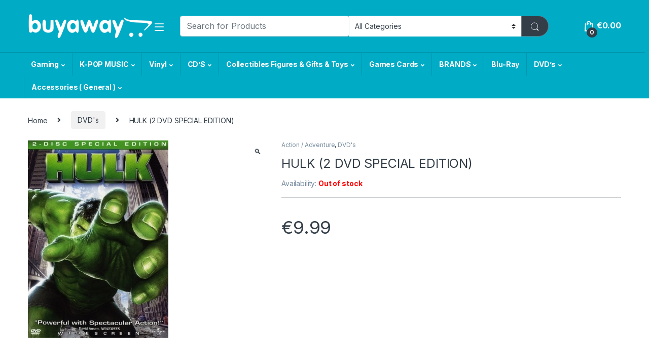

--- FILE ---
content_type: text/html; charset=UTF-8
request_url: https://buyaway.net/product/hulk-2-dvd-special-edition/
body_size: 238265
content:
<!DOCTYPE html>
<html lang="en-US" style = "overflow:scroll !Important">
<head>
<meta charset="UTF-8">
<meta name="viewport" content="width=device-width, initial-scale=1">
<link rel="profile" href="http://gmpg.org/xfn/11">
<link rel="pingback" href="https://buyaway.net/xmlrpc.php">

<meta name='robots' content='index, follow, max-image-preview:large, max-snippet:-1, max-video-preview:-1' />
	<style>img:is([sizes="auto" i], [sizes^="auto," i]) { contain-intrinsic-size: 3000px 1500px }</style>
	
	<!-- This site is optimized with the Yoast SEO plugin v24.7 - https://yoast.com/wordpress/plugins/seo/ -->
	<title>HULK (2 DVD SPECIAL EDITION) - Cyprus</title>
	<link rel="canonical" href="https://buyaway.net/product/hulk-2-dvd-special-edition/" />
	<meta property="og:locale" content="en_US" />
	<meta property="og:type" content="article" />
	<meta property="og:title" content="HULK (2 DVD SPECIAL EDITION) - Cyprus" />
	<meta property="og:description" content="Region 2 Audio: English, Czech Subtitles: Ελληνικά, English, Arabic, Czech Runtime: 132&#8242;" />
	<meta property="og:url" content="https://buyaway.net/product/hulk-2-dvd-special-edition/" />
	<meta property="og:site_name" content="Buyaway" />
	<meta property="article:publisher" content="https://www.facebook.com/buyawaystore/" />
	<meta property="article:modified_time" content="2022-12-04T12:46:37+00:00" />
	<meta property="og:image" content="https://buyaway.net/wp-content/uploads/admin/2022/08/c535fca70fb7e6c9c593f88218a5be15.jpg" />
	<meta property="og:image:width" content="277" />
	<meta property="og:image:height" content="389" />
	<meta property="og:image:type" content="image/jpeg" />
	<meta name="twitter:card" content="summary_large_image" />
	<script type="application/ld+json" class="yoast-schema-graph">{"@context":"https://schema.org","@graph":[{"@type":"WebPage","@id":"https://buyaway.net/product/hulk-2-dvd-special-edition/","url":"https://buyaway.net/product/hulk-2-dvd-special-edition/","name":"HULK (2 DVD SPECIAL EDITION) - Cyprus","isPartOf":{"@id":"https://buyaway.net/#website"},"primaryImageOfPage":{"@id":"https://buyaway.net/product/hulk-2-dvd-special-edition/#primaryimage"},"image":{"@id":"https://buyaway.net/product/hulk-2-dvd-special-edition/#primaryimage"},"thumbnailUrl":"https://buyaway.net/wp-content/uploads/admin/2022/08/c535fca70fb7e6c9c593f88218a5be15.jpg","datePublished":"2022-08-22T15:07:10+00:00","dateModified":"2022-12-04T12:46:37+00:00","breadcrumb":{"@id":"https://buyaway.net/product/hulk-2-dvd-special-edition/#breadcrumb"},"inLanguage":"en-US","potentialAction":[{"@type":"ReadAction","target":["https://buyaway.net/product/hulk-2-dvd-special-edition/"]}]},{"@type":"ImageObject","inLanguage":"en-US","@id":"https://buyaway.net/product/hulk-2-dvd-special-edition/#primaryimage","url":"https://buyaway.net/wp-content/uploads/admin/2022/08/c535fca70fb7e6c9c593f88218a5be15.jpg","contentUrl":"https://buyaway.net/wp-content/uploads/admin/2022/08/c535fca70fb7e6c9c593f88218a5be15.jpg","width":277,"height":389},{"@type":"BreadcrumbList","@id":"https://buyaway.net/product/hulk-2-dvd-special-edition/#breadcrumb","itemListElement":[{"@type":"ListItem","position":1,"name":"Home","item":"https://buyaway.net/"},{"@type":"ListItem","position":2,"name":"Shop","item":"https://buyaway.net/shop/"},{"@type":"ListItem","position":3,"name":"HULK (2 DVD SPECIAL EDITION)"}]},{"@type":"WebSite","@id":"https://buyaway.net/#website","url":"https://buyaway.net/","name":"Buyaway","description":"PS4  | Consoles | Video Games | Blurays | Cyprus","publisher":{"@id":"https://buyaway.net/#organization"},"potentialAction":[{"@type":"SearchAction","target":{"@type":"EntryPoint","urlTemplate":"https://buyaway.net/?s={search_term_string}"},"query-input":{"@type":"PropertyValueSpecification","valueRequired":true,"valueName":"search_term_string"}}],"inLanguage":"en-US"},{"@type":"Organization","@id":"https://buyaway.net/#organization","name":"Buyaway","url":"https://buyaway.net/","logo":{"@type":"ImageObject","inLanguage":"en-US","@id":"https://buyaway.net/#/schema/logo/image/","url":"https://petisland.com.cy/wp-content/uploads/admin/2018/03/buyaway-logo-blue.png","contentUrl":"https://petisland.com.cy/wp-content/uploads/admin/2018/03/buyaway-logo-blue.png","width":268,"height":50,"caption":"Buyaway"},"image":{"@id":"https://buyaway.net/#/schema/logo/image/"},"sameAs":["https://www.facebook.com/buyawaystore/","https://www.instagram.com/newmusicalway"]}]}</script>
	<!-- / Yoast SEO plugin. -->


<link rel='dns-prefetch' href='//fonts.googleapis.com' />
<link rel="alternate" type="application/rss+xml" title="Buyaway &raquo; Feed" href="https://buyaway.net/feed/" />
<script>
window._wpemojiSettings = {"baseUrl":"https:\/\/s.w.org\/images\/core\/emoji\/15.0.3\/72x72\/","ext":".png","svgUrl":"https:\/\/s.w.org\/images\/core\/emoji\/15.0.3\/svg\/","svgExt":".svg","source":{"concatemoji":"https:\/\/buyaway.net\/wp-includes\/js\/wp-emoji-release.min.js?ver=6.7.4"}};
/*! This file is auto-generated */
!function(i,n){var o,s,e;function c(e){try{var t={supportTests:e,timestamp:(new Date).valueOf()};sessionStorage.setItem(o,JSON.stringify(t))}catch(e){}}function p(e,t,n){e.clearRect(0,0,e.canvas.width,e.canvas.height),e.fillText(t,0,0);var t=new Uint32Array(e.getImageData(0,0,e.canvas.width,e.canvas.height).data),r=(e.clearRect(0,0,e.canvas.width,e.canvas.height),e.fillText(n,0,0),new Uint32Array(e.getImageData(0,0,e.canvas.width,e.canvas.height).data));return t.every(function(e,t){return e===r[t]})}function u(e,t,n){switch(t){case"flag":return n(e,"\ud83c\udff3\ufe0f\u200d\u26a7\ufe0f","\ud83c\udff3\ufe0f\u200b\u26a7\ufe0f")?!1:!n(e,"\ud83c\uddfa\ud83c\uddf3","\ud83c\uddfa\u200b\ud83c\uddf3")&&!n(e,"\ud83c\udff4\udb40\udc67\udb40\udc62\udb40\udc65\udb40\udc6e\udb40\udc67\udb40\udc7f","\ud83c\udff4\u200b\udb40\udc67\u200b\udb40\udc62\u200b\udb40\udc65\u200b\udb40\udc6e\u200b\udb40\udc67\u200b\udb40\udc7f");case"emoji":return!n(e,"\ud83d\udc26\u200d\u2b1b","\ud83d\udc26\u200b\u2b1b")}return!1}function f(e,t,n){var r="undefined"!=typeof WorkerGlobalScope&&self instanceof WorkerGlobalScope?new OffscreenCanvas(300,150):i.createElement("canvas"),a=r.getContext("2d",{willReadFrequently:!0}),o=(a.textBaseline="top",a.font="600 32px Arial",{});return e.forEach(function(e){o[e]=t(a,e,n)}),o}function t(e){var t=i.createElement("script");t.src=e,t.defer=!0,i.head.appendChild(t)}"undefined"!=typeof Promise&&(o="wpEmojiSettingsSupports",s=["flag","emoji"],n.supports={everything:!0,everythingExceptFlag:!0},e=new Promise(function(e){i.addEventListener("DOMContentLoaded",e,{once:!0})}),new Promise(function(t){var n=function(){try{var e=JSON.parse(sessionStorage.getItem(o));if("object"==typeof e&&"number"==typeof e.timestamp&&(new Date).valueOf()<e.timestamp+604800&&"object"==typeof e.supportTests)return e.supportTests}catch(e){}return null}();if(!n){if("undefined"!=typeof Worker&&"undefined"!=typeof OffscreenCanvas&&"undefined"!=typeof URL&&URL.createObjectURL&&"undefined"!=typeof Blob)try{var e="postMessage("+f.toString()+"("+[JSON.stringify(s),u.toString(),p.toString()].join(",")+"));",r=new Blob([e],{type:"text/javascript"}),a=new Worker(URL.createObjectURL(r),{name:"wpTestEmojiSupports"});return void(a.onmessage=function(e){c(n=e.data),a.terminate(),t(n)})}catch(e){}c(n=f(s,u,p))}t(n)}).then(function(e){for(var t in e)n.supports[t]=e[t],n.supports.everything=n.supports.everything&&n.supports[t],"flag"!==t&&(n.supports.everythingExceptFlag=n.supports.everythingExceptFlag&&n.supports[t]);n.supports.everythingExceptFlag=n.supports.everythingExceptFlag&&!n.supports.flag,n.DOMReady=!1,n.readyCallback=function(){n.DOMReady=!0}}).then(function(){return e}).then(function(){var e;n.supports.everything||(n.readyCallback(),(e=n.source||{}).concatemoji?t(e.concatemoji):e.wpemoji&&e.twemoji&&(t(e.twemoji),t(e.wpemoji)))}))}((window,document),window._wpemojiSettings);
</script>
<style id='wp-emoji-styles-inline-css' type='text/css'>

	img.wp-smiley, img.emoji {
		display: inline !important;
		border: none !important;
		box-shadow: none !important;
		height: 1em !important;
		width: 1em !important;
		margin: 0 0.07em !important;
		vertical-align: -0.1em !important;
		background: none !important;
		padding: 0 !important;
	}
</style>
<link rel='stylesheet' id='wp-block-library-css' href='https://buyaway.net/wp-includes/css/dist/block-library/style.min.css?ver=6.7.4' type='text/css' media='all' />
<style id='classic-theme-styles-inline-css' type='text/css'>
/*! This file is auto-generated */
.wp-block-button__link{color:#fff;background-color:#32373c;border-radius:9999px;box-shadow:none;text-decoration:none;padding:calc(.667em + 2px) calc(1.333em + 2px);font-size:1.125em}.wp-block-file__button{background:#32373c;color:#fff;text-decoration:none}
</style>
<style id='global-styles-inline-css' type='text/css'>
:root{--wp--preset--aspect-ratio--square: 1;--wp--preset--aspect-ratio--4-3: 4/3;--wp--preset--aspect-ratio--3-4: 3/4;--wp--preset--aspect-ratio--3-2: 3/2;--wp--preset--aspect-ratio--2-3: 2/3;--wp--preset--aspect-ratio--16-9: 16/9;--wp--preset--aspect-ratio--9-16: 9/16;--wp--preset--color--black: #000000;--wp--preset--color--cyan-bluish-gray: #abb8c3;--wp--preset--color--white: #ffffff;--wp--preset--color--pale-pink: #f78da7;--wp--preset--color--vivid-red: #cf2e2e;--wp--preset--color--luminous-vivid-orange: #ff6900;--wp--preset--color--luminous-vivid-amber: #fcb900;--wp--preset--color--light-green-cyan: #7bdcb5;--wp--preset--color--vivid-green-cyan: #00d084;--wp--preset--color--pale-cyan-blue: #8ed1fc;--wp--preset--color--vivid-cyan-blue: #0693e3;--wp--preset--color--vivid-purple: #9b51e0;--wp--preset--gradient--vivid-cyan-blue-to-vivid-purple: linear-gradient(135deg,rgba(6,147,227,1) 0%,rgb(155,81,224) 100%);--wp--preset--gradient--light-green-cyan-to-vivid-green-cyan: linear-gradient(135deg,rgb(122,220,180) 0%,rgb(0,208,130) 100%);--wp--preset--gradient--luminous-vivid-amber-to-luminous-vivid-orange: linear-gradient(135deg,rgba(252,185,0,1) 0%,rgba(255,105,0,1) 100%);--wp--preset--gradient--luminous-vivid-orange-to-vivid-red: linear-gradient(135deg,rgba(255,105,0,1) 0%,rgb(207,46,46) 100%);--wp--preset--gradient--very-light-gray-to-cyan-bluish-gray: linear-gradient(135deg,rgb(238,238,238) 0%,rgb(169,184,195) 100%);--wp--preset--gradient--cool-to-warm-spectrum: linear-gradient(135deg,rgb(74,234,220) 0%,rgb(151,120,209) 20%,rgb(207,42,186) 40%,rgb(238,44,130) 60%,rgb(251,105,98) 80%,rgb(254,248,76) 100%);--wp--preset--gradient--blush-light-purple: linear-gradient(135deg,rgb(255,206,236) 0%,rgb(152,150,240) 100%);--wp--preset--gradient--blush-bordeaux: linear-gradient(135deg,rgb(254,205,165) 0%,rgb(254,45,45) 50%,rgb(107,0,62) 100%);--wp--preset--gradient--luminous-dusk: linear-gradient(135deg,rgb(255,203,112) 0%,rgb(199,81,192) 50%,rgb(65,88,208) 100%);--wp--preset--gradient--pale-ocean: linear-gradient(135deg,rgb(255,245,203) 0%,rgb(182,227,212) 50%,rgb(51,167,181) 100%);--wp--preset--gradient--electric-grass: linear-gradient(135deg,rgb(202,248,128) 0%,rgb(113,206,126) 100%);--wp--preset--gradient--midnight: linear-gradient(135deg,rgb(2,3,129) 0%,rgb(40,116,252) 100%);--wp--preset--font-size--small: 13px;--wp--preset--font-size--medium: 20px;--wp--preset--font-size--large: 36px;--wp--preset--font-size--x-large: 42px;--wp--preset--spacing--20: 0.44rem;--wp--preset--spacing--30: 0.67rem;--wp--preset--spacing--40: 1rem;--wp--preset--spacing--50: 1.5rem;--wp--preset--spacing--60: 2.25rem;--wp--preset--spacing--70: 3.38rem;--wp--preset--spacing--80: 5.06rem;--wp--preset--shadow--natural: 6px 6px 9px rgba(0, 0, 0, 0.2);--wp--preset--shadow--deep: 12px 12px 50px rgba(0, 0, 0, 0.4);--wp--preset--shadow--sharp: 6px 6px 0px rgba(0, 0, 0, 0.2);--wp--preset--shadow--outlined: 6px 6px 0px -3px rgba(255, 255, 255, 1), 6px 6px rgba(0, 0, 0, 1);--wp--preset--shadow--crisp: 6px 6px 0px rgba(0, 0, 0, 1);}:where(.is-layout-flex){gap: 0.5em;}:where(.is-layout-grid){gap: 0.5em;}body .is-layout-flex{display: flex;}.is-layout-flex{flex-wrap: wrap;align-items: center;}.is-layout-flex > :is(*, div){margin: 0;}body .is-layout-grid{display: grid;}.is-layout-grid > :is(*, div){margin: 0;}:where(.wp-block-columns.is-layout-flex){gap: 2em;}:where(.wp-block-columns.is-layout-grid){gap: 2em;}:where(.wp-block-post-template.is-layout-flex){gap: 1.25em;}:where(.wp-block-post-template.is-layout-grid){gap: 1.25em;}.has-black-color{color: var(--wp--preset--color--black) !important;}.has-cyan-bluish-gray-color{color: var(--wp--preset--color--cyan-bluish-gray) !important;}.has-white-color{color: var(--wp--preset--color--white) !important;}.has-pale-pink-color{color: var(--wp--preset--color--pale-pink) !important;}.has-vivid-red-color{color: var(--wp--preset--color--vivid-red) !important;}.has-luminous-vivid-orange-color{color: var(--wp--preset--color--luminous-vivid-orange) !important;}.has-luminous-vivid-amber-color{color: var(--wp--preset--color--luminous-vivid-amber) !important;}.has-light-green-cyan-color{color: var(--wp--preset--color--light-green-cyan) !important;}.has-vivid-green-cyan-color{color: var(--wp--preset--color--vivid-green-cyan) !important;}.has-pale-cyan-blue-color{color: var(--wp--preset--color--pale-cyan-blue) !important;}.has-vivid-cyan-blue-color{color: var(--wp--preset--color--vivid-cyan-blue) !important;}.has-vivid-purple-color{color: var(--wp--preset--color--vivid-purple) !important;}.has-black-background-color{background-color: var(--wp--preset--color--black) !important;}.has-cyan-bluish-gray-background-color{background-color: var(--wp--preset--color--cyan-bluish-gray) !important;}.has-white-background-color{background-color: var(--wp--preset--color--white) !important;}.has-pale-pink-background-color{background-color: var(--wp--preset--color--pale-pink) !important;}.has-vivid-red-background-color{background-color: var(--wp--preset--color--vivid-red) !important;}.has-luminous-vivid-orange-background-color{background-color: var(--wp--preset--color--luminous-vivid-orange) !important;}.has-luminous-vivid-amber-background-color{background-color: var(--wp--preset--color--luminous-vivid-amber) !important;}.has-light-green-cyan-background-color{background-color: var(--wp--preset--color--light-green-cyan) !important;}.has-vivid-green-cyan-background-color{background-color: var(--wp--preset--color--vivid-green-cyan) !important;}.has-pale-cyan-blue-background-color{background-color: var(--wp--preset--color--pale-cyan-blue) !important;}.has-vivid-cyan-blue-background-color{background-color: var(--wp--preset--color--vivid-cyan-blue) !important;}.has-vivid-purple-background-color{background-color: var(--wp--preset--color--vivid-purple) !important;}.has-black-border-color{border-color: var(--wp--preset--color--black) !important;}.has-cyan-bluish-gray-border-color{border-color: var(--wp--preset--color--cyan-bluish-gray) !important;}.has-white-border-color{border-color: var(--wp--preset--color--white) !important;}.has-pale-pink-border-color{border-color: var(--wp--preset--color--pale-pink) !important;}.has-vivid-red-border-color{border-color: var(--wp--preset--color--vivid-red) !important;}.has-luminous-vivid-orange-border-color{border-color: var(--wp--preset--color--luminous-vivid-orange) !important;}.has-luminous-vivid-amber-border-color{border-color: var(--wp--preset--color--luminous-vivid-amber) !important;}.has-light-green-cyan-border-color{border-color: var(--wp--preset--color--light-green-cyan) !important;}.has-vivid-green-cyan-border-color{border-color: var(--wp--preset--color--vivid-green-cyan) !important;}.has-pale-cyan-blue-border-color{border-color: var(--wp--preset--color--pale-cyan-blue) !important;}.has-vivid-cyan-blue-border-color{border-color: var(--wp--preset--color--vivid-cyan-blue) !important;}.has-vivid-purple-border-color{border-color: var(--wp--preset--color--vivid-purple) !important;}.has-vivid-cyan-blue-to-vivid-purple-gradient-background{background: var(--wp--preset--gradient--vivid-cyan-blue-to-vivid-purple) !important;}.has-light-green-cyan-to-vivid-green-cyan-gradient-background{background: var(--wp--preset--gradient--light-green-cyan-to-vivid-green-cyan) !important;}.has-luminous-vivid-amber-to-luminous-vivid-orange-gradient-background{background: var(--wp--preset--gradient--luminous-vivid-amber-to-luminous-vivid-orange) !important;}.has-luminous-vivid-orange-to-vivid-red-gradient-background{background: var(--wp--preset--gradient--luminous-vivid-orange-to-vivid-red) !important;}.has-very-light-gray-to-cyan-bluish-gray-gradient-background{background: var(--wp--preset--gradient--very-light-gray-to-cyan-bluish-gray) !important;}.has-cool-to-warm-spectrum-gradient-background{background: var(--wp--preset--gradient--cool-to-warm-spectrum) !important;}.has-blush-light-purple-gradient-background{background: var(--wp--preset--gradient--blush-light-purple) !important;}.has-blush-bordeaux-gradient-background{background: var(--wp--preset--gradient--blush-bordeaux) !important;}.has-luminous-dusk-gradient-background{background: var(--wp--preset--gradient--luminous-dusk) !important;}.has-pale-ocean-gradient-background{background: var(--wp--preset--gradient--pale-ocean) !important;}.has-electric-grass-gradient-background{background: var(--wp--preset--gradient--electric-grass) !important;}.has-midnight-gradient-background{background: var(--wp--preset--gradient--midnight) !important;}.has-small-font-size{font-size: var(--wp--preset--font-size--small) !important;}.has-medium-font-size{font-size: var(--wp--preset--font-size--medium) !important;}.has-large-font-size{font-size: var(--wp--preset--font-size--large) !important;}.has-x-large-font-size{font-size: var(--wp--preset--font-size--x-large) !important;}
:where(.wp-block-post-template.is-layout-flex){gap: 1.25em;}:where(.wp-block-post-template.is-layout-grid){gap: 1.25em;}
:where(.wp-block-columns.is-layout-flex){gap: 2em;}:where(.wp-block-columns.is-layout-grid){gap: 2em;}
:root :where(.wp-block-pullquote){font-size: 1.5em;line-height: 1.6;}
</style>
<link rel='stylesheet' id='photoswipe-css' href='https://buyaway.net/wp-content/plugins/woocommerce/assets/css/photoswipe/photoswipe.min.css?ver=10.3.7' type='text/css' media='all' />
<link rel='stylesheet' id='photoswipe-default-skin-css' href='https://buyaway.net/wp-content/plugins/woocommerce/assets/css/photoswipe/default-skin/default-skin.min.css?ver=10.3.7' type='text/css' media='all' />
<style id='woocommerce-inline-inline-css' type='text/css'>
.woocommerce form .form-row .required { visibility: visible; }
</style>
<link rel='stylesheet' id='woocommerce-pre-orders-main-css-css' href='https://buyaway.net/wp-content/plugins/pre-orders-for-woocommerce/media/css/main.css?ver=2.0.2' type='text/css' media='all' />
<link rel='stylesheet' id='gateway-css' href='https://buyaway.net/wp-content/plugins/woocommerce-paypal-payments/modules/ppcp-button/assets/css/gateway.css?ver=3.0.0' type='text/css' media='all' />
<link rel='stylesheet' id='brands-styles-css' href='https://buyaway.net/wp-content/plugins/woocommerce/assets/css/brands.css?ver=10.3.7' type='text/css' media='all' />
<link rel='stylesheet' id='electro-fonts-css' href='https://fonts.googleapis.com/css2?family=Inter:wght@300;400;600;700&#038;display=swap' type='text/css' media='all' />
<link rel='stylesheet' id='font-electro-css' href='https://buyaway.net/wp-content/themes/electro/electro/assets/css/font-electro.css?ver=6.7.4' type='text/css' media='all' />
<link rel='stylesheet' id='fontawesome-css' href='https://buyaway.net/wp-content/themes/electro/electro/assets/vendor/fontawesome/css/all.min.css?ver=6.7.4' type='text/css' media='all' />
<link rel='stylesheet' id='animate-css-css' href='https://buyaway.net/wp-content/themes/electro/electro/assets/vendor/animate.css/animate.min.css?ver=6.7.4' type='text/css' media='all' />
<link rel='stylesheet' id='sp_sytlesheet-css' href='https://buyaway.net/wp-content/themes/electro/electro/assets/css/bootstrap.min.css?ver=6.7.4' type='text/css' media='all' />
<link rel='stylesheet' id='electro-style-css' href='https://buyaway.net/wp-content/themes/electro/electro/style.min.css?ver=6.7.4' type='text/css' media='all' />
<link rel='stylesheet' id='electro-color-css' href='https://buyaway.net/wp-content/themes/electro/electro/assets/css/colors/flat-blue.min.css?ver=6.7.4' type='text/css' media='all' />
<script src="https://buyaway.net/wp-includes/js/jquery/jquery-migrate.min.js?ver=3.4.1" id="jquery-migrate-js"></script>
<script src="https://buyaway.net/wp-includes/js/jquery/jquery.min.js?ver=3.7.1" id="jquery-core-js"></script>
<script src="https://buyaway.net/wp-content/plugins/woocommerce/assets/js/jquery-blockui/jquery.blockUI.min.js?ver=2.7.0-wc.10.3.7" id="wc-jquery-blockui-js" data-wp-strategy="defer"></script>
<script id="wc-add-to-cart-js-extra">
var wc_add_to_cart_params = {"ajax_url":"\/wp-admin\/admin-ajax.php","wc_ajax_url":"\/?wc-ajax=%%endpoint%%","i18n_view_cart":"View cart","cart_url":"https:\/\/buyaway.net\/cart\/","is_cart":"","cart_redirect_after_add":"no"};
</script>
<script src="https://buyaway.net/wp-content/plugins/woocommerce/assets/js/frontend/add-to-cart.min.js?ver=10.3.7" id="wc-add-to-cart-js" data-wp-strategy="defer"></script>
<script src="https://buyaway.net/wp-content/plugins/woocommerce/assets/js/zoom/jquery.zoom.min.js?ver=1.7.21-wc.10.3.7" id="wc-zoom-js" defer data-wp-strategy="defer"></script>
<script src="https://buyaway.net/wp-content/plugins/woocommerce/assets/js/flexslider/jquery.flexslider.min.js?ver=2.7.2-wc.10.3.7" id="wc-flexslider-js" defer data-wp-strategy="defer"></script>
<script src="https://buyaway.net/wp-content/plugins/woocommerce/assets/js/photoswipe/photoswipe.min.js?ver=4.1.1-wc.10.3.7" id="wc-photoswipe-js" defer data-wp-strategy="defer"></script>
<script src="https://buyaway.net/wp-content/plugins/woocommerce/assets/js/photoswipe/photoswipe-ui-default.min.js?ver=4.1.1-wc.10.3.7" id="wc-photoswipe-ui-default-js" defer data-wp-strategy="defer"></script>
<script id="wc-single-product-js-extra">
var wc_single_product_params = {"i18n_required_rating_text":"Please select a rating","i18n_rating_options":["1 of 5 stars","2 of 5 stars","3 of 5 stars","4 of 5 stars","5 of 5 stars"],"i18n_product_gallery_trigger_text":"View full-screen image gallery","review_rating_required":"yes","flexslider":{"rtl":false,"animation":"slide","smoothHeight":true,"directionNav":false,"controlNav":"thumbnails","slideshow":false,"animationSpeed":500,"animationLoop":false,"allowOneSlide":false},"zoom_enabled":"1","zoom_options":[],"photoswipe_enabled":"1","photoswipe_options":{"shareEl":false,"closeOnScroll":false,"history":false,"hideAnimationDuration":0,"showAnimationDuration":0},"flexslider_enabled":"1"};
</script>
<script src="https://buyaway.net/wp-content/plugins/woocommerce/assets/js/frontend/single-product.min.js?ver=10.3.7" id="wc-single-product-js" defer data-wp-strategy="defer"></script>
<script src="https://buyaway.net/wp-content/plugins/woocommerce/assets/js/js-cookie/js.cookie.min.js?ver=2.1.4-wc.10.3.7" id="wc-js-cookie-js" defer data-wp-strategy="defer"></script>
<script id="woocommerce-js-extra">
var woocommerce_params = {"ajax_url":"\/wp-admin\/admin-ajax.php","wc_ajax_url":"\/?wc-ajax=%%endpoint%%","i18n_password_show":"Show password","i18n_password_hide":"Hide password"};
</script>
<script src="https://buyaway.net/wp-content/plugins/woocommerce/assets/js/frontend/woocommerce.min.js?ver=10.3.7" id="woocommerce-js" defer data-wp-strategy="defer"></script>
<script src="https://buyaway.net/wp-content/plugins/js_composer/assets/js/vendors/woocommerce-add-to-cart.js?ver=6.7.0" id="vc_woocommerce-add-to-cart-js-js"></script>
<link rel="https://api.w.org/" href="https://buyaway.net/wp-json/" /><link rel="alternate" title="JSON" type="application/json" href="https://buyaway.net/wp-json/wp/v2/product/52739" /><link rel="EditURI" type="application/rsd+xml" title="RSD" href="https://buyaway.net/xmlrpc.php?rsd" />
<meta name="generator" content="WordPress 6.7.4" />
<meta name="generator" content="WooCommerce 10.3.7" />
<link rel='shortlink' href='https://buyaway.net/?p=52739' />
<link rel="alternate" title="oEmbed (JSON)" type="application/json+oembed" href="https://buyaway.net/wp-json/oembed/1.0/embed?url=https%3A%2F%2Fbuyaway.net%2Fproduct%2Fhulk-2-dvd-special-edition%2F" />
<link rel="alternate" title="oEmbed (XML)" type="text/xml+oembed" href="https://buyaway.net/wp-json/oembed/1.0/embed?url=https%3A%2F%2Fbuyaway.net%2Fproduct%2Fhulk-2-dvd-special-edition%2F&#038;format=xml" />
        <script type="text/javascript">
            if (typeof jQuery !== 'undefined' && typeof jQuery.migrateWarnings !== 'undefined') {
                jQuery.migrateTrace = true; // Habilitar stack traces
                jQuery.migrateMute = false; // Garantir avisos no console
            }
            let bill_timeout;

            function isBot() {
                const bots = ['crawler', 'spider', 'baidu', 'duckduckgo', 'bot', 'googlebot', 'bingbot', 'facebook', 'slurp', 'twitter', 'yahoo'];
                const userAgent = navigator.userAgent.toLowerCase();
                return bots.some(bot => userAgent.includes(bot));
            }
            const originalConsoleWarn = console.warn; // Armazenar o console.warn original
            const sentWarnings = [];
            const bill_errorQueue = [];
            const slugs = [
                "antibots", "antihacker", "bigdump-restore", "boatdealer", "cardealer",
                "database-backup", "disable-wp-sitemap", "easy-update-urls", "hide-site-title",
                "lazy-load-disable", "multidealer", "real-estate-right-now", "recaptcha-for-all",
                "reportattacks", "restore-classic-widgets", "s3cloud", "site-checkup",
                "stopbadbots", "toolsfors", "toolstruthsocial", "wp-memory", "wptools"
            ];

            function hasSlug(warningMessage) {
                return slugs.some(slug => warningMessage.includes(slug));
            }
            // Sobrescrita de console.warn para capturar avisos JQMigrate
            console.warn = function(message, ...args) {
                // Processar avisos JQMIGRATE
                if (typeof message === 'string' && message.includes('JQMIGRATE')) {
                    if (!sentWarnings.includes(message)) {
                        sentWarnings.push(message);
                        let file = 'unknown';
                        let line = '0';
                        try {
                            const stackTrace = new Error().stack.split('\n');
                            for (let i = 1; i < stackTrace.length && i < 10; i++) {
                                const match = stackTrace[i].match(/at\s+.*?\((.*):(\d+):(\d+)\)/) ||
                                    stackTrace[i].match(/at\s+(.*):(\d+):(\d+)/);
                                if (match && match[1].includes('.js') &&
                                    !match[1].includes('jquery-migrate.js') &&
                                    !match[1].includes('jquery.js')) {
                                    file = match[1];
                                    line = match[2];
                                    break;
                                }
                            }
                        } catch (e) {
                            // Ignorar erros
                        }
                        const warningMessage = message.replace('JQMIGRATE:', 'Error:').trim() + ' - URL: ' + file + ' - Line: ' + line;
                        if (!hasSlug(warningMessage)) {
                            bill_errorQueue.push(warningMessage);
                            handleErrorQueue();
                        }
                    }
                }
                // Repassar todas as mensagens para o console.warn original
                originalConsoleWarn.apply(console, [message, ...args]);
            };
            //originalConsoleWarn.apply(console, arguments);
            // Restaura o console.warn original após 6 segundos
            setTimeout(() => {
                console.warn = originalConsoleWarn;
            }, 6000);

            function handleErrorQueue() {
                // Filtrar mensagens de bots antes de processar
                if (isBot()) {
                    bill_errorQueue = []; // Limpar a fila se for bot
                    return;
                }
                if (bill_errorQueue.length >= 5) {
                    sendErrorsToServer();
                } else {
                    clearTimeout(bill_timeout);
                    bill_timeout = setTimeout(sendErrorsToServer, 7000);
                }
            }

            function sendErrorsToServer() {
                if (bill_errorQueue.length > 0) {
                    const message = bill_errorQueue.join(' | ');
                    //console.log('[Bill Catch] Enviando ao Servidor:', message); // Log temporário para depuração
                    const xhr = new XMLHttpRequest();
                    const nonce = '719c462663';
                    const ajax_url = 'https://buyaway.net/wp-admin/admin-ajax.php?action=bill_minozzi_js_error_catched&_wpnonce=719c462663';
                    xhr.open('POST', encodeURI(ajax_url));
                    xhr.setRequestHeader('Content-Type', 'application/x-www-form-urlencoded');
                    xhr.send('action=bill_minozzi_js_error_catched&_wpnonce=' + nonce + '&bill_js_error_catched=' + encodeURIComponent(message));
                    // bill_errorQueue = [];
                    bill_errorQueue.length = 0; // Limpa o array sem reatribuir
                }
            }
        </script>
<meta name="generator" content="Redux 4.5.7" /><link rel='stylesheet' id='dashicons-css'  href='https://www.buyaway.net/buyaway.net.css' type='text/css' media='all' />
		<script type="text/javascript">
				(function(c,l,a,r,i,t,y){
					c[a]=c[a]||function(){(c[a].q=c[a].q||[]).push(arguments)};t=l.createElement(r);t.async=1;
					t.src="https://www.clarity.ms/tag/"+i+"?ref=wordpress";y=l.getElementsByTagName(r)[0];y.parentNode.insertBefore(t,y);
				})(window, document, "clarity", "script", "pqsucbxc90");
		</script>
		<style id="woo-custom-stock-status" data-wcss-ver="1.6.5" >.woocommerce div.product .woo-custom-stock-status.in_stock_color { color: #77a464 !important; font-size: inherit }.woo-custom-stock-status.in_stock_color { color: #77a464 !important; font-size: inherit }.wc-block-components-product-badge{display:none!important;}ul .in_stock_color,ul.products .in_stock_color, li.wc-block-grid__product .in_stock_color { color: #77a464 !important; font-size: inherit }.woocommerce-table__product-name .in_stock_color { color: #77a464 !important; font-size: inherit }p.in_stock_color { color: #77a464 !important; font-size: inherit }.woocommerce div.product .wc-block-components-product-price .woo-custom-stock-status{font-size:16px}.woocommerce div.product .woo-custom-stock-status.only_s_left_in_stock_color { color: #77a464 !important; font-size: inherit }.woo-custom-stock-status.only_s_left_in_stock_color { color: #77a464 !important; font-size: inherit }.wc-block-components-product-badge{display:none!important;}ul .only_s_left_in_stock_color,ul.products .only_s_left_in_stock_color, li.wc-block-grid__product .only_s_left_in_stock_color { color: #77a464 !important; font-size: inherit }.woocommerce-table__product-name .only_s_left_in_stock_color { color: #77a464 !important; font-size: inherit }p.only_s_left_in_stock_color { color: #77a464 !important; font-size: inherit }.woocommerce div.product .wc-block-components-product-price .woo-custom-stock-status{font-size:16px}.woocommerce div.product .woo-custom-stock-status.can_be_backordered_color { color: #77a464 !important; font-size: inherit }.woo-custom-stock-status.can_be_backordered_color { color: #77a464 !important; font-size: inherit }.wc-block-components-product-badge{display:none!important;}ul .can_be_backordered_color,ul.products .can_be_backordered_color, li.wc-block-grid__product .can_be_backordered_color { color: #77a464 !important; font-size: inherit }.woocommerce-table__product-name .can_be_backordered_color { color: #77a464 !important; font-size: inherit }p.can_be_backordered_color { color: #77a464 !important; font-size: inherit }.woocommerce div.product .wc-block-components-product-price .woo-custom-stock-status{font-size:16px}.woocommerce div.product .woo-custom-stock-status.s_in_stock_color { color: #77a464 !important; font-size: inherit }.woo-custom-stock-status.s_in_stock_color { color: #77a464 !important; font-size: inherit }.wc-block-components-product-badge{display:none!important;}ul .s_in_stock_color,ul.products .s_in_stock_color, li.wc-block-grid__product .s_in_stock_color { color: #77a464 !important; font-size: inherit }.woocommerce-table__product-name .s_in_stock_color { color: #77a464 !important; font-size: inherit }p.s_in_stock_color { color: #77a464 !important; font-size: inherit }.woocommerce div.product .wc-block-components-product-price .woo-custom-stock-status{font-size:16px}.woocommerce div.product .woo-custom-stock-status.available_on_backorder_color { color: #77a464 !important; font-size: inherit }.woo-custom-stock-status.available_on_backorder_color { color: #77a464 !important; font-size: inherit }.wc-block-components-product-badge{display:none!important;}ul .available_on_backorder_color,ul.products .available_on_backorder_color, li.wc-block-grid__product .available_on_backorder_color { color: #77a464 !important; font-size: inherit }.woocommerce-table__product-name .available_on_backorder_color { color: #77a464 !important; font-size: inherit }p.available_on_backorder_color { color: #77a464 !important; font-size: inherit }.woocommerce div.product .wc-block-components-product-price .woo-custom-stock-status{font-size:16px}.woocommerce div.product .woo-custom-stock-status.out_of_stock_color { color: #ff0000 !important; font-size: inherit }.woo-custom-stock-status.out_of_stock_color { color: #ff0000 !important; font-size: inherit }.wc-block-components-product-badge{display:none!important;}ul .out_of_stock_color,ul.products .out_of_stock_color, li.wc-block-grid__product .out_of_stock_color { color: #ff0000 !important; font-size: inherit }.woocommerce-table__product-name .out_of_stock_color { color: #ff0000 !important; font-size: inherit }p.out_of_stock_color { color: #ff0000 !important; font-size: inherit }.woocommerce div.product .wc-block-components-product-price .woo-custom-stock-status{font-size:16px}.woocommerce div.product .woo-custom-stock-status.grouped_product_stock_status_color { color: #77a464 !important; font-size: inherit }.woo-custom-stock-status.grouped_product_stock_status_color { color: #77a464 !important; font-size: inherit }.wc-block-components-product-badge{display:none!important;}ul .grouped_product_stock_status_color,ul.products .grouped_product_stock_status_color, li.wc-block-grid__product .grouped_product_stock_status_color { color: #77a464 !important; font-size: inherit }.woocommerce-table__product-name .grouped_product_stock_status_color { color: #77a464 !important; font-size: inherit }p.grouped_product_stock_status_color { color: #77a464 !important; font-size: inherit }.woocommerce div.product .wc-block-components-product-price .woo-custom-stock-status{font-size:16px}.wd-product-stock.stock{display:none}.woocommerce-variation-price:not(:empty)+.woocommerce-variation-availability { margin-left: 0px; }.woocommerce-variation-price{
		        display:block!important}.woocommerce-variation-availability{
		        display:block!important}</style><!-- woo-custom-stock-status-color-css --><script></script><!-- woo-custom-stock-status-js --><link rel="amphtml" href="https://buyaway.net/product/hulk-2-dvd-special-edition/amp/" />
<link rel="canonical" href="https://buyaway.net/product/hulk-2-dvd-special-edition/" />
	<noscript><style>.woocommerce-product-gallery{ opacity: 1 !important; }</style></noscript>
	<meta name="generator" content="Powered by WPBakery Page Builder - drag and drop page builder for WordPress."/>
<link rel="icon" href="https://buyaway.net/wp-content/uploads/admin/2022/05/cropped-Shopping-Icon-A-200x200px-32x32.png" sizes="32x32" />
<link rel="icon" href="https://buyaway.net/wp-content/uploads/admin/2022/05/cropped-Shopping-Icon-A-200x200px-192x192.png" sizes="192x192" />
<link rel="apple-touch-icon" href="https://buyaway.net/wp-content/uploads/admin/2022/05/cropped-Shopping-Icon-A-200x200px-180x180.png" />
<meta name="msapplication-TileImage" content="https://buyaway.net/wp-content/uploads/admin/2022/05/cropped-Shopping-Icon-A-200x200px-270x270.png" />
		<style type="text/css" id="wp-custom-css">
			.off-canvas-navigation .dropdown-menu:not(.show)  {display:unset !important;}

.owl-item>.product .price, .products>.product .price {margin-top:28px !Important}
.widget_shopping_cart_content .paypal-buttons {display:none !important}
.entry-summary .paypal-buttons {display:none !important}
html.js_active body.woocommerce-js {overflow:unset !Important}
.woocommerce-loop-product__title {height: 3.57144em !important;}
body .cjs-container {display:none !Important}
.tax-product_cat .price-add-to-cart .stock {display:none !important}
.tax-product_cat  .stock {font-size:15px !Important} 
.off-canvas-navigation .menu-item-has-children .dropdown-menu .menu-item {padding-left:20px !important}
body .off-canvas-navigation .dropdown .dropdown-toggle[data-bs-toggle=dropdown]:not([data-hover=dropdown])+.dropdown-menu, body .off-canvas-navigation  .dropdown .dropdown-toggle[data-bs-toggle=dropdown]:not([data-hover=dropdown])+.dropdown-menu .dropdown-menu, body .dropdown .dropdown-toggle[data-hover=dropdown]+.dropdown-menu, body.dropdown .dropdown-toggle[data-hover=dropdown]+.dropdown-menu .dropdown-menu {visibility:visible !important;opacity:1 !important}
#quickorder {display:none !important;padding-left:20px !important}
div.single-product-wrapper.row > div.summary.entry-summary > h3 {display:none }
.single_add_to_cart_button {float:left !Important}
@media only screen and (min-width: 768px) {

.home-v3-slider {
    max-width: 80% !important;
    margin: auto;
    left: unset !important;
    margin-bottom: 60px ! Important;
	}
	}		</style>
		<noscript><style> .wpb_animate_when_almost_visible { opacity: 1; }</style></noscript></head>

<body class="product-template-default single single-product postid-52739 theme-electro/electro woocommerce woocommerce-page woocommerce-no-js metaslider-plugin full-width normal wpb-js-composer js-comp-ver-6.7.0 vc_responsive" style = "overflow:scroll !Important">
	<div class="off-canvas-wrapper w-100 position-relative">
<div id="page" class="hfeed site">
	<div class="full-color-background">
		        <a class="skip-link screen-reader-text visually-hidden" href="#site-navigation">Skip to navigation</a>
        <a class="skip-link screen-reader-text visually-hidden" href="#content">Skip to content</a>
        
        
        <div class="top-bar">
            <div class="container clearfix">
                        </div>
        </div><!-- /.top-bar -->

        
		
		<header id="masthead" class="site-header stick-this header-v4">
			<div class="container hidden-lg-down d-none d-xl-block">
				<div class="masthead row align-items-center"><div class="header-logo-area d-flex justify-content-between align-items-center">			<div class="header-site-branding">
				<a href="https://buyaway.net/" class="header-logo-link">
					<img src="https://buyaway.net/wp-content/uploads/admin/2018/03/logo-buyaway.png" alt="Buyaway" class="img-header-logo" width="335" height="63" />
				</a>
			</div>
			        <div class="off-canvas-navigation-wrapper ">
            <div class="off-canvas-navbar-toggle-buttons clearfix">
                <button class="navbar-toggler navbar-toggle-hamburger " type="button">
                    <i class="ec ec-menu"></i>
                </button>
                <button class="navbar-toggler navbar-toggle-close " type="button">
                    <i class="ec ec-close-remove"></i>
                </button>
            </div>

            <div class="off-canvas-navigation light" id="default-oc-header">
                <ul id="menu-navigation" class="nav nav-inline yamm"><li id="menu-item-11409" class="buyawaymenu menu-item menu-item-type-custom menu-item-object-custom menu-item-has-children menu-item-11409 dropdown"><a title="Gaming" href="#" data-bs-toggle="dropdown" class="dropdown-toggle" aria-haspopup="true">Gaming</a>
<ul role="menu" class=" dropdown-menu">
	<li id="menu-item-11379" class="buyawaymenu menu-item menu-item-type-taxonomy menu-item-object-product_cat menu-item-11379"><a title="Pre Order" href="https://buyaway.net/product-category/gaming/pre-order/">Pre Order</a></li>
	<li id="menu-item-11376" class="buyawaymenu menu-item menu-item-type-taxonomy menu-item-object-product_cat menu-item-11376"><a title="New Releases" href="https://buyaway.net/product-category/gaming/new-releases-gaming/">New Releases</a></li>
	<li id="menu-item-13314" class="buyawaymenu menu-item menu-item-type-taxonomy menu-item-object-product_cat menu-item-13314"><a title="On Sale" href="https://buyaway.net/product-category/gaming/on-sale/">On Sale</a></li>
	<li id="menu-item-92337" class="buyawaymenu menu-item menu-item-type-taxonomy menu-item-object-product_cat menu-item-has-children menu-item-92337 dropdown-submenu"><a title="Nintendo Switch 2" href="https://buyaway.net/product-category/gaming/nintendo-switch-2/">Nintendo Switch 2</a>
	<ul role="menu" class=" dropdown-menu">
		<li id="menu-item-92338" class="buyawaymenu menu-item menu-item-type-taxonomy menu-item-object-product_cat menu-item-92338"><a title="Consoles - Nintendo Switch 2" href="https://buyaway.net/product-category/gaming/nintendo-switch-2/consoles-nintendo-switch-2/">Consoles &#8211; Nintendo Switch 2</a></li>
		<li id="menu-item-92365" class="menu-item menu-item-type-taxonomy menu-item-object-product_cat menu-item-92365"><a title="Games - Nintendo Switch 2" href="https://buyaway.net/product-category/gaming/nintendo-switch-2/games-nintendo-switch-2/">Games &#8211; Nintendo Switch 2</a></li>
		<li id="menu-item-92339" class="menu-item menu-item-type-taxonomy menu-item-object-product_cat menu-item-92339"><a title="Accesories - Nintendo Switch 2" href="https://buyaway.net/product-category/gaming/nintendo-switch-2/accesories-nintendo-switch-2/">Accesories &#8211; Nintendo Switch 2</a></li>
	</ul>
</li>
	<li id="menu-item-21864" class="buyawaymenu menu-item menu-item-type-custom menu-item-object-custom menu-item-has-children menu-item-21864 dropdown-submenu"><a title="PS5" href="#">PS5</a>
	<ul role="menu" class=" dropdown-menu">
		<li id="menu-item-21865" class="buyawaymenu menu-item menu-item-type-taxonomy menu-item-object-product_cat menu-item-21865"><a title="Accesories" href="https://buyaway.net/product-category/gaming/ps5/accesories/">Accesories</a></li>
		<li id="menu-item-21866" class="buyawaymenu menu-item menu-item-type-taxonomy menu-item-object-product_cat menu-item-21866"><a title="Consoles" href="https://buyaway.net/product-category/gaming/ps5/consoles-ps5/">Consoles</a></li>
		<li id="menu-item-21867" class="buyawaymenu menu-item menu-item-type-taxonomy menu-item-object-product_cat menu-item-21867"><a title="Games" href="https://buyaway.net/product-category/gaming/ps5/games-ps5/">Games</a></li>
		<li id="menu-item-94131" class="menu-item menu-item-type-taxonomy menu-item-object-product_cat menu-item-94131"><a title="Sony Playstation" href="https://buyaway.net/product-category/gaming/sony-playstation/">Sony Playstation</a></li>
	</ul>
</li>
	<li id="menu-item-11377" class="buyawaymenu menu-item menu-item-type-taxonomy menu-item-object-product_cat menu-item-has-children menu-item-11377 dropdown-submenu"><a title="Nintendo Switch" href="https://buyaway.net/product-category/gaming/nintendo-switch/">Nintendo Switch</a>
	<ul role="menu" class=" dropdown-menu">
		<li id="menu-item-11390" class="buyawaymenu menu-item menu-item-type-taxonomy menu-item-object-product_cat menu-item-11390"><a title="Games ( Nintendo Switch )" href="https://buyaway.net/product-category/gaming/nintendo-switch/games-nintendo-switch/">Games ( Nintendo Switch )</a></li>
		<li id="menu-item-13319" class="buyawaymenu menu-item menu-item-type-taxonomy menu-item-object-product_cat menu-item-13319"><a title="Consoles" href="https://buyaway.net/product-category/gaming/nintendo-switch/consoles/">Consoles</a></li>
		<li id="menu-item-13318" class="buyawaymenu menu-item menu-item-type-taxonomy menu-item-object-product_cat menu-item-13318"><a title="Accessories" href="https://buyaway.net/product-category/gaming/nintendo-switch/accessories-nintendo-switch/">Accessories</a></li>
	</ul>
</li>
	<li id="menu-item-11382" class="buyawaymenu menu-item menu-item-type-taxonomy menu-item-object-product_cat menu-item-has-children menu-item-11382 dropdown-submenu"><a title="PS4" href="https://buyaway.net/product-category/gaming/ps4/">PS4</a>
	<ul role="menu" class=" dropdown-menu">
		<li id="menu-item-13315" class="buyawaymenu menu-item menu-item-type-taxonomy menu-item-object-product_cat menu-item-13315"><a title="Consoles (PS4)" href="https://buyaway.net/product-category/gaming/ps4/consoles-ps4/">Consoles (PS4)</a></li>
		<li id="menu-item-13316" class="buyawaymenu menu-item menu-item-type-taxonomy menu-item-object-product_cat menu-item-13316"><a title="Games ( PS4 )" href="https://buyaway.net/product-category/gaming/ps4/games-ps4/">Games ( PS4 )</a></li>
		<li id="menu-item-14839" class="buyawaymenu menu-item menu-item-type-taxonomy menu-item-object-product_cat menu-item-14839"><a title="Playstation Hits" href="https://buyaway.net/product-category/gaming/ps4/games-ps4-ps4/">Playstation Hits</a></li>
		<li id="menu-item-13317" class="buyawaymenu menu-item menu-item-type-taxonomy menu-item-object-product_cat menu-item-13317"><a title="Accessories (PS4)" href="https://buyaway.net/product-category/gaming/ps4/accessories-ps4/">Accessories (PS4)</a></li>
	</ul>
</li>
	<li id="menu-item-13321" class="buyawaymenu menu-item menu-item-type-taxonomy menu-item-object-product_cat menu-item-has-children menu-item-13321 dropdown-submenu"><a title="Playstation VR" href="https://buyaway.net/product-category/gaming/playstation-vr/">Playstation VR</a>
	<ul role="menu" class=" dropdown-menu">
		<li id="menu-item-13320" class="buyawaymenu menu-item menu-item-type-taxonomy menu-item-object-product_cat menu-item-has-children menu-item-13320 dropdown-submenu"><a title="Games" href="https://buyaway.net/product-category/gaming/playstation-vr/games-playstation-vr/">Games</a>
		<ul role="menu" class=" dropdown-menu">
			<li id="menu-item-92536" class="menu-item menu-item-type-taxonomy menu-item-object-product_cat menu-item-92536"><a title="Books" href="https://buyaway.net/product-category/books/">Books</a></li>
		</ul>
</li>
	</ul>
</li>
	<li id="menu-item-21868" class="buyawaymenu menu-item menu-item-type-custom menu-item-object-custom menu-item-has-children menu-item-21868 dropdown-submenu"><a title="Xbox Series X" href="#">Xbox Series X</a>
	<ul role="menu" class=" dropdown-menu">
		<li id="menu-item-21869" class="buyawaymenu menu-item menu-item-type-taxonomy menu-item-object-product_cat menu-item-21869"><a title="Accessories" href="https://buyaway.net/product-category/gaming/xbox-series-x/accessories-xbox-series-x/">Accessories</a></li>
		<li id="menu-item-21870" class="buyawaymenu menu-item menu-item-type-taxonomy menu-item-object-product_cat menu-item-21870"><a title="Consoles" href="https://buyaway.net/product-category/gaming/xbox-series-x/consoles-xbox-series-x/">Consoles</a></li>
		<li id="menu-item-21871" class="buyawaymenu menu-item menu-item-type-taxonomy menu-item-object-product_cat menu-item-21871"><a title="Games" href="https://buyaway.net/product-category/gaming/xbox-series-x/games-xbox-series-x/">Games</a></li>
	</ul>
</li>
	<li id="menu-item-11389" class="buyawaymenu menu-item menu-item-type-taxonomy menu-item-object-product_cat menu-item-has-children menu-item-11389 dropdown-submenu"><a title="Xbox One" href="https://buyaway.net/product-category/gaming/xbox-one/">Xbox One</a>
	<ul role="menu" class=" dropdown-menu">
		<li id="menu-item-13428" class="buyawaymenu menu-item menu-item-type-taxonomy menu-item-object-product_cat menu-item-13428"><a title="Consoles" href="https://buyaway.net/product-category/gaming/xbox-one/xbox-one-consoles/">Consoles</a></li>
		<li id="menu-item-13448" class="buyawaymenu menu-item menu-item-type-taxonomy menu-item-object-product_cat menu-item-13448"><a title="Accessories" href="https://buyaway.net/product-category/gaming/xbox-one/xbox-one-accessories/">Accessories</a></li>
		<li id="menu-item-13322" class="buyawaymenu menu-item menu-item-type-taxonomy menu-item-object-product_cat menu-item-13322"><a title="Games" href="https://buyaway.net/product-category/gaming/xbox-one/games-xbox-one/">Games</a></li>
	</ul>
</li>
	<li id="menu-item-69335" class="menu-item menu-item-type-taxonomy menu-item-object-product_cat menu-item-69335"><a title="Retro Consoles" href="https://buyaway.net/product-category/gaming/retro-consoles/">Retro Consoles</a></li>
	<li id="menu-item-11406" class="buyawaymenu menu-item menu-item-type-custom menu-item-object-custom menu-item-has-children menu-item-11406 dropdown-submenu"><a title="Playstation" href="#">Playstation</a>
	<ul role="menu" class=" dropdown-menu">
		<li id="menu-item-11381" class="buyawaymenu menu-item menu-item-type-taxonomy menu-item-object-product_cat menu-item-11381"><a title="PS3 Games" href="https://buyaway.net/product-category/gaming/ps3/">PS3 Games</a></li>
		<li id="menu-item-11384" class="buyawaymenu menu-item menu-item-type-taxonomy menu-item-object-product_cat menu-item-11384"><a title="PSV Games" href="https://buyaway.net/product-category/gaming/psv/">PSV Games</a></li>
		<li id="menu-item-11380" class="buyawaymenu menu-item menu-item-type-taxonomy menu-item-object-product_cat menu-item-11380"><a title="PS2 Games" href="https://buyaway.net/product-category/gaming/ps2/">PS2 Games</a></li>
		<li id="menu-item-11383" class="buyawaymenu menu-item menu-item-type-taxonomy menu-item-object-product_cat menu-item-11383"><a title="PSP Games" href="https://buyaway.net/product-category/gaming/psp/">PSP Games</a></li>
	</ul>
</li>
	<li id="menu-item-11407" class="buyawaymenu menu-item menu-item-type-custom menu-item-object-custom menu-item-has-children menu-item-11407 dropdown-submenu"><a title="Nintendo" href="#">Nintendo</a>
	<ul role="menu" class=" dropdown-menu">
		<li id="menu-item-11386" class="buyawaymenu menu-item menu-item-type-taxonomy menu-item-object-product_cat menu-item-11386"><a title="Wii Games" href="https://buyaway.net/product-category/gaming/wii/">Wii Games</a></li>
		<li id="menu-item-11387" class="buyawaymenu menu-item menu-item-type-taxonomy menu-item-object-product_cat menu-item-11387"><a title="Wii U Games" href="https://buyaway.net/product-category/gaming/wii-u/">Wii U Games</a></li>
		<li id="menu-item-11375" class="buyawaymenu menu-item menu-item-type-taxonomy menu-item-object-product_cat menu-item-11375"><a title="NDS" href="https://buyaway.net/product-category/gaming/nds/">NDS</a></li>
		<li id="menu-item-13323" class="buyawaymenu menu-item menu-item-type-taxonomy menu-item-object-product_cat menu-item-13323"><a title="Amiibo" href="https://buyaway.net/product-category/gaming/amiibo/">Amiibo</a></li>
	</ul>
</li>
	<li id="menu-item-11408" class="buyawaymenu menu-item menu-item-type-custom menu-item-object-custom menu-item-has-children menu-item-11408 dropdown-submenu"><a title="Xbox" href="#">Xbox</a>
	<ul role="menu" class=" dropdown-menu">
		<li id="menu-item-11388" class="buyawaymenu menu-item menu-item-type-taxonomy menu-item-object-product_cat menu-item-11388"><a title="Xbox 360" href="https://buyaway.net/product-category/gaming/xbox-360/">Xbox 360</a></li>
	</ul>
</li>
	<li id="menu-item-11378" class="buyawaymenu menu-item menu-item-type-taxonomy menu-item-object-product_cat menu-item-11378"><a title="PC" href="https://buyaway.net/product-category/gaming/pc/">PC</a></li>
	<li id="menu-item-11374" class="buyawaymenu menu-item menu-item-type-taxonomy menu-item-object-product_cat menu-item-has-children menu-item-11374 dropdown-submenu"><a title="Infinity" href="https://buyaway.net/product-category/gaming/infinity/">Infinity</a>
	<ul role="menu" class=" dropdown-menu">
		<li id="menu-item-13325" class="buyawaymenu menu-item menu-item-type-taxonomy menu-item-object-product_cat menu-item-13325"><a title="Infinity Figures" href="https://buyaway.net/product-category/gaming/infinity/figures-infinity/">Infinity Figures</a></li>
	</ul>
</li>
	<li id="menu-item-11385" class="buyawaymenu menu-item menu-item-type-taxonomy menu-item-object-product_cat menu-item-has-children menu-item-11385 dropdown-submenu"><a title="Skylanders" href="https://buyaway.net/product-category/gaming/skylanders/">Skylanders</a>
	<ul role="menu" class=" dropdown-menu">
		<li id="menu-item-13324" class="buyawaymenu menu-item menu-item-type-taxonomy menu-item-object-product_cat menu-item-13324"><a title="Skylanders Starter Packs" href="https://buyaway.net/product-category/gaming/skylanders/starter-packs-skylanders/">Skylanders Starter Packs</a></li>
		<li id="menu-item-13326" class="buyawaymenu menu-item menu-item-type-taxonomy menu-item-object-product_cat menu-item-13326"><a title="Skylanders Figures" href="https://buyaway.net/product-category/gaming/skylanders/figures-skylanders/">Skylanders Figures</a></li>
	</ul>
</li>
</ul>
</li>
<li id="menu-item-77423" class="menu-item menu-item-type-taxonomy menu-item-object-product_cat menu-item-has-children menu-item-77423 dropdown"><a title="K-POP MUSIC" href="https://buyaway.net/product-category/k-pop-music/" data-bs-toggle="dropdown" class="dropdown-toggle" aria-haspopup="true">K-POP MUSIC</a>
<ul role="menu" class=" dropdown-menu">
	<li id="menu-item-96833" class="menu-item menu-item-type-taxonomy menu-item-object-product_cat menu-item-96833"><a title="PRE ORDER K-POP" href="https://buyaway.net/product-category/k-pop-music/pre-order-k-pop/">PRE ORDER K-POP</a></li>
	<li id="menu-item-87228" class="menu-item menu-item-type-taxonomy menu-item-object-product_cat menu-item-87228"><a title="ALL K-POP MUSIC" href="https://buyaway.net/product-category/k-pop-music/">ALL K-POP MUSIC</a></li>
	<li id="menu-item-87209" class="menu-item menu-item-type-taxonomy menu-item-object-product_cat menu-item-87209"><a title="K-POP PHOTO BOOKS" href="https://buyaway.net/product-category/k-pop-music/k-pop/">K-POP PHOTO BOOKS</a></li>
	<li id="menu-item-79650" class="menu-item menu-item-type-taxonomy menu-item-object-product_cat menu-item-79650"><a title="K POP MERCHANDISE" href="https://buyaway.net/product-category/k-pop-music/k-pop-merchandise/">K POP MERCHANDISE</a></li>
	<li id="menu-item-77875" class="menu-item menu-item-type-taxonomy menu-item-object-product_cat menu-item-77875"><a title="K-POP CARDS" href="https://buyaway.net/product-category/figures/game-cards/k-pop-cards/">K-POP CARDS</a></li>
</ul>
</li>
<li id="menu-item-13085" class="buyawaymenu menu-item menu-item-type-custom menu-item-object-custom menu-item-has-children menu-item-13085 dropdown"><a title="Vinyl" href="#" data-bs-toggle="dropdown" class="dropdown-toggle" aria-haspopup="true">Vinyl</a>
<ul role="menu" class=" dropdown-menu">
	<li id="menu-item-56354" class="menu-item menu-item-type-taxonomy menu-item-object-product_cat menu-item-56354"><a title="Turntable" href="https://buyaway.net/product-category/vinyl/turntable-vinyl/">Turntable</a></li>
	<li id="menu-item-56368" class="menu-item menu-item-type-taxonomy menu-item-object-product_cat menu-item-56368"><a title="Speakers Turntable" href="https://buyaway.net/product-category/vinyl/speakers-turntable/">Speakers Turntable</a></li>
	<li id="menu-item-13090" class="buyawaymenu menu-item menu-item-type-taxonomy menu-item-object-product_cat menu-item-13090"><a title="New Releases" href="https://buyaway.net/product-category/vinyl/new-releases-vinyl/">New Releases</a></li>
	<li id="menu-item-13086" class="buyawaymenu menu-item menu-item-type-taxonomy menu-item-object-product_cat menu-item-13086"><a title="Greek LP&#039;s 33" href="https://buyaway.net/product-category/vinyl/greek-lps-33/">Greek LP&#8217;s 33</a></li>
	<li id="menu-item-13088" class="buyawaymenu menu-item menu-item-type-taxonomy menu-item-object-product_cat menu-item-13088"><a title="Greek Singles 45" href="https://buyaway.net/product-category/vinyl/greek-singles-45/">Greek Singles 45</a></li>
	<li id="menu-item-13087" class="buyawaymenu menu-item menu-item-type-taxonomy menu-item-object-product_cat menu-item-13087"><a title="International LP&#039;s 33" href="https://buyaway.net/product-category/vinyl/international-lps-33/">International LP&#8217;s 33</a></li>
	<li id="menu-item-13089" class="buyawaymenu menu-item menu-item-type-taxonomy menu-item-object-product_cat menu-item-13089"><a title="International Singles 45" href="https://buyaway.net/product-category/vinyl/international-singles-45/">International Singles 45</a></li>
</ul>
</li>
<li id="menu-item-13080" class="buyawaymenu menu-item menu-item-type-custom menu-item-object-custom menu-item-has-children menu-item-13080 dropdown"><a title="CD&#039;S" href="#" data-bs-toggle="dropdown" class="dropdown-toggle" aria-haspopup="true">CD&#8217;S</a>
<ul role="menu" class=" dropdown-menu">
	<li id="menu-item-13083" class="buyawaymenu menu-item menu-item-type-taxonomy menu-item-object-product_cat menu-item-13083"><a title="Greek" href="https://buyaway.net/product-category/music-cds/greek/">Greek</a></li>
	<li id="menu-item-13081" class="buyawaymenu menu-item menu-item-type-taxonomy menu-item-object-product_cat menu-item-13081"><a title="Greek CD&#039;s New Releases" href="https://buyaway.net/product-category/music-cds/greek/greek-cds-new-releases/">Greek CD&#8217;s New Releases</a></li>
	<li id="menu-item-13084" class="buyawaymenu menu-item menu-item-type-taxonomy menu-item-object-product_cat menu-item-13084"><a title="International" href="https://buyaway.net/product-category/music-cds/international/">International</a></li>
	<li id="menu-item-13082" class="buyawaymenu menu-item menu-item-type-taxonomy menu-item-object-product_cat menu-item-13082"><a title="International CD&#039;s New Releases" href="https://buyaway.net/product-category/music-cds/international/international-cds-new-releases/">International CD&#8217;s New Releases</a></li>
</ul>
</li>
<li id="menu-item-11399" class="buyawaymenu menu-item menu-item-type-taxonomy menu-item-object-product_cat menu-item-has-children menu-item-11399 dropdown"><a title="Collectibles Figures &amp; Gifts &amp; Toys" href="https://buyaway.net/product-category/figures/" data-bs-toggle="dropdown" class="dropdown-toggle" aria-haspopup="true">Collectibles Figures &amp; Gifts &amp; Toys</a>
<ul role="menu" class=" dropdown-menu">
	<li id="menu-item-26879" class="buyawaymenu menu-item menu-item-type-taxonomy menu-item-object-product_cat menu-item-26879"><a title="All Collectibles Figures &amp; Gifts &amp; Toys" href="https://buyaway.net/product-category/figures/">All Collectibles Figures &#038; Gifts &#038; Toys</a></li>
	<li id="menu-item-19131" class="buyawaymenu menu-item menu-item-type-taxonomy menu-item-object-product_cat menu-item-has-children menu-item-19131 dropdown-submenu"><a title="Funko Pop!" href="https://buyaway.net/product-category/figures/pop-games/">Funko Pop!</a>
	<ul role="menu" class=" dropdown-menu">
		<li id="menu-item-60659" class="menu-item menu-item-type-taxonomy menu-item-object-product_cat menu-item-60659"><a title="All Funko Pop!" href="https://buyaway.net/product-category/figures/pop-games/">All Funko Pop!</a></li>
		<li id="menu-item-77910" class="menu-item menu-item-type-taxonomy menu-item-object-product_cat menu-item-77910"><a title="Disney" href="https://buyaway.net/product-category/figures/pop-games/disney/">Disney</a></li>
		<li id="menu-item-82046" class="menu-item menu-item-type-taxonomy menu-item-object-product_cat menu-item-82046"><a title="Pokemon" href="https://buyaway.net/product-category/figures/pop-games/pokemon/">Pokemon</a></li>
		<li id="menu-item-88568" class="menu-item menu-item-type-taxonomy menu-item-object-product_cat menu-item-88568"><a title="Star Wars" href="https://buyaway.net/product-category/figures/pop-games/star-wars/">Star Wars</a></li>
		<li id="menu-item-60672" class="menu-item menu-item-type-taxonomy menu-item-object-product_cat menu-item-60672"><a title="Movies" href="https://buyaway.net/product-category/figures/pop-games/movies/">Movies</a></li>
		<li id="menu-item-83054" class="menu-item menu-item-type-taxonomy menu-item-object-product_cat menu-item-83054"><a title="Hello Kitty" href="https://buyaway.net/product-category/figures/pop-games/hello-kitty/">Hello Kitty</a></li>
		<li id="menu-item-82045" class="menu-item menu-item-type-taxonomy menu-item-object-product_cat menu-item-82045"><a title="Basketball" href="https://buyaway.net/product-category/figures/pop-games/basketball/">Basketball</a></li>
		<li id="menu-item-89506" class="menu-item menu-item-type-taxonomy menu-item-object-product_cat menu-item-89506"><a title="Heroes" href="https://buyaway.net/product-category/figures/pop-games/heroes/">Heroes</a></li>
		<li id="menu-item-95138" class="menu-item menu-item-type-taxonomy menu-item-object-product_cat menu-item-95138"><a title="Comics" href="https://buyaway.net/product-category/comics/">Comics</a></li>
		<li id="menu-item-60658" class="menu-item menu-item-type-taxonomy menu-item-object-product_cat menu-item-60658"><a title="Football" href="https://buyaway.net/product-category/figures/pop-games/football-pop-games/">Football</a></li>
		<li id="menu-item-88560" class="menu-item menu-item-type-taxonomy menu-item-object-product_cat menu-item-88560"><a title="Racing" href="https://buyaway.net/product-category/figures/pop-games/racing/">Racing</a></li>
		<li id="menu-item-86795" class="menu-item menu-item-type-taxonomy menu-item-object-product_cat menu-item-86795"><a title="Icons" href="https://buyaway.net/product-category/figures/pop-games/icons/">Icons</a></li>
		<li id="menu-item-84198" class="menu-item menu-item-type-taxonomy menu-item-object-product_cat menu-item-84198"><a title="Asia" href="https://buyaway.net/product-category/figures/pop-games/asia-pop-games/">Asia</a></li>
		<li id="menu-item-88567" class="menu-item menu-item-type-taxonomy menu-item-object-product_cat menu-item-88567"><a title="Wrestlemania" href="https://buyaway.net/product-category/figures/pop-games/wrestlemania/">Wrestlemania</a></li>
		<li id="menu-item-92538" class="menu-item menu-item-type-taxonomy menu-item-object-product_cat menu-item-92538"><a title="Books" href="https://buyaway.net/product-category/figures/pop-games/books-pop-games/">Books</a></li>
		<li id="menu-item-92537" class="menu-item menu-item-type-taxonomy menu-item-object-product_cat menu-item-92537"><a title="Retro Toys" href="https://buyaway.net/product-category/figures/pop-games/retro-toys/">Retro Toys</a></li>
		<li id="menu-item-86980" class="menu-item menu-item-type-taxonomy menu-item-object-product_cat menu-item-86980"><a title="Protective Case" href="https://buyaway.net/product-category/figures/pop-games/protective-case/">Protective Case</a></li>
	</ul>
</li>
	<li id="menu-item-97788" class="menu-item menu-item-type-taxonomy menu-item-object-product_cat menu-item-97788"><a title="Nemesis Now" href="https://buyaway.net/product-category/figures/nemesis-now/">Nemesis Now</a></li>
	<li id="menu-item-11400" class="buyawaymenu menu-item menu-item-type-taxonomy menu-item-object-product_cat menu-item-11400"><a title="Animated, Cartoon &amp; Comix" href="https://buyaway.net/product-category/figures/animated-cartoon-comix/">Animated, Cartoon &amp; Comix</a></li>
	<li id="menu-item-11401" class="buyawaymenu menu-item menu-item-type-taxonomy menu-item-object-product_cat menu-item-11401"><a title="Games / Heroes" href="https://buyaway.net/product-category/figures/games-heroes/">Games / Heroes</a></li>
	<li id="menu-item-94715" class="menu-item menu-item-type-taxonomy menu-item-object-product_cat menu-item-has-children menu-item-94715 dropdown-submenu"><a title="Warhammer" href="https://buyaway.net/product-category/figures/warhammer/">Warhammer</a>
	<ul role="menu" class=" dropdown-menu">
		<li id="menu-item-94717" class="menu-item menu-item-type-taxonomy menu-item-object-product_cat menu-item-94717"><a title="Age Of Sigmar" href="https://buyaway.net/product-category/figures/warhammer/age-of-sigmar/">Age Of Sigmar</a></li>
		<li id="menu-item-94716" class="menu-item menu-item-type-taxonomy menu-item-object-product_cat menu-item-94716"><a title="40.000" href="https://buyaway.net/product-category/figures/warhammer/40-000/">40.000</a></li>
		<li id="menu-item-95100" class="menu-item menu-item-type-taxonomy menu-item-object-product_cat menu-item-95100"><a title="The Old World" href="https://buyaway.net/product-category/figures/warhammer/the-old-world/">The Old World</a></li>
		<li id="menu-item-95695" class="menu-item menu-item-type-taxonomy menu-item-object-product_cat menu-item-95695"><a title="The Horus Heresy" href="https://buyaway.net/product-category/figures/warhammer/the-horus-heresy/">The Horus Heresy</a></li>
		<li id="menu-item-99106" class="menu-item menu-item-type-taxonomy menu-item-object-product_cat menu-item-99106"><a title="Underworlds" href="https://buyaway.net/product-category/figures/warhammer/underworlds/">Underworlds</a></li>
		<li id="menu-item-98983" class="menu-item menu-item-type-taxonomy menu-item-object-product_cat menu-item-98983"><a title="Black Library" href="https://buyaway.net/product-category/figures/warhammer/books-magazines/">Black Library</a></li>
		<li id="menu-item-94943" class="menu-item menu-item-type-taxonomy menu-item-object-product_cat menu-item-94943"><a title="Tools - Brushs - Dice" href="https://buyaway.net/product-category/figures/warhammer/paints-tools-brushs-dice/">Tools &#8211; Brushs &#8211; Dice</a></li>
		<li id="menu-item-99148" class="menu-item menu-item-type-taxonomy menu-item-object-product_cat menu-item-has-children menu-item-99148 dropdown-submenu"><a title="Paints" href="https://buyaway.net/product-category/figures/warhammer/paints/">Paints</a>
		<ul role="menu" class=" dropdown-menu">
			<li id="menu-item-99142" class="menu-item menu-item-type-taxonomy menu-item-object-product_cat menu-item-99142"><a title="Base" href="https://buyaway.net/product-category/figures/warhammer/paints/base/">Base</a></li>
			<li id="menu-item-99143" class="menu-item menu-item-type-taxonomy menu-item-object-product_cat menu-item-99143"><a title="Layer" href="https://buyaway.net/product-category/figures/warhammer/paints/layer/">Layer</a></li>
			<li id="menu-item-99144" class="menu-item menu-item-type-taxonomy menu-item-object-product_cat menu-item-99144"><a title="Contrast" href="https://buyaway.net/product-category/figures/warhammer/paints/contrast/">Contrast</a></li>
			<li id="menu-item-99201" class="menu-item menu-item-type-taxonomy menu-item-object-product_cat menu-item-99201"><a title="Shade" href="https://buyaway.net/product-category/figures/warhammer/paints/shade/">Shade</a></li>
			<li id="menu-item-99145" class="menu-item menu-item-type-taxonomy menu-item-object-product_cat menu-item-99145"><a title="Dry" href="https://buyaway.net/product-category/figures/warhammer/paints/dry/">Dry</a></li>
			<li id="menu-item-99146" class="menu-item menu-item-type-taxonomy menu-item-object-product_cat menu-item-99146"><a title="Technical" href="https://buyaway.net/product-category/figures/warhammer/paints/technical/">Technical</a></li>
			<li id="menu-item-99147" class="menu-item menu-item-type-taxonomy menu-item-object-product_cat menu-item-99147"><a title="Air" href="https://buyaway.net/product-category/figures/warhammer/paints/air/">Air</a></li>
			<li id="menu-item-99421" class="menu-item menu-item-type-taxonomy menu-item-object-product_cat menu-item-99421"><a title="Spray" href="https://buyaway.net/product-category/figures/warhammer/paints/spray/">Spray</a></li>
		</ul>
</li>
		<li id="menu-item-97480" class="menu-item menu-item-type-taxonomy menu-item-object-product_cat menu-item-97480"><a title="The Lord Of The Rings" href="https://buyaway.net/product-category/figures/warhammer/the-lord-of-the-rings/">The Lord Of The Rings</a></li>
	</ul>
</li>
	<li id="menu-item-96846" class="menu-item menu-item-type-taxonomy menu-item-object-product_cat menu-item-96846"><a title="Fancollex" href="https://buyaway.net/product-category/figures/fancollex/">Fancollex</a></li>
	<li id="menu-item-97956" class="menu-item menu-item-type-taxonomy menu-item-object-product_cat menu-item-97956"><a title="Banbo Toys" href="https://buyaway.net/product-category/figures/banbo-toys/">Banbo Toys</a></li>
	<li id="menu-item-60487" class="menu-item menu-item-type-taxonomy menu-item-object-product_cat menu-item-60487"><a title="Manga Comics" href="https://buyaway.net/product-category/figures/ma/">Manga Comics</a></li>
	<li id="menu-item-11402" class="buyawaymenu menu-item menu-item-type-taxonomy menu-item-object-product_cat menu-item-11402"><a title="Movies, TV &amp; Actors" href="https://buyaway.net/product-category/figures/movies-tv-actors/">Movies, TV &amp; Actors</a></li>
	<li id="menu-item-11403" class="buyawaymenu menu-item menu-item-type-taxonomy menu-item-object-product_cat menu-item-11403"><a title="Music &amp; Singers" href="https://buyaway.net/product-category/figures/music-singers/">Music &amp; Singers</a></li>
	<li id="menu-item-90254" class="menu-item menu-item-type-taxonomy menu-item-object-product_cat menu-item-90254"><a title="Carnivals" href="https://buyaway.net/product-category/figures/cannivals/">Carnivals</a></li>
	<li id="menu-item-74214" class="menu-item menu-item-type-taxonomy menu-item-object-product_cat menu-item-74214"><a title="Good Loot Puzzle" href="https://buyaway.net/product-category/figures/good-loot-puzzle/">Good Loot Puzzle</a></li>
	<li id="menu-item-33604" class="buyawaymenu menu-item menu-item-type-taxonomy menu-item-object-product_cat menu-item-33604"><a title="Puzzle" href="https://buyaway.net/product-category/figures/puzzle/">Puzzle</a></li>
	<li id="menu-item-81872" class="menu-item menu-item-type-taxonomy menu-item-object-product_cat menu-item-81872"><a title="Creative Toys" href="https://buyaway.net/product-category/figures/creative-toys/">Creative Toys</a></li>
	<li id="menu-item-81528" class="menu-item menu-item-type-taxonomy menu-item-object-product_cat menu-item-81528"><a title="ABYSSE" href="https://buyaway.net/product-category/figures/abysse/">ABYSSE</a></li>
	<li id="menu-item-68548" class="menu-item menu-item-type-taxonomy menu-item-object-product_cat menu-item-68548"><a title="Beast Kingdom" href="https://buyaway.net/product-category/figures/best-kingdom/">Beast Kingdom</a></li>
	<li id="menu-item-11404" class="buyawaymenu menu-item menu-item-type-taxonomy menu-item-object-product_cat menu-item-11404"><a title="Sports" href="https://buyaway.net/product-category/figures/sports/">Sports</a></li>
	<li id="menu-item-76016" class="menu-item menu-item-type-taxonomy menu-item-object-product_cat menu-item-76016"><a title="Hasbro &amp; Winning Moves Monopoly" href="https://buyaway.net/product-category/figures/hasbro-monopoly/">Hasbro &amp; Winning Moves Monopoly</a></li>
	<li id="menu-item-75524" class="menu-item menu-item-type-taxonomy menu-item-object-product_cat menu-item-75524"><a title="EXG" href="https://buyaway.net/product-category/figures/exg/">EXG</a></li>
	<li id="menu-item-37847" class="buyawaymenu menu-item menu-item-type-taxonomy menu-item-object-product_cat menu-item-37847"><a title="First 4 Figures" href="https://buyaway.net/product-category/figures/first-4-figures-figures/">First 4 Figures</a></li>
	<li id="menu-item-60839" class="menu-item menu-item-type-taxonomy menu-item-object-product_cat menu-item-60839"><a title="Numskull" href="https://buyaway.net/product-category/figures/numskull/">Numskull</a></li>
	<li id="menu-item-37767" class="buyawaymenu menu-item menu-item-type-taxonomy menu-item-object-product_cat menu-item-37767"><a title="Iron Studios" href="https://buyaway.net/product-category/figures/iron-studios/">Iron Studios</a></li>
	<li id="menu-item-88575" class="menu-item menu-item-type-taxonomy menu-item-object-product_cat menu-item-88575"><a title="Loungefly" href="https://buyaway.net/product-category/figures/loungefly/">Loungefly</a></li>
	<li id="menu-item-70804" class="menu-item menu-item-type-taxonomy menu-item-object-product_cat menu-item-70804"><a title="Sideshow" href="https://buyaway.net/product-category/figures/sideshow-figures/">Sideshow</a></li>
	<li id="menu-item-56763" class="buyawaymenu menu-item menu-item-type-taxonomy menu-item-object-product_cat menu-item-56763"><a title="YUME" href="https://buyaway.net/product-category/figures/yume/">YUME</a></li>
	<li id="menu-item-75966" class="menu-item menu-item-type-taxonomy menu-item-object-product_cat menu-item-75966"><a title="STOR" href="https://buyaway.net/product-category/figures/stor/">STOR</a></li>
	<li id="menu-item-37768" class="buyawaymenu menu-item menu-item-type-taxonomy menu-item-object-product_cat menu-item-37768"><a title="Banpresto" href="https://buyaway.net/product-category/figures/banpresto/">Banpresto</a></li>
	<li id="menu-item-80847" class="menu-item menu-item-type-taxonomy menu-item-object-product_cat menu-item-80847"><a title="PLUSH" href="https://buyaway.net/product-category/figures/plush/">PLUSH</a></li>
	<li id="menu-item-37769" class="buyawaymenu menu-item menu-item-type-taxonomy menu-item-object-product_cat menu-item-37769"><a title="Paladone" href="https://buyaway.net/product-category/figures/paladone/">Paladone</a></li>
	<li id="menu-item-87088" class="menu-item menu-item-type-taxonomy menu-item-object-product_cat menu-item-87088"><a title="Cinereplicas" href="https://buyaway.net/product-category/figures/cinereplicas/">Cinereplicas</a></li>
	<li id="menu-item-38465" class="buyawaymenu menu-item menu-item-type-taxonomy menu-item-object-product_cat menu-item-38465"><a title="Bandai" href="https://buyaway.net/product-category/figures/bandai/">Bandai</a></li>
	<li id="menu-item-70805" class="menu-item menu-item-type-taxonomy menu-item-object-product_cat menu-item-70805"><a title="Prime 1 Studios" href="https://buyaway.net/product-category/figures/prime-1-studios/">Prime 1 Studios</a></li>
	<li id="menu-item-39020" class="buyawaymenu menu-item menu-item-type-taxonomy menu-item-object-product_cat menu-item-39020"><a title="Diamond Select Toys" href="https://buyaway.net/product-category/figures/diamond-select-toys/">Diamond Select Toys</a></li>
	<li id="menu-item-70806" class="menu-item menu-item-type-taxonomy menu-item-object-product_cat menu-item-70806"><a title="WETA" href="https://buyaway.net/product-category/figures/weta/">WETA</a></li>
	<li id="menu-item-75659" class="menu-item menu-item-type-taxonomy menu-item-object-product_cat menu-item-75659"><a title="LEGO" href="https://buyaway.net/product-category/figures/lego/">LEGO</a></li>
	<li id="menu-item-100357" class="menu-item menu-item-type-taxonomy menu-item-object-product_cat menu-item-100357"><a title="MEGA Construx" href="https://buyaway.net/product-category/mega-construx/">MEGA Construx</a></li>
	<li id="menu-item-82132" class="menu-item menu-item-type-taxonomy menu-item-object-product_cat menu-item-82132"><a title="Pyramid" href="https://buyaway.net/product-category/figures/pyramid/">Pyramid</a></li>
	<li id="menu-item-95433" class="menu-item menu-item-type-taxonomy menu-item-object-product_cat menu-item-95433"><a title="Mattel" href="https://buyaway.net/product-category/figures/mattel/">Mattel</a></li>
	<li id="menu-item-94023" class="menu-item menu-item-type-taxonomy menu-item-object-product_cat menu-item-94023"><a title="Fizz" href="https://buyaway.net/product-category/figures/fizz/">Fizz</a></li>
	<li id="menu-item-86783" class="menu-item menu-item-type-taxonomy menu-item-object-product_cat menu-item-86783"><a title="CARRERA" href="https://buyaway.net/product-category/figures/carrera/">CARRERA</a></li>
	<li id="menu-item-87017" class="menu-item menu-item-type-taxonomy menu-item-object-product_cat menu-item-87017"><a title="Spin Master" href="https://buyaway.net/product-category/figures/spin-master/">Spin Master</a></li>
</ul>
</li>
<li id="menu-item-53042" class="menu-item menu-item-type-taxonomy menu-item-object-product_cat menu-item-has-children menu-item-53042 dropdown"><a title="Games Cards" href="https://buyaway.net/product-category/figures/game-cards/" data-bs-toggle="dropdown" class="dropdown-toggle" aria-haspopup="true">Games Cards</a>
<ul role="menu" class=" dropdown-menu">
	<li id="menu-item-53043" class="menu-item menu-item-type-taxonomy menu-item-object-product_cat menu-item-53043"><a title="Pokemon Cards" href="https://buyaway.net/product-category/figures/game-cards/pokemon-cards/">Pokemon Cards</a></li>
	<li id="menu-item-77911" class="menu-item menu-item-type-taxonomy menu-item-object-product_cat menu-item-77911"><a title="One Piece" href="https://buyaway.net/product-category/figures/game-cards/one-piece/">One Piece</a></li>
	<li id="menu-item-53044" class="menu-item menu-item-type-taxonomy menu-item-object-product_cat menu-item-53044"><a title="Yu-Gi-Oh! Cards" href="https://buyaway.net/product-category/figures/game-cards/yu-gi-oh-cards/">Yu-Gi-Oh! Cards</a></li>
	<li id="menu-item-100351" class="menu-item menu-item-type-taxonomy menu-item-object-product_cat menu-item-100351"><a title="Italian Brainrot" href="https://buyaway.net/product-category/figures/game-cards/italian-brainrot/">Italian Brainrot</a></li>
	<li id="menu-item-95555" class="menu-item menu-item-type-taxonomy menu-item-object-product_cat menu-item-95555"><a title="Games Cards Accesories" href="https://buyaway.net/product-category/figures/game-cards/games-cards-accesories/">Games Cards Accesories</a></li>
	<li id="menu-item-77912" class="menu-item menu-item-type-taxonomy menu-item-object-product_cat menu-item-77912"><a title="Disney Cards" href="https://buyaway.net/product-category/figures/game-cards/disney-game-cards/">Disney Cards</a></li>
	<li id="menu-item-76048" class="menu-item menu-item-type-taxonomy menu-item-object-product_cat menu-item-76048"><a title="Panini Cards" href="https://buyaway.net/product-category/figures/game-cards/panini-cards/">Panini Cards</a></li>
</ul>
</li>
<li id="menu-item-15440" class="buyawaymenu menu-item menu-item-type-taxonomy menu-item-object-product_cat menu-item-has-children menu-item-15440 dropdown"><a title="BRANDS" href="https://buyaway.net/product-category/gaming/brands/" data-bs-toggle="dropdown" class="dropdown-toggle" aria-haspopup="true">BRANDS</a>
<ul role="menu" class=" dropdown-menu">
	<li id="menu-item-82327" class="menu-item menu-item-type-taxonomy menu-item-object-product_cat menu-item-82327"><a title="OTL" href="https://buyaway.net/product-category/gaming/brands/otl/">OTL</a></li>
</ul>
</li>
<li id="menu-item-11357" class="buyawaymenu menu-item menu-item-type-taxonomy menu-item-object-product_cat menu-item-11357"><a title="Blu-Ray" href="https://buyaway.net/product-category/blu-ray/">Blu-Ray</a></li>
<li id="menu-item-11395" class="buyawaymenu menu-item menu-item-type-taxonomy menu-item-object-product_cat current-product-ancestor current-menu-parent current-product-parent menu-item-has-children menu-item-11395 dropdown"><a title="DVD&#039;s" href="https://buyaway.net/product-category/dvds/" data-bs-toggle="dropdown" class="dropdown-toggle" aria-haspopup="true">DVD&#8217;s</a>
<ul role="menu" class=" dropdown-menu">
	<li id="menu-item-52592" class="menu-item menu-item-type-taxonomy menu-item-object-product_cat menu-item-52592"><a title="Greek Movies" href="https://buyaway.net/product-category/dvds/ba-greek-movies/">Greek Movies</a></li>
	<li id="menu-item-33860" class="buyawaymenu menu-item menu-item-type-taxonomy menu-item-object-product_cat current-product-ancestor current-menu-parent current-product-parent menu-item-33860"><a title="Action / Adventure" href="https://buyaway.net/product-category/dvds/action-adventure/">Action / Adventure</a></li>
	<li id="menu-item-33906" class="buyawaymenu menu-item menu-item-type-taxonomy menu-item-object-product_cat menu-item-33906"><a title="Animation / Cartoon" href="https://buyaway.net/product-category/dvds/animation-cartoon/">Animation / Cartoon</a></li>
	<li id="menu-item-33872" class="buyawaymenu menu-item menu-item-type-taxonomy menu-item-object-product_cat menu-item-33872"><a title="Dance" href="https://buyaway.net/product-category/dvds/dance/">Dance</a></li>
	<li id="menu-item-33874" class="buyawaymenu menu-item menu-item-type-taxonomy menu-item-object-product_cat menu-item-33874"><a title="Romance" href="https://buyaway.net/product-category/dvds/romance/">Romance</a></li>
	<li id="menu-item-33864" class="buyawaymenu menu-item menu-item-type-taxonomy menu-item-object-product_cat menu-item-33864"><a title="Social / Drama" href="https://buyaway.net/product-category/dvds/social-drama/">Social / Drama</a></li>
	<li id="menu-item-33858" class="buyawaymenu menu-item menu-item-type-taxonomy menu-item-object-product_cat menu-item-33858"><a title="Thriller / Horror" href="https://buyaway.net/product-category/dvds/thriller-horror/">Thriller / Horror</a></li>
	<li id="menu-item-33873" class="buyawaymenu menu-item menu-item-type-taxonomy menu-item-object-product_cat menu-item-33873"><a title="TV Series" href="https://buyaway.net/product-category/dvds/tv-series/">TV Series</a></li>
</ul>
</li>
<li id="menu-item-17044" class="buyawaymenu menu-item menu-item-type-taxonomy menu-item-object-product_cat menu-item-has-children menu-item-17044 dropdown"><a title="Accessories ( General )" href="https://buyaway.net/product-category/accessories/" data-bs-toggle="dropdown" class="dropdown-toggle" aria-haspopup="true">Accessories ( General )</a>
<ul role="menu" class=" dropdown-menu">
	<li id="menu-item-96393" class="menu-item menu-item-type-taxonomy menu-item-object-product_cat menu-item-96393"><a title="Lexip" href="https://buyaway.net/product-category/accessories/lexip/">Lexip</a></li>
	<li id="menu-item-82152" class="menu-item menu-item-type-taxonomy menu-item-object-product_cat menu-item-has-children menu-item-82152 dropdown-submenu"><a title="Spartan Gear" href="https://buyaway.net/product-category/accessories/spartan-gear/">Spartan Gear</a>
	<ul role="menu" class=" dropdown-menu">
		<li id="menu-item-82153" class="menu-item menu-item-type-taxonomy menu-item-object-product_cat menu-item-82153"><a title="Speakers" href="https://buyaway.net/product-category/accessories/speakers/">Speakers</a></li>
		<li id="menu-item-17043" class="buyawaymenu menu-item menu-item-type-taxonomy menu-item-object-product_cat menu-item-17043"><a title="Headphones / Headsets" href="https://buyaway.net/product-category/accessories/headphones-headsets/">Headphones / Headsets</a></li>
		<li id="menu-item-86996" class="menu-item menu-item-type-taxonomy menu-item-object-product_cat menu-item-86996"><a title="Controllers" href="https://buyaway.net/product-category/accessories/spartan-gear/controllers/">Controllers</a></li>
		<li id="menu-item-82168" class="menu-item menu-item-type-taxonomy menu-item-object-product_cat menu-item-82168"><a title="Mouse" href="https://buyaway.net/product-category/accessories/spartan-gear/mouse-spartan-gear/">Mouse</a></li>
		<li id="menu-item-26837" class="buyawaymenu menu-item menu-item-type-taxonomy menu-item-object-product_cat menu-item-26837"><a title="Keyboard" href="https://buyaway.net/product-category/accessories/keyboard-accessories/">Keyboard</a></li>
		<li id="menu-item-75251" class="menu-item menu-item-type-taxonomy menu-item-object-product_cat menu-item-75251"><a title="USB STICKS / MEMORY CARDS" href="https://buyaway.net/product-category/accessories/usb/">USB STICKS / MEMORY CARDS</a></li>
		<li id="menu-item-24578" class="buyawaymenu menu-item menu-item-type-taxonomy menu-item-object-product_cat menu-item-24578"><a title="Cables / Charger / Fused / Adaptor" href="https://buyaway.net/product-category/accessories/cables/">Cables / Charger / Fused / Adaptor</a></li>
		<li id="menu-item-70745" class="menu-item menu-item-type-taxonomy menu-item-object-product_cat menu-item-70745"><a title="Phone Case / Holders" href="https://buyaway.net/product-category/accessories/phone-case/">Phone Case / Holders</a></li>
		<li id="menu-item-90362" class="menu-item menu-item-type-taxonomy menu-item-object-product_cat menu-item-90362"><a title="DVD&#039;s CD&#039;s Sleeves / Cases / Covers /Box" href="https://buyaway.net/product-category/accessories/dvds-cds-sleeves-cases-covers-box/">DVD&#8217;s CD&#8217;s Sleeves / Cases / Covers /Box</a></li>
	</ul>
</li>
	<li id="menu-item-87450" class="menu-item menu-item-type-taxonomy menu-item-object-product_cat menu-item-has-children menu-item-87450 dropdown-submenu"><a title="JBL" href="https://buyaway.net/product-category/accessories/jbl/">JBL</a>
	<ul role="menu" class=" dropdown-menu">
		<li id="menu-item-87451" class="menu-item menu-item-type-taxonomy menu-item-object-product_cat menu-item-87451"><a title="JBL Speakers" href="https://buyaway.net/product-category/accessories/jbl/jbl-speakers/">JBL Speakers</a></li>
		<li id="menu-item-87474" class="menu-item menu-item-type-taxonomy menu-item-object-product_cat menu-item-87474"><a title="JBL Headphones" href="https://buyaway.net/product-category/accessories/jbl/jbl-headphones/">JBL Headphones</a></li>
	</ul>
</li>
	<li id="menu-item-90227" class="menu-item menu-item-type-taxonomy menu-item-object-product_cat menu-item-has-children menu-item-90227 dropdown-submenu"><a title="Remax" href="https://buyaway.net/product-category/accessories/remax/">Remax</a>
	<ul role="menu" class=" dropdown-menu">
		<li id="menu-item-90234" class="menu-item menu-item-type-taxonomy menu-item-object-product_cat menu-item-90234"><a title="Headphones / Headsets" href="https://buyaway.net/product-category/accessories/headphones-headsets/">Headphones / Headsets</a></li>
		<li id="menu-item-90235" class="menu-item menu-item-type-taxonomy menu-item-object-product_cat menu-item-90235"><a title="Car Holder" href="https://buyaway.net/product-category/accessories/remax/car-holder/">Car Holder</a></li>
	</ul>
</li>
	<li id="menu-item-90303" class="menu-item menu-item-type-taxonomy menu-item-object-product_cat menu-item-90303"><a title="batteries" href="https://buyaway.net/product-category/accessories/batteries/">batteries</a></li>
	<li id="menu-item-90343" class="menu-item menu-item-type-taxonomy menu-item-object-product_cat menu-item-90343"><a title="Cables / Charger / Fused / Adaptor" href="https://buyaway.net/product-category/accessories/cables/">Cables / Charger / Fused / Adaptor</a></li>
	<li id="menu-item-90341" class="menu-item menu-item-type-taxonomy menu-item-object-product_cat menu-item-90341"><a title="USB STICKS / MEMORY CARDS" href="https://buyaway.net/product-category/accessories/usb/">USB STICKS / MEMORY CARDS</a></li>
	<li id="menu-item-90357" class="menu-item menu-item-type-taxonomy menu-item-object-product_cat menu-item-90357"><a title="Power Bank" href="https://buyaway.net/product-category/accessories/power-bank/">Power Bank</a></li>
	<li id="menu-item-90342" class="menu-item menu-item-type-taxonomy menu-item-object-product_cat menu-item-90342"><a title="Keyboard" href="https://buyaway.net/product-category/accessories/keyboard-accessories/">Keyboard</a></li>
	<li id="menu-item-90347" class="menu-item menu-item-type-taxonomy menu-item-object-product_cat menu-item-90347"><a title="Speakers" href="https://buyaway.net/product-category/accessories/speakers/">Speakers</a></li>
	<li id="menu-item-90346" class="menu-item menu-item-type-taxonomy menu-item-object-product_cat menu-item-90346"><a title="Speakers" href="https://buyaway.net/product-category/accessories/spartan-gear/speakers-spartan-gear/">Speakers</a></li>
	<li id="menu-item-90345" class="menu-item menu-item-type-taxonomy menu-item-object-product_cat menu-item-90345"><a title="Headphones / Headsets" href="https://buyaway.net/product-category/accessories/headphones-headsets/">Headphones / Headsets</a></li>
	<li id="menu-item-90344" class="menu-item menu-item-type-taxonomy menu-item-object-product_cat menu-item-90344"><a title="Phone Case / Holders" href="https://buyaway.net/product-category/accessories/phone-case/">Phone Case / Holders</a></li>
</ul>
</li>
</ul>            </div>
        </div>
        </div>
<form class="navbar-search col" method="get" action="https://buyaway.net/" autocomplete="off">
	<label class="sr-only screen-reader-text visually-hidden" for="search">Search for:</label>
	<div class="input-group">
		<div class="input-search-field">
			<input type="text" id="search" class="form-control search-field product-search-field" dir="ltr" value="" name="s" placeholder="Search for Products" autocomplete="off" />
		</div>
				<div class="input-group-addon search-categories d-flex">
			<select  name='product_cat' id='electro_header_search_categories_dropdown' class='postform resizeselect'>
	<option value='0' selected='selected'>All Categories</option>
	<option class="level-0" value="nintendo-switch-consoles-front">Nintendo Switch Consoles Front</option>
	<option class="level-0" value="kpop-music-update">kpop-music-update</option>
	<option class="level-0" value="nintendo-switch-games-front">Nintendo Switch Games Front</option>
	<option class="level-0" value="nintendo-switch-accessories-front">Nintendo Switch Accessories Front</option>
	<option class="level-0" value="documentary">Documentary ( General )</option>
	<option class="level-0" value="football">Football</option>
	<option class="level-0" value="music-cassette">Music Cassette</option>
	<option class="level-0" value="testcatdelivery">testcatdelivery</option>
	<option class="level-1" value="testcatdeliveryss-new-release">&nbsp;&nbsp;&nbsp;New Releases</option>
	<option class="level-0" value="test">Test</option>
	<option class="level-0" value="christmas-offers">Christmas Offers Front</option>
	<option class="level-0" value="k-pop-music">K-POP MUSIC</option>
	<option class="level-1" value="k-pop">&nbsp;&nbsp;&nbsp;K-POP PHOTO BOOKS</option>
	<option class="level-1" value="k-pop-merchandise">&nbsp;&nbsp;&nbsp;K POP MERCHANDISE</option>
	<option class="level-1" value="pre-order-k-pop">&nbsp;&nbsp;&nbsp;PRE ORDER K-POP</option>
	<option class="level-0" value="mobile-phone">Mobile Phone</option>
	<option class="level-0" value="gaming-front">Gaming Front</option>
	<option class="level-0" value="shoes">Shoes</option>
	<option class="level-0" value="mens-sunglasses-womens-sunglasses">men&#8217;s sunglasses; women&#8217;s sunglasses</option>
	<option class="level-0" value="figures-front">Figures Front</option>
	<option class="level-0" value="mens-shoes">Men’s Shoes</option>
	<option class="level-0" value="accessories-sunglasses">ACCESSORIES sunglasses</option>
	<option class="level-0" value="vinyl-front">Vinyl Front</option>
	<option class="level-0" value="womens-sunglasses-mens-sunglasses">women&#8217;s sunglasses; men&#8217;s sunglasses</option>
	<option class="level-0" value="supplementary-products-front">Supplementary Products Front</option>
	<option class="level-0" value="refrigerator">Refrigerator</option>
	<option class="level-0" value="xbox-accessories-front">Xbox Accessories Front</option>
	<option class="level-0" value="speed-optimization">Speed Optimization</option>
	<option class="level-0" value="xbox-games-front">Xbox Games Front</option>
	<option class="level-0" value="xbox-consoles-front">Xbox Consoles Front</option>
	<option class="level-0" value="cy-delivery-category">Cy delivery category</option>
	<option class="level-1" value="testcatdelivery-new-release">&nbsp;&nbsp;&nbsp;New Releases</option>
	<option class="level-0" value="used-items">Used Items</option>
	<option class="level-0" value="ps5-games-front">PS5 Games Front</option>
	<option class="level-0" value="vinyl-accesories">VINYL ACCESORIES</option>
	<option class="level-0" value="ps5-accessories-front">PS5 Accessories Front</option>
	<option class="level-0" value="mega-construx">MEGA Construx</option>
	<option class="level-0" value="figures">Collectibles Figures &amp; Gifts &amp; Toys</option>
	<option class="level-1" value="game-cards">&nbsp;&nbsp;&nbsp;Games Cards</option>
	<option class="level-2" value="panini-cards">&nbsp;&nbsp;&nbsp;&nbsp;&nbsp;&nbsp;Panini Cards</option>
	<option class="level-2" value="pokemon-cards">&nbsp;&nbsp;&nbsp;&nbsp;&nbsp;&nbsp;Pokemon Cards</option>
	<option class="level-2" value="yu-gi-oh-cards">&nbsp;&nbsp;&nbsp;&nbsp;&nbsp;&nbsp;Yu-Gi-Oh! Cards</option>
	<option class="level-2" value="k-pop-cards">&nbsp;&nbsp;&nbsp;&nbsp;&nbsp;&nbsp;K-POP CARDS</option>
	<option class="level-2" value="disney-game-cards">&nbsp;&nbsp;&nbsp;&nbsp;&nbsp;&nbsp;Disney</option>
	<option class="level-2" value="one-piece">&nbsp;&nbsp;&nbsp;&nbsp;&nbsp;&nbsp;One Piece</option>
	<option class="level-2" value="games-cards-accesories">&nbsp;&nbsp;&nbsp;&nbsp;&nbsp;&nbsp;Games Cards Accesories</option>
	<option class="level-2" value="italian-brainrot">&nbsp;&nbsp;&nbsp;&nbsp;&nbsp;&nbsp;Italian Brainrot</option>
	<option class="level-1" value="hasbro-monopoly">&nbsp;&nbsp;&nbsp;Hasbro &amp; Winning Moves Monopoly</option>
	<option class="level-1" value="nemesis-now">&nbsp;&nbsp;&nbsp;Nemesis Now</option>
	<option class="level-1" value="yume">&nbsp;&nbsp;&nbsp;YUME</option>
	<option class="level-1" value="carrera">&nbsp;&nbsp;&nbsp;CARRERA</option>
	<option class="level-1" value="fizz">&nbsp;&nbsp;&nbsp;Fizz</option>
	<option class="level-1" value="banbo-toys">&nbsp;&nbsp;&nbsp;Banbo Toys</option>
	<option class="level-1" value="loungefly">&nbsp;&nbsp;&nbsp;Loungefly</option>
	<option class="level-1" value="warhammer">&nbsp;&nbsp;&nbsp;Warhammer</option>
	<option class="level-2" value="books-magazines">&nbsp;&nbsp;&nbsp;&nbsp;&nbsp;&nbsp;Black Liabrary</option>
	<option class="level-2" value="underworlds">&nbsp;&nbsp;&nbsp;&nbsp;&nbsp;&nbsp;Underworlds</option>
	<option class="level-2" value="age-of-sigmar">&nbsp;&nbsp;&nbsp;&nbsp;&nbsp;&nbsp;AGE OF SIGMAR</option>
	<option class="level-2" value="paints">&nbsp;&nbsp;&nbsp;&nbsp;&nbsp;&nbsp;Paints</option>
	<option class="level-3" value="air">&nbsp;&nbsp;&nbsp;&nbsp;&nbsp;&nbsp;&nbsp;&nbsp;&nbsp;Air</option>
	<option class="level-3" value="base">&nbsp;&nbsp;&nbsp;&nbsp;&nbsp;&nbsp;&nbsp;&nbsp;&nbsp;Base</option>
	<option class="level-3" value="layer">&nbsp;&nbsp;&nbsp;&nbsp;&nbsp;&nbsp;&nbsp;&nbsp;&nbsp;Layer</option>
	<option class="level-3" value="contrast">&nbsp;&nbsp;&nbsp;&nbsp;&nbsp;&nbsp;&nbsp;&nbsp;&nbsp;Contrast</option>
	<option class="level-3" value="dry">&nbsp;&nbsp;&nbsp;&nbsp;&nbsp;&nbsp;&nbsp;&nbsp;&nbsp;Dry</option>
	<option class="level-3" value="technical">&nbsp;&nbsp;&nbsp;&nbsp;&nbsp;&nbsp;&nbsp;&nbsp;&nbsp;Technical</option>
	<option class="level-3" value="shade">&nbsp;&nbsp;&nbsp;&nbsp;&nbsp;&nbsp;&nbsp;&nbsp;&nbsp;Shade</option>
	<option class="level-3" value="spray">&nbsp;&nbsp;&nbsp;&nbsp;&nbsp;&nbsp;&nbsp;&nbsp;&nbsp;Spray</option>
	<option class="level-2" value="40-000">&nbsp;&nbsp;&nbsp;&nbsp;&nbsp;&nbsp;40.000</option>
	<option class="level-2" value="paints-tools-brushs-dice">&nbsp;&nbsp;&nbsp;&nbsp;&nbsp;&nbsp;Tools &#8211; Brushs &#8211; Dice</option>
	<option class="level-2" value="the-old-world">&nbsp;&nbsp;&nbsp;&nbsp;&nbsp;&nbsp;The Old World</option>
	<option class="level-2" value="the-horus-heresy">&nbsp;&nbsp;&nbsp;&nbsp;&nbsp;&nbsp;The Horus Heresy</option>
	<option class="level-2" value="the-lord-of-the-rings">&nbsp;&nbsp;&nbsp;&nbsp;&nbsp;&nbsp;The Lord Of The Rings</option>
	<option class="level-1" value="ma">&nbsp;&nbsp;&nbsp;Manga Comics</option>
	<option class="level-1" value="numskull">&nbsp;&nbsp;&nbsp;Numskull</option>
	<option class="level-1" value="spin-master">&nbsp;&nbsp;&nbsp;Spin Master</option>
	<option class="level-1" value="cinereplicas">&nbsp;&nbsp;&nbsp;Cinereplicas</option>
	<option class="level-1" value="minix">&nbsp;&nbsp;&nbsp;Minix</option>
	<option class="level-1" value="cannivals">&nbsp;&nbsp;&nbsp;Carnivals</option>
	<option class="level-1" value="best-kingdom">&nbsp;&nbsp;&nbsp;Beast Kingdom</option>
	<option class="level-1" value="mattel">&nbsp;&nbsp;&nbsp;Mattel</option>
	<option class="level-1" value="weta">&nbsp;&nbsp;&nbsp;WETA</option>
	<option class="level-1" value="good-loot-puzzle">&nbsp;&nbsp;&nbsp;Good Loot Puzzle</option>
	<option class="level-1" value="plush">&nbsp;&nbsp;&nbsp;PLUSH</option>
	<option class="level-1" value="exg">&nbsp;&nbsp;&nbsp;EXG</option>
	<option class="level-1" value="abysse">&nbsp;&nbsp;&nbsp;ABYSSE</option>
	<option class="level-1" value="lego">&nbsp;&nbsp;&nbsp;LEGO</option>
	<option class="level-1" value="creative-toys">&nbsp;&nbsp;&nbsp;Creative Toys</option>
	<option class="level-1" value="fancollex">&nbsp;&nbsp;&nbsp;Fancollex</option>
	<option class="level-1" value="dark-horse">&nbsp;&nbsp;&nbsp;Dark Horse</option>
	<option class="level-1" value="stor">&nbsp;&nbsp;&nbsp;STOR</option>
	<option class="level-1" value="music-singers">&nbsp;&nbsp;&nbsp;Music &amp; Singers</option>
	<option class="level-1" value="movies-tv-actors">&nbsp;&nbsp;&nbsp;Movies, TV &amp; Actors</option>
	<option class="level-1" value="animated-cartoon-comix">&nbsp;&nbsp;&nbsp;Animated, Cartoon &amp; Comix</option>
	<option class="level-1" value="games-heroes">&nbsp;&nbsp;&nbsp;Games / Heroes</option>
	<option class="level-1" value="sports">&nbsp;&nbsp;&nbsp;Sports</option>
	<option class="level-1" value="pop-games">&nbsp;&nbsp;&nbsp;Funko Pop!</option>
	<option class="level-2" value="pokemon">&nbsp;&nbsp;&nbsp;&nbsp;&nbsp;&nbsp;Pokemon</option>
	<option class="level-2" value="racing">&nbsp;&nbsp;&nbsp;&nbsp;&nbsp;&nbsp;Racing</option>
	<option class="level-2" value="books-pop-games">&nbsp;&nbsp;&nbsp;&nbsp;&nbsp;&nbsp;Books</option>
	<option class="level-2" value="wrestlemania">&nbsp;&nbsp;&nbsp;&nbsp;&nbsp;&nbsp;Wrestlemania</option>
	<option class="level-2" value="rocks">&nbsp;&nbsp;&nbsp;&nbsp;&nbsp;&nbsp;Rocks</option>
	<option class="level-2" value="icons">&nbsp;&nbsp;&nbsp;&nbsp;&nbsp;&nbsp;Icons</option>
	<option class="level-2" value="tv">&nbsp;&nbsp;&nbsp;&nbsp;&nbsp;&nbsp;TV</option>
	<option class="level-2" value="protective-case">&nbsp;&nbsp;&nbsp;&nbsp;&nbsp;&nbsp;Protective Case</option>
	<option class="level-2" value="heroes">&nbsp;&nbsp;&nbsp;&nbsp;&nbsp;&nbsp;Heroes</option>
	<option class="level-2" value="football-pop-games">&nbsp;&nbsp;&nbsp;&nbsp;&nbsp;&nbsp;Football</option>
	<option class="level-2" value="disney">&nbsp;&nbsp;&nbsp;&nbsp;&nbsp;&nbsp;Disney</option>
	<option class="level-2" value="hello-kitty">&nbsp;&nbsp;&nbsp;&nbsp;&nbsp;&nbsp;Hello Kitty</option>
	<option class="level-2" value="movies">&nbsp;&nbsp;&nbsp;&nbsp;&nbsp;&nbsp;Movies</option>
	<option class="level-2" value="animastion">&nbsp;&nbsp;&nbsp;&nbsp;&nbsp;&nbsp;Animation</option>
	<option class="level-2" value="marvel">&nbsp;&nbsp;&nbsp;&nbsp;&nbsp;&nbsp;Marvel</option>
	<option class="level-2" value="comics-fp">&nbsp;&nbsp;&nbsp;&nbsp;&nbsp;&nbsp;Comics FP</option>
	<option class="level-2" value="games-pop-games">&nbsp;&nbsp;&nbsp;&nbsp;&nbsp;&nbsp;Games</option>
	<option class="level-2" value="asia-pop-games">&nbsp;&nbsp;&nbsp;&nbsp;&nbsp;&nbsp;Asia</option>
	<option class="level-2" value="star-wars">&nbsp;&nbsp;&nbsp;&nbsp;&nbsp;&nbsp;Star Wars</option>
	<option class="level-2" value="harry-potter">&nbsp;&nbsp;&nbsp;&nbsp;&nbsp;&nbsp;Harry Potter</option>
	<option class="level-2" value="retro-toys">&nbsp;&nbsp;&nbsp;&nbsp;&nbsp;&nbsp;Retro Toys</option>
	<option class="level-2" value="basketball">&nbsp;&nbsp;&nbsp;&nbsp;&nbsp;&nbsp;Basketball</option>
	<option class="level-1" value="puzzle">&nbsp;&nbsp;&nbsp;Puzzle</option>
	<option class="level-1" value="yoys">&nbsp;&nbsp;&nbsp;Toys</option>
	<option class="level-1" value="iron-studios">&nbsp;&nbsp;&nbsp;Iron Studios</option>
	<option class="level-1" value="banpresto">&nbsp;&nbsp;&nbsp;Banpresto</option>
	<option class="level-1" value="paladone">&nbsp;&nbsp;&nbsp;Paladone</option>
	<option class="level-1" value="first-4-figures-figures">&nbsp;&nbsp;&nbsp;First 4 Figures</option>
	<option class="level-1" value="bandai">&nbsp;&nbsp;&nbsp;Bandai</option>
	<option class="level-1" value="diamond-select-toys">&nbsp;&nbsp;&nbsp;Diamond Select Toys</option>
	<option class="level-1" value="pyramid">&nbsp;&nbsp;&nbsp;Pyramid</option>
	<option class="level-0" value="womens-sunglasses">Women&#8217;s sunglasses</option>
	<option class="level-0" value="beauty">Beauty</option>
	<option class="level-1" value="moisturizing">&nbsp;&nbsp;&nbsp;Moisturizing</option>
	<option class="level-0" value="music-cds">Music CD&#8217;s</option>
	<option class="level-1" value="international">&nbsp;&nbsp;&nbsp;International</option>
	<option class="level-2" value="compilation">&nbsp;&nbsp;&nbsp;&nbsp;&nbsp;&nbsp;Compilation ( International )</option>
	<option class="level-2" value="best-of-international">&nbsp;&nbsp;&nbsp;&nbsp;&nbsp;&nbsp;Best Of</option>
	<option class="level-2" value="international-cds-new-releases">&nbsp;&nbsp;&nbsp;&nbsp;&nbsp;&nbsp;International CD&#8217;s New Releases</option>
	<option class="level-1" value="greek">&nbsp;&nbsp;&nbsp;Greek</option>
	<option class="level-2" value="greek-cds-new-releases">&nbsp;&nbsp;&nbsp;&nbsp;&nbsp;&nbsp;Greek CD&#8217;s New Releases</option>
	<option class="level-2" value="compilation-greek">&nbsp;&nbsp;&nbsp;&nbsp;&nbsp;&nbsp;Compilation ( Greek )</option>
	<option class="level-2" value="best-of">&nbsp;&nbsp;&nbsp;&nbsp;&nbsp;&nbsp;Best Of ( Greek )</option>
	<option class="level-2" value="kipriaka">&nbsp;&nbsp;&nbsp;&nbsp;&nbsp;&nbsp;Kipriaka</option>
	<option class="level-0" value="gaming">Gaming</option>
	<option class="level-1" value="sony-playstation">&nbsp;&nbsp;&nbsp;Sony Playstation</option>
	<option class="level-1" value="retro-consoles">&nbsp;&nbsp;&nbsp;Retro Consoles</option>
	<option class="level-1" value="nintendo-switch-2">&nbsp;&nbsp;&nbsp;Nintendo Switch 2</option>
	<option class="level-2" value="consoles-nintendo-switch-2">&nbsp;&nbsp;&nbsp;&nbsp;&nbsp;&nbsp;Consoles &#8211; Nintendo Switch 2</option>
	<option class="level-2" value="accesories-nintendo-switch-2">&nbsp;&nbsp;&nbsp;&nbsp;&nbsp;&nbsp;Accesories &#8211; Nintendo Switch 2</option>
	<option class="level-2" value="games-nintendo-switch-2">&nbsp;&nbsp;&nbsp;&nbsp;&nbsp;&nbsp;Games &#8211; Nintendo Switch 2</option>
	<option class="level-1" value="ps3">&nbsp;&nbsp;&nbsp;PS3</option>
	<option class="level-2" value="games">&nbsp;&nbsp;&nbsp;&nbsp;&nbsp;&nbsp;Games ( PS3 )</option>
	<option class="level-1" value="3ds">&nbsp;&nbsp;&nbsp;3DS</option>
	<option class="level-2" value="games-3ds">&nbsp;&nbsp;&nbsp;&nbsp;&nbsp;&nbsp;Games ( 3DS )</option>
	<option class="level-1" value="nds">&nbsp;&nbsp;&nbsp;NDS</option>
	<option class="level-2" value="games-nds">&nbsp;&nbsp;&nbsp;&nbsp;&nbsp;&nbsp;Games ( NDS )</option>
	<option class="level-1" value="wii">&nbsp;&nbsp;&nbsp;Wii</option>
	<option class="level-2" value="games-wii">&nbsp;&nbsp;&nbsp;&nbsp;&nbsp;&nbsp;Games ( Wii )</option>
	<option class="level-1" value="pc">&nbsp;&nbsp;&nbsp;PC</option>
	<option class="level-2" value="games-pc">&nbsp;&nbsp;&nbsp;&nbsp;&nbsp;&nbsp;Games ( PC )</option>
	<option class="level-2" value="pc-accesories">&nbsp;&nbsp;&nbsp;&nbsp;&nbsp;&nbsp;PC Accesories</option>
	<option class="level-1" value="psp">&nbsp;&nbsp;&nbsp;BA PSP</option>
	<option class="level-2" value="games-psp">&nbsp;&nbsp;&nbsp;&nbsp;&nbsp;&nbsp;Games ( PSP )</option>
	<option class="level-1" value="xbox-360">&nbsp;&nbsp;&nbsp;Xbox 360</option>
	<option class="level-2" value="games-xbox-360">&nbsp;&nbsp;&nbsp;&nbsp;&nbsp;&nbsp;Games ( Xbox 360 )</option>
	<option class="level-1" value="skylanders">&nbsp;&nbsp;&nbsp;Skylanders</option>
	<option class="level-2" value="figures-skylanders">&nbsp;&nbsp;&nbsp;&nbsp;&nbsp;&nbsp;Skylanders Figures</option>
	<option class="level-1" value="ps2">&nbsp;&nbsp;&nbsp;PS2</option>
	<option class="level-2" value="games-ps2">&nbsp;&nbsp;&nbsp;&nbsp;&nbsp;&nbsp;Games ( PS2 )</option>
	<option class="level-1" value="ps4">&nbsp;&nbsp;&nbsp;PS4</option>
	<option class="level-2" value="accessories-ps4">&nbsp;&nbsp;&nbsp;&nbsp;&nbsp;&nbsp;Accessories (PS4)</option>
	<option class="level-2" value="games-ps4">&nbsp;&nbsp;&nbsp;&nbsp;&nbsp;&nbsp;Games ( PS4 )</option>
	<option class="level-2" value="consoles-ps4">&nbsp;&nbsp;&nbsp;&nbsp;&nbsp;&nbsp;Consoles (PS4)</option>
	<option class="level-2" value="games-ps4-ps4">&nbsp;&nbsp;&nbsp;&nbsp;&nbsp;&nbsp;Playstation Hits</option>
	<option class="level-1" value="xbox-one">&nbsp;&nbsp;&nbsp;Xbox One</option>
	<option class="level-2" value="games-xbox-one">&nbsp;&nbsp;&nbsp;&nbsp;&nbsp;&nbsp;Xbox One Games</option>
	<option class="level-2" value="xbox-one-accessories">&nbsp;&nbsp;&nbsp;&nbsp;&nbsp;&nbsp;Xbox One Accessories</option>
	<option class="level-2" value="xbox-one-consoles">&nbsp;&nbsp;&nbsp;&nbsp;&nbsp;&nbsp;Xbox One Consoles</option>
	<option class="level-1" value="infinity">&nbsp;&nbsp;&nbsp;Infinity</option>
	<option class="level-2" value="figures-infinity">&nbsp;&nbsp;&nbsp;&nbsp;&nbsp;&nbsp;Infinity Figures</option>
	<option class="level-1" value="wii-u">&nbsp;&nbsp;&nbsp;Wii U</option>
	<option class="level-2" value="games-wii-u">&nbsp;&nbsp;&nbsp;&nbsp;&nbsp;&nbsp;Games ( Wii-u )</option>
	<option class="level-1" value="new-releases-gaming">&nbsp;&nbsp;&nbsp;New Releases</option>
	<option class="level-1" value="nintendo-switch">&nbsp;&nbsp;&nbsp;Nintendo Switch</option>
	<option class="level-2" value="accessories-nintendo-switch">&nbsp;&nbsp;&nbsp;&nbsp;&nbsp;&nbsp;Switch Accessories</option>
	<option class="level-2" value="games-nintendo-switch">&nbsp;&nbsp;&nbsp;&nbsp;&nbsp;&nbsp;Games ( Nintendo Switch )</option>
	<option class="level-2" value="consoles">&nbsp;&nbsp;&nbsp;&nbsp;&nbsp;&nbsp;Switch Consoles</option>
	<option class="level-1" value="amiibo">&nbsp;&nbsp;&nbsp;Amiibo</option>
	<option class="level-2" value="figures-amiibo">&nbsp;&nbsp;&nbsp;&nbsp;&nbsp;&nbsp;Figures</option>
	<option class="level-1" value="pre-order">&nbsp;&nbsp;&nbsp;Pre Order</option>
	<option class="level-1" value="playstation-vr">&nbsp;&nbsp;&nbsp;Playstation VR</option>
	<option class="level-2" value="consoles-playstation-vr">&nbsp;&nbsp;&nbsp;&nbsp;&nbsp;&nbsp;VR Consoles</option>
	<option class="level-2" value="games-playstation-vr">&nbsp;&nbsp;&nbsp;&nbsp;&nbsp;&nbsp;VR Games</option>
	<option class="level-1" value="on-sale">&nbsp;&nbsp;&nbsp;On Sale</option>
	<option class="level-1" value="nintendo-mini-classic">&nbsp;&nbsp;&nbsp;Nintendo Mini Classic</option>
	<option class="level-1" value="brands">&nbsp;&nbsp;&nbsp;BRANDS</option>
	<option class="level-2" value="otl">&nbsp;&nbsp;&nbsp;&nbsp;&nbsp;&nbsp;OTL</option>
	<option class="level-1" value="ps5">&nbsp;&nbsp;&nbsp;PS5</option>
	<option class="level-2" value="accesories">&nbsp;&nbsp;&nbsp;&nbsp;&nbsp;&nbsp;PS5 Accesories</option>
	<option class="level-2" value="consoles-ps5">&nbsp;&nbsp;&nbsp;&nbsp;&nbsp;&nbsp;PS5 Consoles</option>
	<option class="level-2" value="games-ps5">&nbsp;&nbsp;&nbsp;&nbsp;&nbsp;&nbsp;PS5 Games</option>
	<option class="level-1" value="xbox-series-x">&nbsp;&nbsp;&nbsp;Xbox Series X</option>
	<option class="level-2" value="accessories-xbox-series-x">&nbsp;&nbsp;&nbsp;&nbsp;&nbsp;&nbsp;Xbox Series X Accessories</option>
	<option class="level-2" value="consoles-xbox-series-x">&nbsp;&nbsp;&nbsp;&nbsp;&nbsp;&nbsp;Xbox Series X Consoles</option>
	<option class="level-2" value="games-xbox-series-x">&nbsp;&nbsp;&nbsp;&nbsp;&nbsp;&nbsp;Xbox Series X Games</option>
	<option class="level-0" value="dvds">DVD&#8217;s</option>
	<option class="level-1" value="documentary-dvds">&nbsp;&nbsp;&nbsp;Documentary ( DVD&#8217;s )</option>
	<option class="level-1" value="ba-greek-movies">&nbsp;&nbsp;&nbsp;Greek Movies</option>
	<option class="level-1" value="animation-cartoon">&nbsp;&nbsp;&nbsp;Animation / Cartoon</option>
	<option class="level-1" value="thriller-horror">&nbsp;&nbsp;&nbsp;Thriller / Horror</option>
	<option class="level-1" value="action-adventure">&nbsp;&nbsp;&nbsp;Action / Adventure</option>
	<option class="level-1" value="social-drama">&nbsp;&nbsp;&nbsp;Social / Drama</option>
	<option class="level-1" value="sci-fi">&nbsp;&nbsp;&nbsp;Sci/Fi</option>
	<option class="level-1" value="romance">&nbsp;&nbsp;&nbsp;Romance</option>
	<option class="level-1" value="dance">&nbsp;&nbsp;&nbsp;Dance</option>
	<option class="level-1" value="comedy">&nbsp;&nbsp;&nbsp;Comedy</option>
	<option class="level-0" value="anti-dandruff-treatment">Anti-Dandruff Treatment</option>
	<option class="level-0" value="blu-ray">Blu-Ray</option>
	<option class="level-0" value="vinyl">Vinyl</option>
	<option class="level-1" value="turntable-vinyl">&nbsp;&nbsp;&nbsp;Turntable</option>
	<option class="level-1" value="speakers-turntable">&nbsp;&nbsp;&nbsp;Speakers Turntable</option>
	<option class="level-1" value="greek-lps-33">&nbsp;&nbsp;&nbsp;Greek LP&#8217;s 33</option>
	<option class="level-1" value="greek-singles-45">&nbsp;&nbsp;&nbsp;Greek Singles 45</option>
	<option class="level-1" value="international-lps-33">&nbsp;&nbsp;&nbsp;International LP&#8217;s 33</option>
	<option class="level-1" value="international-singles-45">&nbsp;&nbsp;&nbsp;International Singles 45</option>
	<option class="level-1" value="new-releases-vinyl">&nbsp;&nbsp;&nbsp;New Releases</option>
	<option class="level-0" value="books">Books</option>
	<option class="level-1" value="children-books">&nbsp;&nbsp;&nbsp;Children Books</option>
	<option class="level-0" value="accessories">Accessories ( General )</option>
	<option class="level-1" value="spartan-gear">&nbsp;&nbsp;&nbsp;Spartan Gear</option>
	<option class="level-2" value="speakers-spartan-gear">&nbsp;&nbsp;&nbsp;&nbsp;&nbsp;&nbsp;Speakers</option>
	<option class="level-2" value="mouse-spartan-gear">&nbsp;&nbsp;&nbsp;&nbsp;&nbsp;&nbsp;Mouse</option>
	<option class="level-2" value="controllers">&nbsp;&nbsp;&nbsp;&nbsp;&nbsp;&nbsp;Controllers</option>
	<option class="level-1" value="remax">&nbsp;&nbsp;&nbsp;Remax</option>
	<option class="level-2" value="headphones-headset">&nbsp;&nbsp;&nbsp;&nbsp;&nbsp;&nbsp;Headphones &#8211; Headset</option>
	<option class="level-2" value="car-holder">&nbsp;&nbsp;&nbsp;&nbsp;&nbsp;&nbsp;Car Holder</option>
	<option class="level-1" value="batteries">&nbsp;&nbsp;&nbsp;batteries</option>
	<option class="level-1" value="power-bank">&nbsp;&nbsp;&nbsp;Power Bank</option>
	<option class="level-1" value="dvds-cds-sleeves-cases-covers-box">&nbsp;&nbsp;&nbsp;DVD&#8217;s CD&#8217;s Sleeves / Cases / Covers /Box</option>
	<option class="level-1" value="jbl">&nbsp;&nbsp;&nbsp;JBL</option>
	<option class="level-2" value="jbl-speakers">&nbsp;&nbsp;&nbsp;&nbsp;&nbsp;&nbsp;JBL Speakers</option>
	<option class="level-2" value="jbl-headphones">&nbsp;&nbsp;&nbsp;&nbsp;&nbsp;&nbsp;JBL Headphones</option>
	<option class="level-1" value="lexip">&nbsp;&nbsp;&nbsp;Lexip</option>
	<option class="level-1" value="mouse">&nbsp;&nbsp;&nbsp;Mouse</option>
	<option class="level-1" value="speakers">&nbsp;&nbsp;&nbsp;Speakers</option>
	<option class="level-1" value="headphones-headsets">&nbsp;&nbsp;&nbsp;Headphones / Headsets</option>
	<option class="level-1" value="phone-case">&nbsp;&nbsp;&nbsp;Phone Case / Holders</option>
	<option class="level-1" value="cables">&nbsp;&nbsp;&nbsp;Cables / Charger / Fused / Adaptor</option>
	<option class="level-1" value="keyboard-accessories">&nbsp;&nbsp;&nbsp;Keyboard</option>
	<option class="level-1" value="usb">&nbsp;&nbsp;&nbsp;USB STICKS / MEMORY CARDS</option>
	<option class="level-0" value="amiibo-2">AMIIBO</option>
	<option class="level-0" value="eksa-wireless-headsets">Eksa Wireless Headsets</option>
	<option class="level-0" value="clearance">Clearance</option>
	<option class="level-0" value="tvs">TVs</option>
</select>
		</div>
				<div class="input-group-btn">
			<input type="hidden" id="search-param" name="post_type" value="product" />
			<button type="submit" class="btn btn-secondary"><i class="ec ec-search"></i></button>
		</div>
	</div>
	</form>
<div class="header-icons col-auto d-flex justify-content-end align-items-center"><div class="header-icon header-icon__cart animate-dropdown dropdown"data-bs-toggle="tooltip" data-bs-placement="bottom" data-bs-title="Cart">
            <a class="dropdown-toggle" href="https://buyaway.net/cart/" data-bs-toggle="dropdown">
                <i class="ec ec-shopping-bag"></i>
                <span class="cart-items-count count header-icon-counter">0</span>
                <span class="cart-items-total-price total-price"><span class="woocommerce-Price-amount amount"><bdi><span class="woocommerce-Price-currencySymbol">&euro;</span>0.00</bdi></span></span>
            </a>
                                <ul class="dropdown-menu dropdown-menu-mini-cart border-bottom-0-last-child">
                        <li>
                            <div class="widget_shopping_cart_content border-bottom-0-last-child">
                              

	<p class="woocommerce-mini-cart__empty-message">No products in the cart.</p>


                            </div>
                        </li>
                    </ul>        </div></div><!-- /.header-icons --></div><div class="electro-navbar-primary electro-animate-dropdown">
		<div class="container"><ul id="menu-navigation-1" class="nav navbar-nav yamm"><li id="menu-item-11409" class="buyawaymenu menu-item menu-item-type-custom menu-item-object-custom menu-item-has-children menu-item-11409 dropdown"><a title="Gaming" href="#" data-bs-toggle="dropdown" class="dropdown-toggle" aria-haspopup="true">Gaming</a>
<ul role="menu" class=" dropdown-menu">
	<li id="menu-item-11379" class="buyawaymenu menu-item menu-item-type-taxonomy menu-item-object-product_cat menu-item-11379"><a title="Pre Order" href="https://buyaway.net/product-category/gaming/pre-order/">Pre Order</a></li>
	<li id="menu-item-11376" class="buyawaymenu menu-item menu-item-type-taxonomy menu-item-object-product_cat menu-item-11376"><a title="New Releases" href="https://buyaway.net/product-category/gaming/new-releases-gaming/">New Releases</a></li>
	<li id="menu-item-13314" class="buyawaymenu menu-item menu-item-type-taxonomy menu-item-object-product_cat menu-item-13314"><a title="On Sale" href="https://buyaway.net/product-category/gaming/on-sale/">On Sale</a></li>
	<li id="menu-item-92337" class="buyawaymenu menu-item menu-item-type-taxonomy menu-item-object-product_cat menu-item-has-children menu-item-92337 dropdown-submenu"><a title="Nintendo Switch 2" href="https://buyaway.net/product-category/gaming/nintendo-switch-2/">Nintendo Switch 2</a>
	<ul role="menu" class=" dropdown-menu">
		<li id="menu-item-92338" class="buyawaymenu menu-item menu-item-type-taxonomy menu-item-object-product_cat menu-item-92338"><a title="Consoles - Nintendo Switch 2" href="https://buyaway.net/product-category/gaming/nintendo-switch-2/consoles-nintendo-switch-2/">Consoles &#8211; Nintendo Switch 2</a></li>
		<li id="menu-item-92365" class="menu-item menu-item-type-taxonomy menu-item-object-product_cat menu-item-92365"><a title="Games - Nintendo Switch 2" href="https://buyaway.net/product-category/gaming/nintendo-switch-2/games-nintendo-switch-2/">Games &#8211; Nintendo Switch 2</a></li>
		<li id="menu-item-92339" class="menu-item menu-item-type-taxonomy menu-item-object-product_cat menu-item-92339"><a title="Accesories - Nintendo Switch 2" href="https://buyaway.net/product-category/gaming/nintendo-switch-2/accesories-nintendo-switch-2/">Accesories &#8211; Nintendo Switch 2</a></li>
	</ul>
</li>
	<li id="menu-item-21864" class="buyawaymenu menu-item menu-item-type-custom menu-item-object-custom menu-item-has-children menu-item-21864 dropdown-submenu"><a title="PS5" href="#">PS5</a>
	<ul role="menu" class=" dropdown-menu">
		<li id="menu-item-21865" class="buyawaymenu menu-item menu-item-type-taxonomy menu-item-object-product_cat menu-item-21865"><a title="Accesories" href="https://buyaway.net/product-category/gaming/ps5/accesories/">Accesories</a></li>
		<li id="menu-item-21866" class="buyawaymenu menu-item menu-item-type-taxonomy menu-item-object-product_cat menu-item-21866"><a title="Consoles" href="https://buyaway.net/product-category/gaming/ps5/consoles-ps5/">Consoles</a></li>
		<li id="menu-item-21867" class="buyawaymenu menu-item menu-item-type-taxonomy menu-item-object-product_cat menu-item-21867"><a title="Games" href="https://buyaway.net/product-category/gaming/ps5/games-ps5/">Games</a></li>
		<li id="menu-item-94131" class="menu-item menu-item-type-taxonomy menu-item-object-product_cat menu-item-94131"><a title="Sony Playstation" href="https://buyaway.net/product-category/gaming/sony-playstation/">Sony Playstation</a></li>
	</ul>
</li>
	<li id="menu-item-11377" class="buyawaymenu menu-item menu-item-type-taxonomy menu-item-object-product_cat menu-item-has-children menu-item-11377 dropdown-submenu"><a title="Nintendo Switch" href="https://buyaway.net/product-category/gaming/nintendo-switch/">Nintendo Switch</a>
	<ul role="menu" class=" dropdown-menu">
		<li id="menu-item-11390" class="buyawaymenu menu-item menu-item-type-taxonomy menu-item-object-product_cat menu-item-11390"><a title="Games ( Nintendo Switch )" href="https://buyaway.net/product-category/gaming/nintendo-switch/games-nintendo-switch/">Games ( Nintendo Switch )</a></li>
		<li id="menu-item-13319" class="buyawaymenu menu-item menu-item-type-taxonomy menu-item-object-product_cat menu-item-13319"><a title="Consoles" href="https://buyaway.net/product-category/gaming/nintendo-switch/consoles/">Consoles</a></li>
		<li id="menu-item-13318" class="buyawaymenu menu-item menu-item-type-taxonomy menu-item-object-product_cat menu-item-13318"><a title="Accessories" href="https://buyaway.net/product-category/gaming/nintendo-switch/accessories-nintendo-switch/">Accessories</a></li>
	</ul>
</li>
	<li id="menu-item-11382" class="buyawaymenu menu-item menu-item-type-taxonomy menu-item-object-product_cat menu-item-has-children menu-item-11382 dropdown-submenu"><a title="PS4" href="https://buyaway.net/product-category/gaming/ps4/">PS4</a>
	<ul role="menu" class=" dropdown-menu">
		<li id="menu-item-13315" class="buyawaymenu menu-item menu-item-type-taxonomy menu-item-object-product_cat menu-item-13315"><a title="Consoles (PS4)" href="https://buyaway.net/product-category/gaming/ps4/consoles-ps4/">Consoles (PS4)</a></li>
		<li id="menu-item-13316" class="buyawaymenu menu-item menu-item-type-taxonomy menu-item-object-product_cat menu-item-13316"><a title="Games ( PS4 )" href="https://buyaway.net/product-category/gaming/ps4/games-ps4/">Games ( PS4 )</a></li>
		<li id="menu-item-14839" class="buyawaymenu menu-item menu-item-type-taxonomy menu-item-object-product_cat menu-item-14839"><a title="Playstation Hits" href="https://buyaway.net/product-category/gaming/ps4/games-ps4-ps4/">Playstation Hits</a></li>
		<li id="menu-item-13317" class="buyawaymenu menu-item menu-item-type-taxonomy menu-item-object-product_cat menu-item-13317"><a title="Accessories (PS4)" href="https://buyaway.net/product-category/gaming/ps4/accessories-ps4/">Accessories (PS4)</a></li>
	</ul>
</li>
	<li id="menu-item-13321" class="buyawaymenu menu-item menu-item-type-taxonomy menu-item-object-product_cat menu-item-has-children menu-item-13321 dropdown-submenu"><a title="Playstation VR" href="https://buyaway.net/product-category/gaming/playstation-vr/">Playstation VR</a>
	<ul role="menu" class=" dropdown-menu">
		<li id="menu-item-13320" class="buyawaymenu menu-item menu-item-type-taxonomy menu-item-object-product_cat menu-item-has-children menu-item-13320 dropdown-submenu"><a title="Games" href="https://buyaway.net/product-category/gaming/playstation-vr/games-playstation-vr/">Games</a>
		<ul role="menu" class=" dropdown-menu">
			<li id="menu-item-92536" class="menu-item menu-item-type-taxonomy menu-item-object-product_cat menu-item-92536"><a title="Books" href="https://buyaway.net/product-category/books/">Books</a></li>
		</ul>
</li>
	</ul>
</li>
	<li id="menu-item-21868" class="buyawaymenu menu-item menu-item-type-custom menu-item-object-custom menu-item-has-children menu-item-21868 dropdown-submenu"><a title="Xbox Series X" href="#">Xbox Series X</a>
	<ul role="menu" class=" dropdown-menu">
		<li id="menu-item-21869" class="buyawaymenu menu-item menu-item-type-taxonomy menu-item-object-product_cat menu-item-21869"><a title="Accessories" href="https://buyaway.net/product-category/gaming/xbox-series-x/accessories-xbox-series-x/">Accessories</a></li>
		<li id="menu-item-21870" class="buyawaymenu menu-item menu-item-type-taxonomy menu-item-object-product_cat menu-item-21870"><a title="Consoles" href="https://buyaway.net/product-category/gaming/xbox-series-x/consoles-xbox-series-x/">Consoles</a></li>
		<li id="menu-item-21871" class="buyawaymenu menu-item menu-item-type-taxonomy menu-item-object-product_cat menu-item-21871"><a title="Games" href="https://buyaway.net/product-category/gaming/xbox-series-x/games-xbox-series-x/">Games</a></li>
	</ul>
</li>
	<li id="menu-item-11389" class="buyawaymenu menu-item menu-item-type-taxonomy menu-item-object-product_cat menu-item-has-children menu-item-11389 dropdown-submenu"><a title="Xbox One" href="https://buyaway.net/product-category/gaming/xbox-one/">Xbox One</a>
	<ul role="menu" class=" dropdown-menu">
		<li id="menu-item-13428" class="buyawaymenu menu-item menu-item-type-taxonomy menu-item-object-product_cat menu-item-13428"><a title="Consoles" href="https://buyaway.net/product-category/gaming/xbox-one/xbox-one-consoles/">Consoles</a></li>
		<li id="menu-item-13448" class="buyawaymenu menu-item menu-item-type-taxonomy menu-item-object-product_cat menu-item-13448"><a title="Accessories" href="https://buyaway.net/product-category/gaming/xbox-one/xbox-one-accessories/">Accessories</a></li>
		<li id="menu-item-13322" class="buyawaymenu menu-item menu-item-type-taxonomy menu-item-object-product_cat menu-item-13322"><a title="Games" href="https://buyaway.net/product-category/gaming/xbox-one/games-xbox-one/">Games</a></li>
	</ul>
</li>
	<li id="menu-item-69335" class="menu-item menu-item-type-taxonomy menu-item-object-product_cat menu-item-69335"><a title="Retro Consoles" href="https://buyaway.net/product-category/gaming/retro-consoles/">Retro Consoles</a></li>
	<li id="menu-item-11406" class="buyawaymenu menu-item menu-item-type-custom menu-item-object-custom menu-item-has-children menu-item-11406 dropdown-submenu"><a title="Playstation" href="#">Playstation</a>
	<ul role="menu" class=" dropdown-menu">
		<li id="menu-item-11381" class="buyawaymenu menu-item menu-item-type-taxonomy menu-item-object-product_cat menu-item-11381"><a title="PS3 Games" href="https://buyaway.net/product-category/gaming/ps3/">PS3 Games</a></li>
		<li id="menu-item-11384" class="buyawaymenu menu-item menu-item-type-taxonomy menu-item-object-product_cat menu-item-11384"><a title="PSV Games" href="https://buyaway.net/product-category/gaming/psv/">PSV Games</a></li>
		<li id="menu-item-11380" class="buyawaymenu menu-item menu-item-type-taxonomy menu-item-object-product_cat menu-item-11380"><a title="PS2 Games" href="https://buyaway.net/product-category/gaming/ps2/">PS2 Games</a></li>
		<li id="menu-item-11383" class="buyawaymenu menu-item menu-item-type-taxonomy menu-item-object-product_cat menu-item-11383"><a title="PSP Games" href="https://buyaway.net/product-category/gaming/psp/">PSP Games</a></li>
	</ul>
</li>
	<li id="menu-item-11407" class="buyawaymenu menu-item menu-item-type-custom menu-item-object-custom menu-item-has-children menu-item-11407 dropdown-submenu"><a title="Nintendo" href="#">Nintendo</a>
	<ul role="menu" class=" dropdown-menu">
		<li id="menu-item-11386" class="buyawaymenu menu-item menu-item-type-taxonomy menu-item-object-product_cat menu-item-11386"><a title="Wii Games" href="https://buyaway.net/product-category/gaming/wii/">Wii Games</a></li>
		<li id="menu-item-11387" class="buyawaymenu menu-item menu-item-type-taxonomy menu-item-object-product_cat menu-item-11387"><a title="Wii U Games" href="https://buyaway.net/product-category/gaming/wii-u/">Wii U Games</a></li>
		<li id="menu-item-11375" class="buyawaymenu menu-item menu-item-type-taxonomy menu-item-object-product_cat menu-item-11375"><a title="NDS" href="https://buyaway.net/product-category/gaming/nds/">NDS</a></li>
		<li id="menu-item-13323" class="buyawaymenu menu-item menu-item-type-taxonomy menu-item-object-product_cat menu-item-13323"><a title="Amiibo" href="https://buyaway.net/product-category/gaming/amiibo/">Amiibo</a></li>
	</ul>
</li>
	<li id="menu-item-11408" class="buyawaymenu menu-item menu-item-type-custom menu-item-object-custom menu-item-has-children menu-item-11408 dropdown-submenu"><a title="Xbox" href="#">Xbox</a>
	<ul role="menu" class=" dropdown-menu">
		<li id="menu-item-11388" class="buyawaymenu menu-item menu-item-type-taxonomy menu-item-object-product_cat menu-item-11388"><a title="Xbox 360" href="https://buyaway.net/product-category/gaming/xbox-360/">Xbox 360</a></li>
	</ul>
</li>
	<li id="menu-item-11378" class="buyawaymenu menu-item menu-item-type-taxonomy menu-item-object-product_cat menu-item-11378"><a title="PC" href="https://buyaway.net/product-category/gaming/pc/">PC</a></li>
	<li id="menu-item-11374" class="buyawaymenu menu-item menu-item-type-taxonomy menu-item-object-product_cat menu-item-has-children menu-item-11374 dropdown-submenu"><a title="Infinity" href="https://buyaway.net/product-category/gaming/infinity/">Infinity</a>
	<ul role="menu" class=" dropdown-menu">
		<li id="menu-item-13325" class="buyawaymenu menu-item menu-item-type-taxonomy menu-item-object-product_cat menu-item-13325"><a title="Infinity Figures" href="https://buyaway.net/product-category/gaming/infinity/figures-infinity/">Infinity Figures</a></li>
	</ul>
</li>
	<li id="menu-item-11385" class="buyawaymenu menu-item menu-item-type-taxonomy menu-item-object-product_cat menu-item-has-children menu-item-11385 dropdown-submenu"><a title="Skylanders" href="https://buyaway.net/product-category/gaming/skylanders/">Skylanders</a>
	<ul role="menu" class=" dropdown-menu">
		<li id="menu-item-13324" class="buyawaymenu menu-item menu-item-type-taxonomy menu-item-object-product_cat menu-item-13324"><a title="Skylanders Starter Packs" href="https://buyaway.net/product-category/gaming/skylanders/starter-packs-skylanders/">Skylanders Starter Packs</a></li>
		<li id="menu-item-13326" class="buyawaymenu menu-item menu-item-type-taxonomy menu-item-object-product_cat menu-item-13326"><a title="Skylanders Figures" href="https://buyaway.net/product-category/gaming/skylanders/figures-skylanders/">Skylanders Figures</a></li>
	</ul>
</li>
</ul>
</li>
<li id="menu-item-77423" class="menu-item menu-item-type-taxonomy menu-item-object-product_cat menu-item-has-children menu-item-77423 dropdown"><a title="K-POP MUSIC" href="https://buyaway.net/product-category/k-pop-music/" data-bs-toggle="dropdown" class="dropdown-toggle" aria-haspopup="true">K-POP MUSIC</a>
<ul role="menu" class=" dropdown-menu">
	<li id="menu-item-96833" class="menu-item menu-item-type-taxonomy menu-item-object-product_cat menu-item-96833"><a title="PRE ORDER K-POP" href="https://buyaway.net/product-category/k-pop-music/pre-order-k-pop/">PRE ORDER K-POP</a></li>
	<li id="menu-item-87228" class="menu-item menu-item-type-taxonomy menu-item-object-product_cat menu-item-87228"><a title="ALL K-POP MUSIC" href="https://buyaway.net/product-category/k-pop-music/">ALL K-POP MUSIC</a></li>
	<li id="menu-item-87209" class="menu-item menu-item-type-taxonomy menu-item-object-product_cat menu-item-87209"><a title="K-POP PHOTO BOOKS" href="https://buyaway.net/product-category/k-pop-music/k-pop/">K-POP PHOTO BOOKS</a></li>
	<li id="menu-item-79650" class="menu-item menu-item-type-taxonomy menu-item-object-product_cat menu-item-79650"><a title="K POP MERCHANDISE" href="https://buyaway.net/product-category/k-pop-music/k-pop-merchandise/">K POP MERCHANDISE</a></li>
	<li id="menu-item-77875" class="menu-item menu-item-type-taxonomy menu-item-object-product_cat menu-item-77875"><a title="K-POP CARDS" href="https://buyaway.net/product-category/figures/game-cards/k-pop-cards/">K-POP CARDS</a></li>
</ul>
</li>
<li id="menu-item-13085" class="buyawaymenu menu-item menu-item-type-custom menu-item-object-custom menu-item-has-children menu-item-13085 dropdown"><a title="Vinyl" href="#" data-bs-toggle="dropdown" class="dropdown-toggle" aria-haspopup="true">Vinyl</a>
<ul role="menu" class=" dropdown-menu">
	<li id="menu-item-56354" class="menu-item menu-item-type-taxonomy menu-item-object-product_cat menu-item-56354"><a title="Turntable" href="https://buyaway.net/product-category/vinyl/turntable-vinyl/">Turntable</a></li>
	<li id="menu-item-56368" class="menu-item menu-item-type-taxonomy menu-item-object-product_cat menu-item-56368"><a title="Speakers Turntable" href="https://buyaway.net/product-category/vinyl/speakers-turntable/">Speakers Turntable</a></li>
	<li id="menu-item-13090" class="buyawaymenu menu-item menu-item-type-taxonomy menu-item-object-product_cat menu-item-13090"><a title="New Releases" href="https://buyaway.net/product-category/vinyl/new-releases-vinyl/">New Releases</a></li>
	<li id="menu-item-13086" class="buyawaymenu menu-item menu-item-type-taxonomy menu-item-object-product_cat menu-item-13086"><a title="Greek LP&#039;s 33" href="https://buyaway.net/product-category/vinyl/greek-lps-33/">Greek LP&#8217;s 33</a></li>
	<li id="menu-item-13088" class="buyawaymenu menu-item menu-item-type-taxonomy menu-item-object-product_cat menu-item-13088"><a title="Greek Singles 45" href="https://buyaway.net/product-category/vinyl/greek-singles-45/">Greek Singles 45</a></li>
	<li id="menu-item-13087" class="buyawaymenu menu-item menu-item-type-taxonomy menu-item-object-product_cat menu-item-13087"><a title="International LP&#039;s 33" href="https://buyaway.net/product-category/vinyl/international-lps-33/">International LP&#8217;s 33</a></li>
	<li id="menu-item-13089" class="buyawaymenu menu-item menu-item-type-taxonomy menu-item-object-product_cat menu-item-13089"><a title="International Singles 45" href="https://buyaway.net/product-category/vinyl/international-singles-45/">International Singles 45</a></li>
</ul>
</li>
<li id="menu-item-13080" class="buyawaymenu menu-item menu-item-type-custom menu-item-object-custom menu-item-has-children menu-item-13080 dropdown"><a title="CD&#039;S" href="#" data-bs-toggle="dropdown" class="dropdown-toggle" aria-haspopup="true">CD&#8217;S</a>
<ul role="menu" class=" dropdown-menu">
	<li id="menu-item-13083" class="buyawaymenu menu-item menu-item-type-taxonomy menu-item-object-product_cat menu-item-13083"><a title="Greek" href="https://buyaway.net/product-category/music-cds/greek/">Greek</a></li>
	<li id="menu-item-13081" class="buyawaymenu menu-item menu-item-type-taxonomy menu-item-object-product_cat menu-item-13081"><a title="Greek CD&#039;s New Releases" href="https://buyaway.net/product-category/music-cds/greek/greek-cds-new-releases/">Greek CD&#8217;s New Releases</a></li>
	<li id="menu-item-13084" class="buyawaymenu menu-item menu-item-type-taxonomy menu-item-object-product_cat menu-item-13084"><a title="International" href="https://buyaway.net/product-category/music-cds/international/">International</a></li>
	<li id="menu-item-13082" class="buyawaymenu menu-item menu-item-type-taxonomy menu-item-object-product_cat menu-item-13082"><a title="International CD&#039;s New Releases" href="https://buyaway.net/product-category/music-cds/international/international-cds-new-releases/">International CD&#8217;s New Releases</a></li>
</ul>
</li>
<li id="menu-item-11399" class="buyawaymenu menu-item menu-item-type-taxonomy menu-item-object-product_cat menu-item-has-children menu-item-11399 dropdown"><a title="Collectibles Figures &amp; Gifts &amp; Toys" href="https://buyaway.net/product-category/figures/" data-bs-toggle="dropdown" class="dropdown-toggle" aria-haspopup="true">Collectibles Figures &amp; Gifts &amp; Toys</a>
<ul role="menu" class=" dropdown-menu">
	<li id="menu-item-26879" class="buyawaymenu menu-item menu-item-type-taxonomy menu-item-object-product_cat menu-item-26879"><a title="All Collectibles Figures &amp; Gifts &amp; Toys" href="https://buyaway.net/product-category/figures/">All Collectibles Figures &#038; Gifts &#038; Toys</a></li>
	<li id="menu-item-19131" class="buyawaymenu menu-item menu-item-type-taxonomy menu-item-object-product_cat menu-item-has-children menu-item-19131 dropdown-submenu"><a title="Funko Pop!" href="https://buyaway.net/product-category/figures/pop-games/">Funko Pop!</a>
	<ul role="menu" class=" dropdown-menu">
		<li id="menu-item-60659" class="menu-item menu-item-type-taxonomy menu-item-object-product_cat menu-item-60659"><a title="All Funko Pop!" href="https://buyaway.net/product-category/figures/pop-games/">All Funko Pop!</a></li>
		<li id="menu-item-77910" class="menu-item menu-item-type-taxonomy menu-item-object-product_cat menu-item-77910"><a title="Disney" href="https://buyaway.net/product-category/figures/pop-games/disney/">Disney</a></li>
		<li id="menu-item-82046" class="menu-item menu-item-type-taxonomy menu-item-object-product_cat menu-item-82046"><a title="Pokemon" href="https://buyaway.net/product-category/figures/pop-games/pokemon/">Pokemon</a></li>
		<li id="menu-item-88568" class="menu-item menu-item-type-taxonomy menu-item-object-product_cat menu-item-88568"><a title="Star Wars" href="https://buyaway.net/product-category/figures/pop-games/star-wars/">Star Wars</a></li>
		<li id="menu-item-60672" class="menu-item menu-item-type-taxonomy menu-item-object-product_cat menu-item-60672"><a title="Movies" href="https://buyaway.net/product-category/figures/pop-games/movies/">Movies</a></li>
		<li id="menu-item-83054" class="menu-item menu-item-type-taxonomy menu-item-object-product_cat menu-item-83054"><a title="Hello Kitty" href="https://buyaway.net/product-category/figures/pop-games/hello-kitty/">Hello Kitty</a></li>
		<li id="menu-item-82045" class="menu-item menu-item-type-taxonomy menu-item-object-product_cat menu-item-82045"><a title="Basketball" href="https://buyaway.net/product-category/figures/pop-games/basketball/">Basketball</a></li>
		<li id="menu-item-89506" class="menu-item menu-item-type-taxonomy menu-item-object-product_cat menu-item-89506"><a title="Heroes" href="https://buyaway.net/product-category/figures/pop-games/heroes/">Heroes</a></li>
		<li id="menu-item-95138" class="menu-item menu-item-type-taxonomy menu-item-object-product_cat menu-item-95138"><a title="Comics" href="https://buyaway.net/product-category/comics/">Comics</a></li>
		<li id="menu-item-60658" class="menu-item menu-item-type-taxonomy menu-item-object-product_cat menu-item-60658"><a title="Football" href="https://buyaway.net/product-category/figures/pop-games/football-pop-games/">Football</a></li>
		<li id="menu-item-88560" class="menu-item menu-item-type-taxonomy menu-item-object-product_cat menu-item-88560"><a title="Racing" href="https://buyaway.net/product-category/figures/pop-games/racing/">Racing</a></li>
		<li id="menu-item-86795" class="menu-item menu-item-type-taxonomy menu-item-object-product_cat menu-item-86795"><a title="Icons" href="https://buyaway.net/product-category/figures/pop-games/icons/">Icons</a></li>
		<li id="menu-item-84198" class="menu-item menu-item-type-taxonomy menu-item-object-product_cat menu-item-84198"><a title="Asia" href="https://buyaway.net/product-category/figures/pop-games/asia-pop-games/">Asia</a></li>
		<li id="menu-item-88567" class="menu-item menu-item-type-taxonomy menu-item-object-product_cat menu-item-88567"><a title="Wrestlemania" href="https://buyaway.net/product-category/figures/pop-games/wrestlemania/">Wrestlemania</a></li>
		<li id="menu-item-92538" class="menu-item menu-item-type-taxonomy menu-item-object-product_cat menu-item-92538"><a title="Books" href="https://buyaway.net/product-category/figures/pop-games/books-pop-games/">Books</a></li>
		<li id="menu-item-92537" class="menu-item menu-item-type-taxonomy menu-item-object-product_cat menu-item-92537"><a title="Retro Toys" href="https://buyaway.net/product-category/figures/pop-games/retro-toys/">Retro Toys</a></li>
		<li id="menu-item-86980" class="menu-item menu-item-type-taxonomy menu-item-object-product_cat menu-item-86980"><a title="Protective Case" href="https://buyaway.net/product-category/figures/pop-games/protective-case/">Protective Case</a></li>
	</ul>
</li>
	<li id="menu-item-97788" class="menu-item menu-item-type-taxonomy menu-item-object-product_cat menu-item-97788"><a title="Nemesis Now" href="https://buyaway.net/product-category/figures/nemesis-now/">Nemesis Now</a></li>
	<li id="menu-item-11400" class="buyawaymenu menu-item menu-item-type-taxonomy menu-item-object-product_cat menu-item-11400"><a title="Animated, Cartoon &amp; Comix" href="https://buyaway.net/product-category/figures/animated-cartoon-comix/">Animated, Cartoon &amp; Comix</a></li>
	<li id="menu-item-11401" class="buyawaymenu menu-item menu-item-type-taxonomy menu-item-object-product_cat menu-item-11401"><a title="Games / Heroes" href="https://buyaway.net/product-category/figures/games-heroes/">Games / Heroes</a></li>
	<li id="menu-item-94715" class="menu-item menu-item-type-taxonomy menu-item-object-product_cat menu-item-has-children menu-item-94715 dropdown-submenu"><a title="Warhammer" href="https://buyaway.net/product-category/figures/warhammer/">Warhammer</a>
	<ul role="menu" class=" dropdown-menu">
		<li id="menu-item-94717" class="menu-item menu-item-type-taxonomy menu-item-object-product_cat menu-item-94717"><a title="Age Of Sigmar" href="https://buyaway.net/product-category/figures/warhammer/age-of-sigmar/">Age Of Sigmar</a></li>
		<li id="menu-item-94716" class="menu-item menu-item-type-taxonomy menu-item-object-product_cat menu-item-94716"><a title="40.000" href="https://buyaway.net/product-category/figures/warhammer/40-000/">40.000</a></li>
		<li id="menu-item-95100" class="menu-item menu-item-type-taxonomy menu-item-object-product_cat menu-item-95100"><a title="The Old World" href="https://buyaway.net/product-category/figures/warhammer/the-old-world/">The Old World</a></li>
		<li id="menu-item-95695" class="menu-item menu-item-type-taxonomy menu-item-object-product_cat menu-item-95695"><a title="The Horus Heresy" href="https://buyaway.net/product-category/figures/warhammer/the-horus-heresy/">The Horus Heresy</a></li>
		<li id="menu-item-99106" class="menu-item menu-item-type-taxonomy menu-item-object-product_cat menu-item-99106"><a title="Underworlds" href="https://buyaway.net/product-category/figures/warhammer/underworlds/">Underworlds</a></li>
		<li id="menu-item-98983" class="menu-item menu-item-type-taxonomy menu-item-object-product_cat menu-item-98983"><a title="Black Library" href="https://buyaway.net/product-category/figures/warhammer/books-magazines/">Black Library</a></li>
		<li id="menu-item-94943" class="menu-item menu-item-type-taxonomy menu-item-object-product_cat menu-item-94943"><a title="Tools - Brushs - Dice" href="https://buyaway.net/product-category/figures/warhammer/paints-tools-brushs-dice/">Tools &#8211; Brushs &#8211; Dice</a></li>
		<li id="menu-item-99148" class="menu-item menu-item-type-taxonomy menu-item-object-product_cat menu-item-has-children menu-item-99148 dropdown-submenu"><a title="Paints" href="https://buyaway.net/product-category/figures/warhammer/paints/">Paints</a>
		<ul role="menu" class=" dropdown-menu">
			<li id="menu-item-99142" class="menu-item menu-item-type-taxonomy menu-item-object-product_cat menu-item-99142"><a title="Base" href="https://buyaway.net/product-category/figures/warhammer/paints/base/">Base</a></li>
			<li id="menu-item-99143" class="menu-item menu-item-type-taxonomy menu-item-object-product_cat menu-item-99143"><a title="Layer" href="https://buyaway.net/product-category/figures/warhammer/paints/layer/">Layer</a></li>
			<li id="menu-item-99144" class="menu-item menu-item-type-taxonomy menu-item-object-product_cat menu-item-99144"><a title="Contrast" href="https://buyaway.net/product-category/figures/warhammer/paints/contrast/">Contrast</a></li>
			<li id="menu-item-99201" class="menu-item menu-item-type-taxonomy menu-item-object-product_cat menu-item-99201"><a title="Shade" href="https://buyaway.net/product-category/figures/warhammer/paints/shade/">Shade</a></li>
			<li id="menu-item-99145" class="menu-item menu-item-type-taxonomy menu-item-object-product_cat menu-item-99145"><a title="Dry" href="https://buyaway.net/product-category/figures/warhammer/paints/dry/">Dry</a></li>
			<li id="menu-item-99146" class="menu-item menu-item-type-taxonomy menu-item-object-product_cat menu-item-99146"><a title="Technical" href="https://buyaway.net/product-category/figures/warhammer/paints/technical/">Technical</a></li>
			<li id="menu-item-99147" class="menu-item menu-item-type-taxonomy menu-item-object-product_cat menu-item-99147"><a title="Air" href="https://buyaway.net/product-category/figures/warhammer/paints/air/">Air</a></li>
			<li id="menu-item-99421" class="menu-item menu-item-type-taxonomy menu-item-object-product_cat menu-item-99421"><a title="Spray" href="https://buyaway.net/product-category/figures/warhammer/paints/spray/">Spray</a></li>
		</ul>
</li>
		<li id="menu-item-97480" class="menu-item menu-item-type-taxonomy menu-item-object-product_cat menu-item-97480"><a title="The Lord Of The Rings" href="https://buyaway.net/product-category/figures/warhammer/the-lord-of-the-rings/">The Lord Of The Rings</a></li>
	</ul>
</li>
	<li id="menu-item-96846" class="menu-item menu-item-type-taxonomy menu-item-object-product_cat menu-item-96846"><a title="Fancollex" href="https://buyaway.net/product-category/figures/fancollex/">Fancollex</a></li>
	<li id="menu-item-97956" class="menu-item menu-item-type-taxonomy menu-item-object-product_cat menu-item-97956"><a title="Banbo Toys" href="https://buyaway.net/product-category/figures/banbo-toys/">Banbo Toys</a></li>
	<li id="menu-item-60487" class="menu-item menu-item-type-taxonomy menu-item-object-product_cat menu-item-60487"><a title="Manga Comics" href="https://buyaway.net/product-category/figures/ma/">Manga Comics</a></li>
	<li id="menu-item-11402" class="buyawaymenu menu-item menu-item-type-taxonomy menu-item-object-product_cat menu-item-11402"><a title="Movies, TV &amp; Actors" href="https://buyaway.net/product-category/figures/movies-tv-actors/">Movies, TV &amp; Actors</a></li>
	<li id="menu-item-11403" class="buyawaymenu menu-item menu-item-type-taxonomy menu-item-object-product_cat menu-item-11403"><a title="Music &amp; Singers" href="https://buyaway.net/product-category/figures/music-singers/">Music &amp; Singers</a></li>
	<li id="menu-item-90254" class="menu-item menu-item-type-taxonomy menu-item-object-product_cat menu-item-90254"><a title="Carnivals" href="https://buyaway.net/product-category/figures/cannivals/">Carnivals</a></li>
	<li id="menu-item-74214" class="menu-item menu-item-type-taxonomy menu-item-object-product_cat menu-item-74214"><a title="Good Loot Puzzle" href="https://buyaway.net/product-category/figures/good-loot-puzzle/">Good Loot Puzzle</a></li>
	<li id="menu-item-33604" class="buyawaymenu menu-item menu-item-type-taxonomy menu-item-object-product_cat menu-item-33604"><a title="Puzzle" href="https://buyaway.net/product-category/figures/puzzle/">Puzzle</a></li>
	<li id="menu-item-81872" class="menu-item menu-item-type-taxonomy menu-item-object-product_cat menu-item-81872"><a title="Creative Toys" href="https://buyaway.net/product-category/figures/creative-toys/">Creative Toys</a></li>
	<li id="menu-item-81528" class="menu-item menu-item-type-taxonomy menu-item-object-product_cat menu-item-81528"><a title="ABYSSE" href="https://buyaway.net/product-category/figures/abysse/">ABYSSE</a></li>
	<li id="menu-item-68548" class="menu-item menu-item-type-taxonomy menu-item-object-product_cat menu-item-68548"><a title="Beast Kingdom" href="https://buyaway.net/product-category/figures/best-kingdom/">Beast Kingdom</a></li>
	<li id="menu-item-11404" class="buyawaymenu menu-item menu-item-type-taxonomy menu-item-object-product_cat menu-item-11404"><a title="Sports" href="https://buyaway.net/product-category/figures/sports/">Sports</a></li>
	<li id="menu-item-76016" class="menu-item menu-item-type-taxonomy menu-item-object-product_cat menu-item-76016"><a title="Hasbro &amp; Winning Moves Monopoly" href="https://buyaway.net/product-category/figures/hasbro-monopoly/">Hasbro &amp; Winning Moves Monopoly</a></li>
	<li id="menu-item-75524" class="menu-item menu-item-type-taxonomy menu-item-object-product_cat menu-item-75524"><a title="EXG" href="https://buyaway.net/product-category/figures/exg/">EXG</a></li>
	<li id="menu-item-37847" class="buyawaymenu menu-item menu-item-type-taxonomy menu-item-object-product_cat menu-item-37847"><a title="First 4 Figures" href="https://buyaway.net/product-category/figures/first-4-figures-figures/">First 4 Figures</a></li>
	<li id="menu-item-60839" class="menu-item menu-item-type-taxonomy menu-item-object-product_cat menu-item-60839"><a title="Numskull" href="https://buyaway.net/product-category/figures/numskull/">Numskull</a></li>
	<li id="menu-item-37767" class="buyawaymenu menu-item menu-item-type-taxonomy menu-item-object-product_cat menu-item-37767"><a title="Iron Studios" href="https://buyaway.net/product-category/figures/iron-studios/">Iron Studios</a></li>
	<li id="menu-item-88575" class="menu-item menu-item-type-taxonomy menu-item-object-product_cat menu-item-88575"><a title="Loungefly" href="https://buyaway.net/product-category/figures/loungefly/">Loungefly</a></li>
	<li id="menu-item-70804" class="menu-item menu-item-type-taxonomy menu-item-object-product_cat menu-item-70804"><a title="Sideshow" href="https://buyaway.net/product-category/figures/sideshow-figures/">Sideshow</a></li>
	<li id="menu-item-56763" class="buyawaymenu menu-item menu-item-type-taxonomy menu-item-object-product_cat menu-item-56763"><a title="YUME" href="https://buyaway.net/product-category/figures/yume/">YUME</a></li>
	<li id="menu-item-75966" class="menu-item menu-item-type-taxonomy menu-item-object-product_cat menu-item-75966"><a title="STOR" href="https://buyaway.net/product-category/figures/stor/">STOR</a></li>
	<li id="menu-item-37768" class="buyawaymenu menu-item menu-item-type-taxonomy menu-item-object-product_cat menu-item-37768"><a title="Banpresto" href="https://buyaway.net/product-category/figures/banpresto/">Banpresto</a></li>
	<li id="menu-item-80847" class="menu-item menu-item-type-taxonomy menu-item-object-product_cat menu-item-80847"><a title="PLUSH" href="https://buyaway.net/product-category/figures/plush/">PLUSH</a></li>
	<li id="menu-item-37769" class="buyawaymenu menu-item menu-item-type-taxonomy menu-item-object-product_cat menu-item-37769"><a title="Paladone" href="https://buyaway.net/product-category/figures/paladone/">Paladone</a></li>
	<li id="menu-item-87088" class="menu-item menu-item-type-taxonomy menu-item-object-product_cat menu-item-87088"><a title="Cinereplicas" href="https://buyaway.net/product-category/figures/cinereplicas/">Cinereplicas</a></li>
	<li id="menu-item-38465" class="buyawaymenu menu-item menu-item-type-taxonomy menu-item-object-product_cat menu-item-38465"><a title="Bandai" href="https://buyaway.net/product-category/figures/bandai/">Bandai</a></li>
	<li id="menu-item-70805" class="menu-item menu-item-type-taxonomy menu-item-object-product_cat menu-item-70805"><a title="Prime 1 Studios" href="https://buyaway.net/product-category/figures/prime-1-studios/">Prime 1 Studios</a></li>
	<li id="menu-item-39020" class="buyawaymenu menu-item menu-item-type-taxonomy menu-item-object-product_cat menu-item-39020"><a title="Diamond Select Toys" href="https://buyaway.net/product-category/figures/diamond-select-toys/">Diamond Select Toys</a></li>
	<li id="menu-item-70806" class="menu-item menu-item-type-taxonomy menu-item-object-product_cat menu-item-70806"><a title="WETA" href="https://buyaway.net/product-category/figures/weta/">WETA</a></li>
	<li id="menu-item-75659" class="menu-item menu-item-type-taxonomy menu-item-object-product_cat menu-item-75659"><a title="LEGO" href="https://buyaway.net/product-category/figures/lego/">LEGO</a></li>
	<li id="menu-item-100357" class="menu-item menu-item-type-taxonomy menu-item-object-product_cat menu-item-100357"><a title="MEGA Construx" href="https://buyaway.net/product-category/mega-construx/">MEGA Construx</a></li>
	<li id="menu-item-82132" class="menu-item menu-item-type-taxonomy menu-item-object-product_cat menu-item-82132"><a title="Pyramid" href="https://buyaway.net/product-category/figures/pyramid/">Pyramid</a></li>
	<li id="menu-item-95433" class="menu-item menu-item-type-taxonomy menu-item-object-product_cat menu-item-95433"><a title="Mattel" href="https://buyaway.net/product-category/figures/mattel/">Mattel</a></li>
	<li id="menu-item-94023" class="menu-item menu-item-type-taxonomy menu-item-object-product_cat menu-item-94023"><a title="Fizz" href="https://buyaway.net/product-category/figures/fizz/">Fizz</a></li>
	<li id="menu-item-86783" class="menu-item menu-item-type-taxonomy menu-item-object-product_cat menu-item-86783"><a title="CARRERA" href="https://buyaway.net/product-category/figures/carrera/">CARRERA</a></li>
	<li id="menu-item-87017" class="menu-item menu-item-type-taxonomy menu-item-object-product_cat menu-item-87017"><a title="Spin Master" href="https://buyaway.net/product-category/figures/spin-master/">Spin Master</a></li>
</ul>
</li>
<li id="menu-item-53042" class="menu-item menu-item-type-taxonomy menu-item-object-product_cat menu-item-has-children menu-item-53042 dropdown"><a title="Games Cards" href="https://buyaway.net/product-category/figures/game-cards/" data-bs-toggle="dropdown" class="dropdown-toggle" aria-haspopup="true">Games Cards</a>
<ul role="menu" class=" dropdown-menu">
	<li id="menu-item-53043" class="menu-item menu-item-type-taxonomy menu-item-object-product_cat menu-item-53043"><a title="Pokemon Cards" href="https://buyaway.net/product-category/figures/game-cards/pokemon-cards/">Pokemon Cards</a></li>
	<li id="menu-item-77911" class="menu-item menu-item-type-taxonomy menu-item-object-product_cat menu-item-77911"><a title="One Piece" href="https://buyaway.net/product-category/figures/game-cards/one-piece/">One Piece</a></li>
	<li id="menu-item-53044" class="menu-item menu-item-type-taxonomy menu-item-object-product_cat menu-item-53044"><a title="Yu-Gi-Oh! Cards" href="https://buyaway.net/product-category/figures/game-cards/yu-gi-oh-cards/">Yu-Gi-Oh! Cards</a></li>
	<li id="menu-item-100351" class="menu-item menu-item-type-taxonomy menu-item-object-product_cat menu-item-100351"><a title="Italian Brainrot" href="https://buyaway.net/product-category/figures/game-cards/italian-brainrot/">Italian Brainrot</a></li>
	<li id="menu-item-95555" class="menu-item menu-item-type-taxonomy menu-item-object-product_cat menu-item-95555"><a title="Games Cards Accesories" href="https://buyaway.net/product-category/figures/game-cards/games-cards-accesories/">Games Cards Accesories</a></li>
	<li id="menu-item-77912" class="menu-item menu-item-type-taxonomy menu-item-object-product_cat menu-item-77912"><a title="Disney Cards" href="https://buyaway.net/product-category/figures/game-cards/disney-game-cards/">Disney Cards</a></li>
	<li id="menu-item-76048" class="menu-item menu-item-type-taxonomy menu-item-object-product_cat menu-item-76048"><a title="Panini Cards" href="https://buyaway.net/product-category/figures/game-cards/panini-cards/">Panini Cards</a></li>
</ul>
</li>
<li id="menu-item-15440" class="buyawaymenu menu-item menu-item-type-taxonomy menu-item-object-product_cat menu-item-has-children menu-item-15440 dropdown"><a title="BRANDS" href="https://buyaway.net/product-category/gaming/brands/" data-bs-toggle="dropdown" class="dropdown-toggle" aria-haspopup="true">BRANDS</a>
<ul role="menu" class=" dropdown-menu">
	<li id="menu-item-82327" class="menu-item menu-item-type-taxonomy menu-item-object-product_cat menu-item-82327"><a title="OTL" href="https://buyaway.net/product-category/gaming/brands/otl/">OTL</a></li>
</ul>
</li>
<li id="menu-item-11357" class="buyawaymenu menu-item menu-item-type-taxonomy menu-item-object-product_cat menu-item-11357"><a title="Blu-Ray" href="https://buyaway.net/product-category/blu-ray/">Blu-Ray</a></li>
<li id="menu-item-11395" class="buyawaymenu menu-item menu-item-type-taxonomy menu-item-object-product_cat current-product-ancestor current-menu-parent current-product-parent menu-item-has-children menu-item-11395 dropdown"><a title="DVD&#039;s" href="https://buyaway.net/product-category/dvds/" data-bs-toggle="dropdown" class="dropdown-toggle" aria-haspopup="true">DVD&#8217;s</a>
<ul role="menu" class=" dropdown-menu">
	<li id="menu-item-52592" class="menu-item menu-item-type-taxonomy menu-item-object-product_cat menu-item-52592"><a title="Greek Movies" href="https://buyaway.net/product-category/dvds/ba-greek-movies/">Greek Movies</a></li>
	<li id="menu-item-33860" class="buyawaymenu menu-item menu-item-type-taxonomy menu-item-object-product_cat current-product-ancestor current-menu-parent current-product-parent menu-item-33860"><a title="Action / Adventure" href="https://buyaway.net/product-category/dvds/action-adventure/">Action / Adventure</a></li>
	<li id="menu-item-33906" class="buyawaymenu menu-item menu-item-type-taxonomy menu-item-object-product_cat menu-item-33906"><a title="Animation / Cartoon" href="https://buyaway.net/product-category/dvds/animation-cartoon/">Animation / Cartoon</a></li>
	<li id="menu-item-33872" class="buyawaymenu menu-item menu-item-type-taxonomy menu-item-object-product_cat menu-item-33872"><a title="Dance" href="https://buyaway.net/product-category/dvds/dance/">Dance</a></li>
	<li id="menu-item-33874" class="buyawaymenu menu-item menu-item-type-taxonomy menu-item-object-product_cat menu-item-33874"><a title="Romance" href="https://buyaway.net/product-category/dvds/romance/">Romance</a></li>
	<li id="menu-item-33864" class="buyawaymenu menu-item menu-item-type-taxonomy menu-item-object-product_cat menu-item-33864"><a title="Social / Drama" href="https://buyaway.net/product-category/dvds/social-drama/">Social / Drama</a></li>
	<li id="menu-item-33858" class="buyawaymenu menu-item menu-item-type-taxonomy menu-item-object-product_cat menu-item-33858"><a title="Thriller / Horror" href="https://buyaway.net/product-category/dvds/thriller-horror/">Thriller / Horror</a></li>
	<li id="menu-item-33873" class="buyawaymenu menu-item menu-item-type-taxonomy menu-item-object-product_cat menu-item-33873"><a title="TV Series" href="https://buyaway.net/product-category/dvds/tv-series/">TV Series</a></li>
</ul>
</li>
<li id="menu-item-17044" class="buyawaymenu menu-item menu-item-type-taxonomy menu-item-object-product_cat menu-item-has-children menu-item-17044 dropdown"><a title="Accessories ( General )" href="https://buyaway.net/product-category/accessories/" data-bs-toggle="dropdown" class="dropdown-toggle" aria-haspopup="true">Accessories ( General )</a>
<ul role="menu" class=" dropdown-menu">
	<li id="menu-item-96393" class="menu-item menu-item-type-taxonomy menu-item-object-product_cat menu-item-96393"><a title="Lexip" href="https://buyaway.net/product-category/accessories/lexip/">Lexip</a></li>
	<li id="menu-item-82152" class="menu-item menu-item-type-taxonomy menu-item-object-product_cat menu-item-has-children menu-item-82152 dropdown-submenu"><a title="Spartan Gear" href="https://buyaway.net/product-category/accessories/spartan-gear/">Spartan Gear</a>
	<ul role="menu" class=" dropdown-menu">
		<li id="menu-item-82153" class="menu-item menu-item-type-taxonomy menu-item-object-product_cat menu-item-82153"><a title="Speakers" href="https://buyaway.net/product-category/accessories/speakers/">Speakers</a></li>
		<li id="menu-item-17043" class="buyawaymenu menu-item menu-item-type-taxonomy menu-item-object-product_cat menu-item-17043"><a title="Headphones / Headsets" href="https://buyaway.net/product-category/accessories/headphones-headsets/">Headphones / Headsets</a></li>
		<li id="menu-item-86996" class="menu-item menu-item-type-taxonomy menu-item-object-product_cat menu-item-86996"><a title="Controllers" href="https://buyaway.net/product-category/accessories/spartan-gear/controllers/">Controllers</a></li>
		<li id="menu-item-82168" class="menu-item menu-item-type-taxonomy menu-item-object-product_cat menu-item-82168"><a title="Mouse" href="https://buyaway.net/product-category/accessories/spartan-gear/mouse-spartan-gear/">Mouse</a></li>
		<li id="menu-item-26837" class="buyawaymenu menu-item menu-item-type-taxonomy menu-item-object-product_cat menu-item-26837"><a title="Keyboard" href="https://buyaway.net/product-category/accessories/keyboard-accessories/">Keyboard</a></li>
		<li id="menu-item-75251" class="menu-item menu-item-type-taxonomy menu-item-object-product_cat menu-item-75251"><a title="USB STICKS / MEMORY CARDS" href="https://buyaway.net/product-category/accessories/usb/">USB STICKS / MEMORY CARDS</a></li>
		<li id="menu-item-24578" class="buyawaymenu menu-item menu-item-type-taxonomy menu-item-object-product_cat menu-item-24578"><a title="Cables / Charger / Fused / Adaptor" href="https://buyaway.net/product-category/accessories/cables/">Cables / Charger / Fused / Adaptor</a></li>
		<li id="menu-item-70745" class="menu-item menu-item-type-taxonomy menu-item-object-product_cat menu-item-70745"><a title="Phone Case / Holders" href="https://buyaway.net/product-category/accessories/phone-case/">Phone Case / Holders</a></li>
		<li id="menu-item-90362" class="menu-item menu-item-type-taxonomy menu-item-object-product_cat menu-item-90362"><a title="DVD&#039;s CD&#039;s Sleeves / Cases / Covers /Box" href="https://buyaway.net/product-category/accessories/dvds-cds-sleeves-cases-covers-box/">DVD&#8217;s CD&#8217;s Sleeves / Cases / Covers /Box</a></li>
	</ul>
</li>
	<li id="menu-item-87450" class="menu-item menu-item-type-taxonomy menu-item-object-product_cat menu-item-has-children menu-item-87450 dropdown-submenu"><a title="JBL" href="https://buyaway.net/product-category/accessories/jbl/">JBL</a>
	<ul role="menu" class=" dropdown-menu">
		<li id="menu-item-87451" class="menu-item menu-item-type-taxonomy menu-item-object-product_cat menu-item-87451"><a title="JBL Speakers" href="https://buyaway.net/product-category/accessories/jbl/jbl-speakers/">JBL Speakers</a></li>
		<li id="menu-item-87474" class="menu-item menu-item-type-taxonomy menu-item-object-product_cat menu-item-87474"><a title="JBL Headphones" href="https://buyaway.net/product-category/accessories/jbl/jbl-headphones/">JBL Headphones</a></li>
	</ul>
</li>
	<li id="menu-item-90227" class="menu-item menu-item-type-taxonomy menu-item-object-product_cat menu-item-has-children menu-item-90227 dropdown-submenu"><a title="Remax" href="https://buyaway.net/product-category/accessories/remax/">Remax</a>
	<ul role="menu" class=" dropdown-menu">
		<li id="menu-item-90234" class="menu-item menu-item-type-taxonomy menu-item-object-product_cat menu-item-90234"><a title="Headphones / Headsets" href="https://buyaway.net/product-category/accessories/headphones-headsets/">Headphones / Headsets</a></li>
		<li id="menu-item-90235" class="menu-item menu-item-type-taxonomy menu-item-object-product_cat menu-item-90235"><a title="Car Holder" href="https://buyaway.net/product-category/accessories/remax/car-holder/">Car Holder</a></li>
	</ul>
</li>
	<li id="menu-item-90303" class="menu-item menu-item-type-taxonomy menu-item-object-product_cat menu-item-90303"><a title="batteries" href="https://buyaway.net/product-category/accessories/batteries/">batteries</a></li>
	<li id="menu-item-90343" class="menu-item menu-item-type-taxonomy menu-item-object-product_cat menu-item-90343"><a title="Cables / Charger / Fused / Adaptor" href="https://buyaway.net/product-category/accessories/cables/">Cables / Charger / Fused / Adaptor</a></li>
	<li id="menu-item-90341" class="menu-item menu-item-type-taxonomy menu-item-object-product_cat menu-item-90341"><a title="USB STICKS / MEMORY CARDS" href="https://buyaway.net/product-category/accessories/usb/">USB STICKS / MEMORY CARDS</a></li>
	<li id="menu-item-90357" class="menu-item menu-item-type-taxonomy menu-item-object-product_cat menu-item-90357"><a title="Power Bank" href="https://buyaway.net/product-category/accessories/power-bank/">Power Bank</a></li>
	<li id="menu-item-90342" class="menu-item menu-item-type-taxonomy menu-item-object-product_cat menu-item-90342"><a title="Keyboard" href="https://buyaway.net/product-category/accessories/keyboard-accessories/">Keyboard</a></li>
	<li id="menu-item-90347" class="menu-item menu-item-type-taxonomy menu-item-object-product_cat menu-item-90347"><a title="Speakers" href="https://buyaway.net/product-category/accessories/speakers/">Speakers</a></li>
	<li id="menu-item-90346" class="menu-item menu-item-type-taxonomy menu-item-object-product_cat menu-item-90346"><a title="Speakers" href="https://buyaway.net/product-category/accessories/spartan-gear/speakers-spartan-gear/">Speakers</a></li>
	<li id="menu-item-90345" class="menu-item menu-item-type-taxonomy menu-item-object-product_cat menu-item-90345"><a title="Headphones / Headsets" href="https://buyaway.net/product-category/accessories/headphones-headsets/">Headphones / Headsets</a></li>
	<li id="menu-item-90344" class="menu-item menu-item-type-taxonomy menu-item-object-product_cat menu-item-90344"><a title="Phone Case / Holders" href="https://buyaway.net/product-category/accessories/phone-case/">Phone Case / Holders</a></li>
</ul>
</li>
</ul></div>		</div>
		
			</div>

			            <div class="handheld-header-wrap container hidden-xl-up d-xl-none">
                <div class="handheld-header-v2 row align-items-center handheld-stick-this ">
                            <div class="off-canvas-navigation-wrapper ">
            <div class="off-canvas-navbar-toggle-buttons clearfix">
                <button class="navbar-toggler navbar-toggle-hamburger " type="button">
                    <i class="ec ec-menu"></i>
                </button>
                <button class="navbar-toggler navbar-toggle-close " type="button">
                    <i class="ec ec-close-remove"></i>
                </button>
            </div>

            <div class="off-canvas-navigation light" id="default-oc-header">
                <ul id="menu-navigation-2" class="nav nav-inline yamm"><li id="menu-item-11409" class="buyawaymenu menu-item menu-item-type-custom menu-item-object-custom menu-item-has-children menu-item-11409 dropdown"><a title="Gaming" href="#" data-bs-toggle="dropdown" class="dropdown-toggle" aria-haspopup="true">Gaming</a>
<ul role="menu" class=" dropdown-menu">
	<li id="menu-item-11379" class="buyawaymenu menu-item menu-item-type-taxonomy menu-item-object-product_cat menu-item-11379"><a title="Pre Order" href="https://buyaway.net/product-category/gaming/pre-order/">Pre Order</a></li>
	<li id="menu-item-11376" class="buyawaymenu menu-item menu-item-type-taxonomy menu-item-object-product_cat menu-item-11376"><a title="New Releases" href="https://buyaway.net/product-category/gaming/new-releases-gaming/">New Releases</a></li>
	<li id="menu-item-13314" class="buyawaymenu menu-item menu-item-type-taxonomy menu-item-object-product_cat menu-item-13314"><a title="On Sale" href="https://buyaway.net/product-category/gaming/on-sale/">On Sale</a></li>
	<li id="menu-item-92337" class="buyawaymenu menu-item menu-item-type-taxonomy menu-item-object-product_cat menu-item-has-children menu-item-92337 dropdown-submenu"><a title="Nintendo Switch 2" href="https://buyaway.net/product-category/gaming/nintendo-switch-2/">Nintendo Switch 2</a>
	<ul role="menu" class=" dropdown-menu">
		<li id="menu-item-92338" class="buyawaymenu menu-item menu-item-type-taxonomy menu-item-object-product_cat menu-item-92338"><a title="Consoles - Nintendo Switch 2" href="https://buyaway.net/product-category/gaming/nintendo-switch-2/consoles-nintendo-switch-2/">Consoles &#8211; Nintendo Switch 2</a></li>
		<li id="menu-item-92365" class="menu-item menu-item-type-taxonomy menu-item-object-product_cat menu-item-92365"><a title="Games - Nintendo Switch 2" href="https://buyaway.net/product-category/gaming/nintendo-switch-2/games-nintendo-switch-2/">Games &#8211; Nintendo Switch 2</a></li>
		<li id="menu-item-92339" class="menu-item menu-item-type-taxonomy menu-item-object-product_cat menu-item-92339"><a title="Accesories - Nintendo Switch 2" href="https://buyaway.net/product-category/gaming/nintendo-switch-2/accesories-nintendo-switch-2/">Accesories &#8211; Nintendo Switch 2</a></li>
	</ul>
</li>
	<li id="menu-item-21864" class="buyawaymenu menu-item menu-item-type-custom menu-item-object-custom menu-item-has-children menu-item-21864 dropdown-submenu"><a title="PS5" href="#">PS5</a>
	<ul role="menu" class=" dropdown-menu">
		<li id="menu-item-21865" class="buyawaymenu menu-item menu-item-type-taxonomy menu-item-object-product_cat menu-item-21865"><a title="Accesories" href="https://buyaway.net/product-category/gaming/ps5/accesories/">Accesories</a></li>
		<li id="menu-item-21866" class="buyawaymenu menu-item menu-item-type-taxonomy menu-item-object-product_cat menu-item-21866"><a title="Consoles" href="https://buyaway.net/product-category/gaming/ps5/consoles-ps5/">Consoles</a></li>
		<li id="menu-item-21867" class="buyawaymenu menu-item menu-item-type-taxonomy menu-item-object-product_cat menu-item-21867"><a title="Games" href="https://buyaway.net/product-category/gaming/ps5/games-ps5/">Games</a></li>
		<li id="menu-item-94131" class="menu-item menu-item-type-taxonomy menu-item-object-product_cat menu-item-94131"><a title="Sony Playstation" href="https://buyaway.net/product-category/gaming/sony-playstation/">Sony Playstation</a></li>
	</ul>
</li>
	<li id="menu-item-11377" class="buyawaymenu menu-item menu-item-type-taxonomy menu-item-object-product_cat menu-item-has-children menu-item-11377 dropdown-submenu"><a title="Nintendo Switch" href="https://buyaway.net/product-category/gaming/nintendo-switch/">Nintendo Switch</a>
	<ul role="menu" class=" dropdown-menu">
		<li id="menu-item-11390" class="buyawaymenu menu-item menu-item-type-taxonomy menu-item-object-product_cat menu-item-11390"><a title="Games ( Nintendo Switch )" href="https://buyaway.net/product-category/gaming/nintendo-switch/games-nintendo-switch/">Games ( Nintendo Switch )</a></li>
		<li id="menu-item-13319" class="buyawaymenu menu-item menu-item-type-taxonomy menu-item-object-product_cat menu-item-13319"><a title="Consoles" href="https://buyaway.net/product-category/gaming/nintendo-switch/consoles/">Consoles</a></li>
		<li id="menu-item-13318" class="buyawaymenu menu-item menu-item-type-taxonomy menu-item-object-product_cat menu-item-13318"><a title="Accessories" href="https://buyaway.net/product-category/gaming/nintendo-switch/accessories-nintendo-switch/">Accessories</a></li>
	</ul>
</li>
	<li id="menu-item-11382" class="buyawaymenu menu-item menu-item-type-taxonomy menu-item-object-product_cat menu-item-has-children menu-item-11382 dropdown-submenu"><a title="PS4" href="https://buyaway.net/product-category/gaming/ps4/">PS4</a>
	<ul role="menu" class=" dropdown-menu">
		<li id="menu-item-13315" class="buyawaymenu menu-item menu-item-type-taxonomy menu-item-object-product_cat menu-item-13315"><a title="Consoles (PS4)" href="https://buyaway.net/product-category/gaming/ps4/consoles-ps4/">Consoles (PS4)</a></li>
		<li id="menu-item-13316" class="buyawaymenu menu-item menu-item-type-taxonomy menu-item-object-product_cat menu-item-13316"><a title="Games ( PS4 )" href="https://buyaway.net/product-category/gaming/ps4/games-ps4/">Games ( PS4 )</a></li>
		<li id="menu-item-14839" class="buyawaymenu menu-item menu-item-type-taxonomy menu-item-object-product_cat menu-item-14839"><a title="Playstation Hits" href="https://buyaway.net/product-category/gaming/ps4/games-ps4-ps4/">Playstation Hits</a></li>
		<li id="menu-item-13317" class="buyawaymenu menu-item menu-item-type-taxonomy menu-item-object-product_cat menu-item-13317"><a title="Accessories (PS4)" href="https://buyaway.net/product-category/gaming/ps4/accessories-ps4/">Accessories (PS4)</a></li>
	</ul>
</li>
	<li id="menu-item-13321" class="buyawaymenu menu-item menu-item-type-taxonomy menu-item-object-product_cat menu-item-has-children menu-item-13321 dropdown-submenu"><a title="Playstation VR" href="https://buyaway.net/product-category/gaming/playstation-vr/">Playstation VR</a>
	<ul role="menu" class=" dropdown-menu">
		<li id="menu-item-13320" class="buyawaymenu menu-item menu-item-type-taxonomy menu-item-object-product_cat menu-item-has-children menu-item-13320 dropdown-submenu"><a title="Games" href="https://buyaway.net/product-category/gaming/playstation-vr/games-playstation-vr/">Games</a>
		<ul role="menu" class=" dropdown-menu">
			<li id="menu-item-92536" class="menu-item menu-item-type-taxonomy menu-item-object-product_cat menu-item-92536"><a title="Books" href="https://buyaway.net/product-category/books/">Books</a></li>
		</ul>
</li>
	</ul>
</li>
	<li id="menu-item-21868" class="buyawaymenu menu-item menu-item-type-custom menu-item-object-custom menu-item-has-children menu-item-21868 dropdown-submenu"><a title="Xbox Series X" href="#">Xbox Series X</a>
	<ul role="menu" class=" dropdown-menu">
		<li id="menu-item-21869" class="buyawaymenu menu-item menu-item-type-taxonomy menu-item-object-product_cat menu-item-21869"><a title="Accessories" href="https://buyaway.net/product-category/gaming/xbox-series-x/accessories-xbox-series-x/">Accessories</a></li>
		<li id="menu-item-21870" class="buyawaymenu menu-item menu-item-type-taxonomy menu-item-object-product_cat menu-item-21870"><a title="Consoles" href="https://buyaway.net/product-category/gaming/xbox-series-x/consoles-xbox-series-x/">Consoles</a></li>
		<li id="menu-item-21871" class="buyawaymenu menu-item menu-item-type-taxonomy menu-item-object-product_cat menu-item-21871"><a title="Games" href="https://buyaway.net/product-category/gaming/xbox-series-x/games-xbox-series-x/">Games</a></li>
	</ul>
</li>
	<li id="menu-item-11389" class="buyawaymenu menu-item menu-item-type-taxonomy menu-item-object-product_cat menu-item-has-children menu-item-11389 dropdown-submenu"><a title="Xbox One" href="https://buyaway.net/product-category/gaming/xbox-one/">Xbox One</a>
	<ul role="menu" class=" dropdown-menu">
		<li id="menu-item-13428" class="buyawaymenu menu-item menu-item-type-taxonomy menu-item-object-product_cat menu-item-13428"><a title="Consoles" href="https://buyaway.net/product-category/gaming/xbox-one/xbox-one-consoles/">Consoles</a></li>
		<li id="menu-item-13448" class="buyawaymenu menu-item menu-item-type-taxonomy menu-item-object-product_cat menu-item-13448"><a title="Accessories" href="https://buyaway.net/product-category/gaming/xbox-one/xbox-one-accessories/">Accessories</a></li>
		<li id="menu-item-13322" class="buyawaymenu menu-item menu-item-type-taxonomy menu-item-object-product_cat menu-item-13322"><a title="Games" href="https://buyaway.net/product-category/gaming/xbox-one/games-xbox-one/">Games</a></li>
	</ul>
</li>
	<li id="menu-item-69335" class="menu-item menu-item-type-taxonomy menu-item-object-product_cat menu-item-69335"><a title="Retro Consoles" href="https://buyaway.net/product-category/gaming/retro-consoles/">Retro Consoles</a></li>
	<li id="menu-item-11406" class="buyawaymenu menu-item menu-item-type-custom menu-item-object-custom menu-item-has-children menu-item-11406 dropdown-submenu"><a title="Playstation" href="#">Playstation</a>
	<ul role="menu" class=" dropdown-menu">
		<li id="menu-item-11381" class="buyawaymenu menu-item menu-item-type-taxonomy menu-item-object-product_cat menu-item-11381"><a title="PS3 Games" href="https://buyaway.net/product-category/gaming/ps3/">PS3 Games</a></li>
		<li id="menu-item-11384" class="buyawaymenu menu-item menu-item-type-taxonomy menu-item-object-product_cat menu-item-11384"><a title="PSV Games" href="https://buyaway.net/product-category/gaming/psv/">PSV Games</a></li>
		<li id="menu-item-11380" class="buyawaymenu menu-item menu-item-type-taxonomy menu-item-object-product_cat menu-item-11380"><a title="PS2 Games" href="https://buyaway.net/product-category/gaming/ps2/">PS2 Games</a></li>
		<li id="menu-item-11383" class="buyawaymenu menu-item menu-item-type-taxonomy menu-item-object-product_cat menu-item-11383"><a title="PSP Games" href="https://buyaway.net/product-category/gaming/psp/">PSP Games</a></li>
	</ul>
</li>
	<li id="menu-item-11407" class="buyawaymenu menu-item menu-item-type-custom menu-item-object-custom menu-item-has-children menu-item-11407 dropdown-submenu"><a title="Nintendo" href="#">Nintendo</a>
	<ul role="menu" class=" dropdown-menu">
		<li id="menu-item-11386" class="buyawaymenu menu-item menu-item-type-taxonomy menu-item-object-product_cat menu-item-11386"><a title="Wii Games" href="https://buyaway.net/product-category/gaming/wii/">Wii Games</a></li>
		<li id="menu-item-11387" class="buyawaymenu menu-item menu-item-type-taxonomy menu-item-object-product_cat menu-item-11387"><a title="Wii U Games" href="https://buyaway.net/product-category/gaming/wii-u/">Wii U Games</a></li>
		<li id="menu-item-11375" class="buyawaymenu menu-item menu-item-type-taxonomy menu-item-object-product_cat menu-item-11375"><a title="NDS" href="https://buyaway.net/product-category/gaming/nds/">NDS</a></li>
		<li id="menu-item-13323" class="buyawaymenu menu-item menu-item-type-taxonomy menu-item-object-product_cat menu-item-13323"><a title="Amiibo" href="https://buyaway.net/product-category/gaming/amiibo/">Amiibo</a></li>
	</ul>
</li>
	<li id="menu-item-11408" class="buyawaymenu menu-item menu-item-type-custom menu-item-object-custom menu-item-has-children menu-item-11408 dropdown-submenu"><a title="Xbox" href="#">Xbox</a>
	<ul role="menu" class=" dropdown-menu">
		<li id="menu-item-11388" class="buyawaymenu menu-item menu-item-type-taxonomy menu-item-object-product_cat menu-item-11388"><a title="Xbox 360" href="https://buyaway.net/product-category/gaming/xbox-360/">Xbox 360</a></li>
	</ul>
</li>
	<li id="menu-item-11378" class="buyawaymenu menu-item menu-item-type-taxonomy menu-item-object-product_cat menu-item-11378"><a title="PC" href="https://buyaway.net/product-category/gaming/pc/">PC</a></li>
	<li id="menu-item-11374" class="buyawaymenu menu-item menu-item-type-taxonomy menu-item-object-product_cat menu-item-has-children menu-item-11374 dropdown-submenu"><a title="Infinity" href="https://buyaway.net/product-category/gaming/infinity/">Infinity</a>
	<ul role="menu" class=" dropdown-menu">
		<li id="menu-item-13325" class="buyawaymenu menu-item menu-item-type-taxonomy menu-item-object-product_cat menu-item-13325"><a title="Infinity Figures" href="https://buyaway.net/product-category/gaming/infinity/figures-infinity/">Infinity Figures</a></li>
	</ul>
</li>
	<li id="menu-item-11385" class="buyawaymenu menu-item menu-item-type-taxonomy menu-item-object-product_cat menu-item-has-children menu-item-11385 dropdown-submenu"><a title="Skylanders" href="https://buyaway.net/product-category/gaming/skylanders/">Skylanders</a>
	<ul role="menu" class=" dropdown-menu">
		<li id="menu-item-13324" class="buyawaymenu menu-item menu-item-type-taxonomy menu-item-object-product_cat menu-item-13324"><a title="Skylanders Starter Packs" href="https://buyaway.net/product-category/gaming/skylanders/starter-packs-skylanders/">Skylanders Starter Packs</a></li>
		<li id="menu-item-13326" class="buyawaymenu menu-item menu-item-type-taxonomy menu-item-object-product_cat menu-item-13326"><a title="Skylanders Figures" href="https://buyaway.net/product-category/gaming/skylanders/figures-skylanders/">Skylanders Figures</a></li>
	</ul>
</li>
</ul>
</li>
<li id="menu-item-77423" class="menu-item menu-item-type-taxonomy menu-item-object-product_cat menu-item-has-children menu-item-77423 dropdown"><a title="K-POP MUSIC" href="https://buyaway.net/product-category/k-pop-music/" data-bs-toggle="dropdown" class="dropdown-toggle" aria-haspopup="true">K-POP MUSIC</a>
<ul role="menu" class=" dropdown-menu">
	<li id="menu-item-96833" class="menu-item menu-item-type-taxonomy menu-item-object-product_cat menu-item-96833"><a title="PRE ORDER K-POP" href="https://buyaway.net/product-category/k-pop-music/pre-order-k-pop/">PRE ORDER K-POP</a></li>
	<li id="menu-item-87228" class="menu-item menu-item-type-taxonomy menu-item-object-product_cat menu-item-87228"><a title="ALL K-POP MUSIC" href="https://buyaway.net/product-category/k-pop-music/">ALL K-POP MUSIC</a></li>
	<li id="menu-item-87209" class="menu-item menu-item-type-taxonomy menu-item-object-product_cat menu-item-87209"><a title="K-POP PHOTO BOOKS" href="https://buyaway.net/product-category/k-pop-music/k-pop/">K-POP PHOTO BOOKS</a></li>
	<li id="menu-item-79650" class="menu-item menu-item-type-taxonomy menu-item-object-product_cat menu-item-79650"><a title="K POP MERCHANDISE" href="https://buyaway.net/product-category/k-pop-music/k-pop-merchandise/">K POP MERCHANDISE</a></li>
	<li id="menu-item-77875" class="menu-item menu-item-type-taxonomy menu-item-object-product_cat menu-item-77875"><a title="K-POP CARDS" href="https://buyaway.net/product-category/figures/game-cards/k-pop-cards/">K-POP CARDS</a></li>
</ul>
</li>
<li id="menu-item-13085" class="buyawaymenu menu-item menu-item-type-custom menu-item-object-custom menu-item-has-children menu-item-13085 dropdown"><a title="Vinyl" href="#" data-bs-toggle="dropdown" class="dropdown-toggle" aria-haspopup="true">Vinyl</a>
<ul role="menu" class=" dropdown-menu">
	<li id="menu-item-56354" class="menu-item menu-item-type-taxonomy menu-item-object-product_cat menu-item-56354"><a title="Turntable" href="https://buyaway.net/product-category/vinyl/turntable-vinyl/">Turntable</a></li>
	<li id="menu-item-56368" class="menu-item menu-item-type-taxonomy menu-item-object-product_cat menu-item-56368"><a title="Speakers Turntable" href="https://buyaway.net/product-category/vinyl/speakers-turntable/">Speakers Turntable</a></li>
	<li id="menu-item-13090" class="buyawaymenu menu-item menu-item-type-taxonomy menu-item-object-product_cat menu-item-13090"><a title="New Releases" href="https://buyaway.net/product-category/vinyl/new-releases-vinyl/">New Releases</a></li>
	<li id="menu-item-13086" class="buyawaymenu menu-item menu-item-type-taxonomy menu-item-object-product_cat menu-item-13086"><a title="Greek LP&#039;s 33" href="https://buyaway.net/product-category/vinyl/greek-lps-33/">Greek LP&#8217;s 33</a></li>
	<li id="menu-item-13088" class="buyawaymenu menu-item menu-item-type-taxonomy menu-item-object-product_cat menu-item-13088"><a title="Greek Singles 45" href="https://buyaway.net/product-category/vinyl/greek-singles-45/">Greek Singles 45</a></li>
	<li id="menu-item-13087" class="buyawaymenu menu-item menu-item-type-taxonomy menu-item-object-product_cat menu-item-13087"><a title="International LP&#039;s 33" href="https://buyaway.net/product-category/vinyl/international-lps-33/">International LP&#8217;s 33</a></li>
	<li id="menu-item-13089" class="buyawaymenu menu-item menu-item-type-taxonomy menu-item-object-product_cat menu-item-13089"><a title="International Singles 45" href="https://buyaway.net/product-category/vinyl/international-singles-45/">International Singles 45</a></li>
</ul>
</li>
<li id="menu-item-13080" class="buyawaymenu menu-item menu-item-type-custom menu-item-object-custom menu-item-has-children menu-item-13080 dropdown"><a title="CD&#039;S" href="#" data-bs-toggle="dropdown" class="dropdown-toggle" aria-haspopup="true">CD&#8217;S</a>
<ul role="menu" class=" dropdown-menu">
	<li id="menu-item-13083" class="buyawaymenu menu-item menu-item-type-taxonomy menu-item-object-product_cat menu-item-13083"><a title="Greek" href="https://buyaway.net/product-category/music-cds/greek/">Greek</a></li>
	<li id="menu-item-13081" class="buyawaymenu menu-item menu-item-type-taxonomy menu-item-object-product_cat menu-item-13081"><a title="Greek CD&#039;s New Releases" href="https://buyaway.net/product-category/music-cds/greek/greek-cds-new-releases/">Greek CD&#8217;s New Releases</a></li>
	<li id="menu-item-13084" class="buyawaymenu menu-item menu-item-type-taxonomy menu-item-object-product_cat menu-item-13084"><a title="International" href="https://buyaway.net/product-category/music-cds/international/">International</a></li>
	<li id="menu-item-13082" class="buyawaymenu menu-item menu-item-type-taxonomy menu-item-object-product_cat menu-item-13082"><a title="International CD&#039;s New Releases" href="https://buyaway.net/product-category/music-cds/international/international-cds-new-releases/">International CD&#8217;s New Releases</a></li>
</ul>
</li>
<li id="menu-item-11399" class="buyawaymenu menu-item menu-item-type-taxonomy menu-item-object-product_cat menu-item-has-children menu-item-11399 dropdown"><a title="Collectibles Figures &amp; Gifts &amp; Toys" href="https://buyaway.net/product-category/figures/" data-bs-toggle="dropdown" class="dropdown-toggle" aria-haspopup="true">Collectibles Figures &amp; Gifts &amp; Toys</a>
<ul role="menu" class=" dropdown-menu">
	<li id="menu-item-26879" class="buyawaymenu menu-item menu-item-type-taxonomy menu-item-object-product_cat menu-item-26879"><a title="All Collectibles Figures &amp; Gifts &amp; Toys" href="https://buyaway.net/product-category/figures/">All Collectibles Figures &#038; Gifts &#038; Toys</a></li>
	<li id="menu-item-19131" class="buyawaymenu menu-item menu-item-type-taxonomy menu-item-object-product_cat menu-item-has-children menu-item-19131 dropdown-submenu"><a title="Funko Pop!" href="https://buyaway.net/product-category/figures/pop-games/">Funko Pop!</a>
	<ul role="menu" class=" dropdown-menu">
		<li id="menu-item-60659" class="menu-item menu-item-type-taxonomy menu-item-object-product_cat menu-item-60659"><a title="All Funko Pop!" href="https://buyaway.net/product-category/figures/pop-games/">All Funko Pop!</a></li>
		<li id="menu-item-77910" class="menu-item menu-item-type-taxonomy menu-item-object-product_cat menu-item-77910"><a title="Disney" href="https://buyaway.net/product-category/figures/pop-games/disney/">Disney</a></li>
		<li id="menu-item-82046" class="menu-item menu-item-type-taxonomy menu-item-object-product_cat menu-item-82046"><a title="Pokemon" href="https://buyaway.net/product-category/figures/pop-games/pokemon/">Pokemon</a></li>
		<li id="menu-item-88568" class="menu-item menu-item-type-taxonomy menu-item-object-product_cat menu-item-88568"><a title="Star Wars" href="https://buyaway.net/product-category/figures/pop-games/star-wars/">Star Wars</a></li>
		<li id="menu-item-60672" class="menu-item menu-item-type-taxonomy menu-item-object-product_cat menu-item-60672"><a title="Movies" href="https://buyaway.net/product-category/figures/pop-games/movies/">Movies</a></li>
		<li id="menu-item-83054" class="menu-item menu-item-type-taxonomy menu-item-object-product_cat menu-item-83054"><a title="Hello Kitty" href="https://buyaway.net/product-category/figures/pop-games/hello-kitty/">Hello Kitty</a></li>
		<li id="menu-item-82045" class="menu-item menu-item-type-taxonomy menu-item-object-product_cat menu-item-82045"><a title="Basketball" href="https://buyaway.net/product-category/figures/pop-games/basketball/">Basketball</a></li>
		<li id="menu-item-89506" class="menu-item menu-item-type-taxonomy menu-item-object-product_cat menu-item-89506"><a title="Heroes" href="https://buyaway.net/product-category/figures/pop-games/heroes/">Heroes</a></li>
		<li id="menu-item-95138" class="menu-item menu-item-type-taxonomy menu-item-object-product_cat menu-item-95138"><a title="Comics" href="https://buyaway.net/product-category/comics/">Comics</a></li>
		<li id="menu-item-60658" class="menu-item menu-item-type-taxonomy menu-item-object-product_cat menu-item-60658"><a title="Football" href="https://buyaway.net/product-category/figures/pop-games/football-pop-games/">Football</a></li>
		<li id="menu-item-88560" class="menu-item menu-item-type-taxonomy menu-item-object-product_cat menu-item-88560"><a title="Racing" href="https://buyaway.net/product-category/figures/pop-games/racing/">Racing</a></li>
		<li id="menu-item-86795" class="menu-item menu-item-type-taxonomy menu-item-object-product_cat menu-item-86795"><a title="Icons" href="https://buyaway.net/product-category/figures/pop-games/icons/">Icons</a></li>
		<li id="menu-item-84198" class="menu-item menu-item-type-taxonomy menu-item-object-product_cat menu-item-84198"><a title="Asia" href="https://buyaway.net/product-category/figures/pop-games/asia-pop-games/">Asia</a></li>
		<li id="menu-item-88567" class="menu-item menu-item-type-taxonomy menu-item-object-product_cat menu-item-88567"><a title="Wrestlemania" href="https://buyaway.net/product-category/figures/pop-games/wrestlemania/">Wrestlemania</a></li>
		<li id="menu-item-92538" class="menu-item menu-item-type-taxonomy menu-item-object-product_cat menu-item-92538"><a title="Books" href="https://buyaway.net/product-category/figures/pop-games/books-pop-games/">Books</a></li>
		<li id="menu-item-92537" class="menu-item menu-item-type-taxonomy menu-item-object-product_cat menu-item-92537"><a title="Retro Toys" href="https://buyaway.net/product-category/figures/pop-games/retro-toys/">Retro Toys</a></li>
		<li id="menu-item-86980" class="menu-item menu-item-type-taxonomy menu-item-object-product_cat menu-item-86980"><a title="Protective Case" href="https://buyaway.net/product-category/figures/pop-games/protective-case/">Protective Case</a></li>
	</ul>
</li>
	<li id="menu-item-97788" class="menu-item menu-item-type-taxonomy menu-item-object-product_cat menu-item-97788"><a title="Nemesis Now" href="https://buyaway.net/product-category/figures/nemesis-now/">Nemesis Now</a></li>
	<li id="menu-item-11400" class="buyawaymenu menu-item menu-item-type-taxonomy menu-item-object-product_cat menu-item-11400"><a title="Animated, Cartoon &amp; Comix" href="https://buyaway.net/product-category/figures/animated-cartoon-comix/">Animated, Cartoon &amp; Comix</a></li>
	<li id="menu-item-11401" class="buyawaymenu menu-item menu-item-type-taxonomy menu-item-object-product_cat menu-item-11401"><a title="Games / Heroes" href="https://buyaway.net/product-category/figures/games-heroes/">Games / Heroes</a></li>
	<li id="menu-item-94715" class="menu-item menu-item-type-taxonomy menu-item-object-product_cat menu-item-has-children menu-item-94715 dropdown-submenu"><a title="Warhammer" href="https://buyaway.net/product-category/figures/warhammer/">Warhammer</a>
	<ul role="menu" class=" dropdown-menu">
		<li id="menu-item-94717" class="menu-item menu-item-type-taxonomy menu-item-object-product_cat menu-item-94717"><a title="Age Of Sigmar" href="https://buyaway.net/product-category/figures/warhammer/age-of-sigmar/">Age Of Sigmar</a></li>
		<li id="menu-item-94716" class="menu-item menu-item-type-taxonomy menu-item-object-product_cat menu-item-94716"><a title="40.000" href="https://buyaway.net/product-category/figures/warhammer/40-000/">40.000</a></li>
		<li id="menu-item-95100" class="menu-item menu-item-type-taxonomy menu-item-object-product_cat menu-item-95100"><a title="The Old World" href="https://buyaway.net/product-category/figures/warhammer/the-old-world/">The Old World</a></li>
		<li id="menu-item-95695" class="menu-item menu-item-type-taxonomy menu-item-object-product_cat menu-item-95695"><a title="The Horus Heresy" href="https://buyaway.net/product-category/figures/warhammer/the-horus-heresy/">The Horus Heresy</a></li>
		<li id="menu-item-99106" class="menu-item menu-item-type-taxonomy menu-item-object-product_cat menu-item-99106"><a title="Underworlds" href="https://buyaway.net/product-category/figures/warhammer/underworlds/">Underworlds</a></li>
		<li id="menu-item-98983" class="menu-item menu-item-type-taxonomy menu-item-object-product_cat menu-item-98983"><a title="Black Library" href="https://buyaway.net/product-category/figures/warhammer/books-magazines/">Black Library</a></li>
		<li id="menu-item-94943" class="menu-item menu-item-type-taxonomy menu-item-object-product_cat menu-item-94943"><a title="Tools - Brushs - Dice" href="https://buyaway.net/product-category/figures/warhammer/paints-tools-brushs-dice/">Tools &#8211; Brushs &#8211; Dice</a></li>
		<li id="menu-item-99148" class="menu-item menu-item-type-taxonomy menu-item-object-product_cat menu-item-has-children menu-item-99148 dropdown-submenu"><a title="Paints" href="https://buyaway.net/product-category/figures/warhammer/paints/">Paints</a>
		<ul role="menu" class=" dropdown-menu">
			<li id="menu-item-99142" class="menu-item menu-item-type-taxonomy menu-item-object-product_cat menu-item-99142"><a title="Base" href="https://buyaway.net/product-category/figures/warhammer/paints/base/">Base</a></li>
			<li id="menu-item-99143" class="menu-item menu-item-type-taxonomy menu-item-object-product_cat menu-item-99143"><a title="Layer" href="https://buyaway.net/product-category/figures/warhammer/paints/layer/">Layer</a></li>
			<li id="menu-item-99144" class="menu-item menu-item-type-taxonomy menu-item-object-product_cat menu-item-99144"><a title="Contrast" href="https://buyaway.net/product-category/figures/warhammer/paints/contrast/">Contrast</a></li>
			<li id="menu-item-99201" class="menu-item menu-item-type-taxonomy menu-item-object-product_cat menu-item-99201"><a title="Shade" href="https://buyaway.net/product-category/figures/warhammer/paints/shade/">Shade</a></li>
			<li id="menu-item-99145" class="menu-item menu-item-type-taxonomy menu-item-object-product_cat menu-item-99145"><a title="Dry" href="https://buyaway.net/product-category/figures/warhammer/paints/dry/">Dry</a></li>
			<li id="menu-item-99146" class="menu-item menu-item-type-taxonomy menu-item-object-product_cat menu-item-99146"><a title="Technical" href="https://buyaway.net/product-category/figures/warhammer/paints/technical/">Technical</a></li>
			<li id="menu-item-99147" class="menu-item menu-item-type-taxonomy menu-item-object-product_cat menu-item-99147"><a title="Air" href="https://buyaway.net/product-category/figures/warhammer/paints/air/">Air</a></li>
			<li id="menu-item-99421" class="menu-item menu-item-type-taxonomy menu-item-object-product_cat menu-item-99421"><a title="Spray" href="https://buyaway.net/product-category/figures/warhammer/paints/spray/">Spray</a></li>
		</ul>
</li>
		<li id="menu-item-97480" class="menu-item menu-item-type-taxonomy menu-item-object-product_cat menu-item-97480"><a title="The Lord Of The Rings" href="https://buyaway.net/product-category/figures/warhammer/the-lord-of-the-rings/">The Lord Of The Rings</a></li>
	</ul>
</li>
	<li id="menu-item-96846" class="menu-item menu-item-type-taxonomy menu-item-object-product_cat menu-item-96846"><a title="Fancollex" href="https://buyaway.net/product-category/figures/fancollex/">Fancollex</a></li>
	<li id="menu-item-97956" class="menu-item menu-item-type-taxonomy menu-item-object-product_cat menu-item-97956"><a title="Banbo Toys" href="https://buyaway.net/product-category/figures/banbo-toys/">Banbo Toys</a></li>
	<li id="menu-item-60487" class="menu-item menu-item-type-taxonomy menu-item-object-product_cat menu-item-60487"><a title="Manga Comics" href="https://buyaway.net/product-category/figures/ma/">Manga Comics</a></li>
	<li id="menu-item-11402" class="buyawaymenu menu-item menu-item-type-taxonomy menu-item-object-product_cat menu-item-11402"><a title="Movies, TV &amp; Actors" href="https://buyaway.net/product-category/figures/movies-tv-actors/">Movies, TV &amp; Actors</a></li>
	<li id="menu-item-11403" class="buyawaymenu menu-item menu-item-type-taxonomy menu-item-object-product_cat menu-item-11403"><a title="Music &amp; Singers" href="https://buyaway.net/product-category/figures/music-singers/">Music &amp; Singers</a></li>
	<li id="menu-item-90254" class="menu-item menu-item-type-taxonomy menu-item-object-product_cat menu-item-90254"><a title="Carnivals" href="https://buyaway.net/product-category/figures/cannivals/">Carnivals</a></li>
	<li id="menu-item-74214" class="menu-item menu-item-type-taxonomy menu-item-object-product_cat menu-item-74214"><a title="Good Loot Puzzle" href="https://buyaway.net/product-category/figures/good-loot-puzzle/">Good Loot Puzzle</a></li>
	<li id="menu-item-33604" class="buyawaymenu menu-item menu-item-type-taxonomy menu-item-object-product_cat menu-item-33604"><a title="Puzzle" href="https://buyaway.net/product-category/figures/puzzle/">Puzzle</a></li>
	<li id="menu-item-81872" class="menu-item menu-item-type-taxonomy menu-item-object-product_cat menu-item-81872"><a title="Creative Toys" href="https://buyaway.net/product-category/figures/creative-toys/">Creative Toys</a></li>
	<li id="menu-item-81528" class="menu-item menu-item-type-taxonomy menu-item-object-product_cat menu-item-81528"><a title="ABYSSE" href="https://buyaway.net/product-category/figures/abysse/">ABYSSE</a></li>
	<li id="menu-item-68548" class="menu-item menu-item-type-taxonomy menu-item-object-product_cat menu-item-68548"><a title="Beast Kingdom" href="https://buyaway.net/product-category/figures/best-kingdom/">Beast Kingdom</a></li>
	<li id="menu-item-11404" class="buyawaymenu menu-item menu-item-type-taxonomy menu-item-object-product_cat menu-item-11404"><a title="Sports" href="https://buyaway.net/product-category/figures/sports/">Sports</a></li>
	<li id="menu-item-76016" class="menu-item menu-item-type-taxonomy menu-item-object-product_cat menu-item-76016"><a title="Hasbro &amp; Winning Moves Monopoly" href="https://buyaway.net/product-category/figures/hasbro-monopoly/">Hasbro &amp; Winning Moves Monopoly</a></li>
	<li id="menu-item-75524" class="menu-item menu-item-type-taxonomy menu-item-object-product_cat menu-item-75524"><a title="EXG" href="https://buyaway.net/product-category/figures/exg/">EXG</a></li>
	<li id="menu-item-37847" class="buyawaymenu menu-item menu-item-type-taxonomy menu-item-object-product_cat menu-item-37847"><a title="First 4 Figures" href="https://buyaway.net/product-category/figures/first-4-figures-figures/">First 4 Figures</a></li>
	<li id="menu-item-60839" class="menu-item menu-item-type-taxonomy menu-item-object-product_cat menu-item-60839"><a title="Numskull" href="https://buyaway.net/product-category/figures/numskull/">Numskull</a></li>
	<li id="menu-item-37767" class="buyawaymenu menu-item menu-item-type-taxonomy menu-item-object-product_cat menu-item-37767"><a title="Iron Studios" href="https://buyaway.net/product-category/figures/iron-studios/">Iron Studios</a></li>
	<li id="menu-item-88575" class="menu-item menu-item-type-taxonomy menu-item-object-product_cat menu-item-88575"><a title="Loungefly" href="https://buyaway.net/product-category/figures/loungefly/">Loungefly</a></li>
	<li id="menu-item-70804" class="menu-item menu-item-type-taxonomy menu-item-object-product_cat menu-item-70804"><a title="Sideshow" href="https://buyaway.net/product-category/figures/sideshow-figures/">Sideshow</a></li>
	<li id="menu-item-56763" class="buyawaymenu menu-item menu-item-type-taxonomy menu-item-object-product_cat menu-item-56763"><a title="YUME" href="https://buyaway.net/product-category/figures/yume/">YUME</a></li>
	<li id="menu-item-75966" class="menu-item menu-item-type-taxonomy menu-item-object-product_cat menu-item-75966"><a title="STOR" href="https://buyaway.net/product-category/figures/stor/">STOR</a></li>
	<li id="menu-item-37768" class="buyawaymenu menu-item menu-item-type-taxonomy menu-item-object-product_cat menu-item-37768"><a title="Banpresto" href="https://buyaway.net/product-category/figures/banpresto/">Banpresto</a></li>
	<li id="menu-item-80847" class="menu-item menu-item-type-taxonomy menu-item-object-product_cat menu-item-80847"><a title="PLUSH" href="https://buyaway.net/product-category/figures/plush/">PLUSH</a></li>
	<li id="menu-item-37769" class="buyawaymenu menu-item menu-item-type-taxonomy menu-item-object-product_cat menu-item-37769"><a title="Paladone" href="https://buyaway.net/product-category/figures/paladone/">Paladone</a></li>
	<li id="menu-item-87088" class="menu-item menu-item-type-taxonomy menu-item-object-product_cat menu-item-87088"><a title="Cinereplicas" href="https://buyaway.net/product-category/figures/cinereplicas/">Cinereplicas</a></li>
	<li id="menu-item-38465" class="buyawaymenu menu-item menu-item-type-taxonomy menu-item-object-product_cat menu-item-38465"><a title="Bandai" href="https://buyaway.net/product-category/figures/bandai/">Bandai</a></li>
	<li id="menu-item-70805" class="menu-item menu-item-type-taxonomy menu-item-object-product_cat menu-item-70805"><a title="Prime 1 Studios" href="https://buyaway.net/product-category/figures/prime-1-studios/">Prime 1 Studios</a></li>
	<li id="menu-item-39020" class="buyawaymenu menu-item menu-item-type-taxonomy menu-item-object-product_cat menu-item-39020"><a title="Diamond Select Toys" href="https://buyaway.net/product-category/figures/diamond-select-toys/">Diamond Select Toys</a></li>
	<li id="menu-item-70806" class="menu-item menu-item-type-taxonomy menu-item-object-product_cat menu-item-70806"><a title="WETA" href="https://buyaway.net/product-category/figures/weta/">WETA</a></li>
	<li id="menu-item-75659" class="menu-item menu-item-type-taxonomy menu-item-object-product_cat menu-item-75659"><a title="LEGO" href="https://buyaway.net/product-category/figures/lego/">LEGO</a></li>
	<li id="menu-item-100357" class="menu-item menu-item-type-taxonomy menu-item-object-product_cat menu-item-100357"><a title="MEGA Construx" href="https://buyaway.net/product-category/mega-construx/">MEGA Construx</a></li>
	<li id="menu-item-82132" class="menu-item menu-item-type-taxonomy menu-item-object-product_cat menu-item-82132"><a title="Pyramid" href="https://buyaway.net/product-category/figures/pyramid/">Pyramid</a></li>
	<li id="menu-item-95433" class="menu-item menu-item-type-taxonomy menu-item-object-product_cat menu-item-95433"><a title="Mattel" href="https://buyaway.net/product-category/figures/mattel/">Mattel</a></li>
	<li id="menu-item-94023" class="menu-item menu-item-type-taxonomy menu-item-object-product_cat menu-item-94023"><a title="Fizz" href="https://buyaway.net/product-category/figures/fizz/">Fizz</a></li>
	<li id="menu-item-86783" class="menu-item menu-item-type-taxonomy menu-item-object-product_cat menu-item-86783"><a title="CARRERA" href="https://buyaway.net/product-category/figures/carrera/">CARRERA</a></li>
	<li id="menu-item-87017" class="menu-item menu-item-type-taxonomy menu-item-object-product_cat menu-item-87017"><a title="Spin Master" href="https://buyaway.net/product-category/figures/spin-master/">Spin Master</a></li>
</ul>
</li>
<li id="menu-item-53042" class="menu-item menu-item-type-taxonomy menu-item-object-product_cat menu-item-has-children menu-item-53042 dropdown"><a title="Games Cards" href="https://buyaway.net/product-category/figures/game-cards/" data-bs-toggle="dropdown" class="dropdown-toggle" aria-haspopup="true">Games Cards</a>
<ul role="menu" class=" dropdown-menu">
	<li id="menu-item-53043" class="menu-item menu-item-type-taxonomy menu-item-object-product_cat menu-item-53043"><a title="Pokemon Cards" href="https://buyaway.net/product-category/figures/game-cards/pokemon-cards/">Pokemon Cards</a></li>
	<li id="menu-item-77911" class="menu-item menu-item-type-taxonomy menu-item-object-product_cat menu-item-77911"><a title="One Piece" href="https://buyaway.net/product-category/figures/game-cards/one-piece/">One Piece</a></li>
	<li id="menu-item-53044" class="menu-item menu-item-type-taxonomy menu-item-object-product_cat menu-item-53044"><a title="Yu-Gi-Oh! Cards" href="https://buyaway.net/product-category/figures/game-cards/yu-gi-oh-cards/">Yu-Gi-Oh! Cards</a></li>
	<li id="menu-item-100351" class="menu-item menu-item-type-taxonomy menu-item-object-product_cat menu-item-100351"><a title="Italian Brainrot" href="https://buyaway.net/product-category/figures/game-cards/italian-brainrot/">Italian Brainrot</a></li>
	<li id="menu-item-95555" class="menu-item menu-item-type-taxonomy menu-item-object-product_cat menu-item-95555"><a title="Games Cards Accesories" href="https://buyaway.net/product-category/figures/game-cards/games-cards-accesories/">Games Cards Accesories</a></li>
	<li id="menu-item-77912" class="menu-item menu-item-type-taxonomy menu-item-object-product_cat menu-item-77912"><a title="Disney Cards" href="https://buyaway.net/product-category/figures/game-cards/disney-game-cards/">Disney Cards</a></li>
	<li id="menu-item-76048" class="menu-item menu-item-type-taxonomy menu-item-object-product_cat menu-item-76048"><a title="Panini Cards" href="https://buyaway.net/product-category/figures/game-cards/panini-cards/">Panini Cards</a></li>
</ul>
</li>
<li id="menu-item-15440" class="buyawaymenu menu-item menu-item-type-taxonomy menu-item-object-product_cat menu-item-has-children menu-item-15440 dropdown"><a title="BRANDS" href="https://buyaway.net/product-category/gaming/brands/" data-bs-toggle="dropdown" class="dropdown-toggle" aria-haspopup="true">BRANDS</a>
<ul role="menu" class=" dropdown-menu">
	<li id="menu-item-82327" class="menu-item menu-item-type-taxonomy menu-item-object-product_cat menu-item-82327"><a title="OTL" href="https://buyaway.net/product-category/gaming/brands/otl/">OTL</a></li>
</ul>
</li>
<li id="menu-item-11357" class="buyawaymenu menu-item menu-item-type-taxonomy menu-item-object-product_cat menu-item-11357"><a title="Blu-Ray" href="https://buyaway.net/product-category/blu-ray/">Blu-Ray</a></li>
<li id="menu-item-11395" class="buyawaymenu menu-item menu-item-type-taxonomy menu-item-object-product_cat current-product-ancestor current-menu-parent current-product-parent menu-item-has-children menu-item-11395 dropdown"><a title="DVD&#039;s" href="https://buyaway.net/product-category/dvds/" data-bs-toggle="dropdown" class="dropdown-toggle" aria-haspopup="true">DVD&#8217;s</a>
<ul role="menu" class=" dropdown-menu">
	<li id="menu-item-52592" class="menu-item menu-item-type-taxonomy menu-item-object-product_cat menu-item-52592"><a title="Greek Movies" href="https://buyaway.net/product-category/dvds/ba-greek-movies/">Greek Movies</a></li>
	<li id="menu-item-33860" class="buyawaymenu menu-item menu-item-type-taxonomy menu-item-object-product_cat current-product-ancestor current-menu-parent current-product-parent menu-item-33860"><a title="Action / Adventure" href="https://buyaway.net/product-category/dvds/action-adventure/">Action / Adventure</a></li>
	<li id="menu-item-33906" class="buyawaymenu menu-item menu-item-type-taxonomy menu-item-object-product_cat menu-item-33906"><a title="Animation / Cartoon" href="https://buyaway.net/product-category/dvds/animation-cartoon/">Animation / Cartoon</a></li>
	<li id="menu-item-33872" class="buyawaymenu menu-item menu-item-type-taxonomy menu-item-object-product_cat menu-item-33872"><a title="Dance" href="https://buyaway.net/product-category/dvds/dance/">Dance</a></li>
	<li id="menu-item-33874" class="buyawaymenu menu-item menu-item-type-taxonomy menu-item-object-product_cat menu-item-33874"><a title="Romance" href="https://buyaway.net/product-category/dvds/romance/">Romance</a></li>
	<li id="menu-item-33864" class="buyawaymenu menu-item menu-item-type-taxonomy menu-item-object-product_cat menu-item-33864"><a title="Social / Drama" href="https://buyaway.net/product-category/dvds/social-drama/">Social / Drama</a></li>
	<li id="menu-item-33858" class="buyawaymenu menu-item menu-item-type-taxonomy menu-item-object-product_cat menu-item-33858"><a title="Thriller / Horror" href="https://buyaway.net/product-category/dvds/thriller-horror/">Thriller / Horror</a></li>
	<li id="menu-item-33873" class="buyawaymenu menu-item menu-item-type-taxonomy menu-item-object-product_cat menu-item-33873"><a title="TV Series" href="https://buyaway.net/product-category/dvds/tv-series/">TV Series</a></li>
</ul>
</li>
<li id="menu-item-17044" class="buyawaymenu menu-item menu-item-type-taxonomy menu-item-object-product_cat menu-item-has-children menu-item-17044 dropdown"><a title="Accessories ( General )" href="https://buyaway.net/product-category/accessories/" data-bs-toggle="dropdown" class="dropdown-toggle" aria-haspopup="true">Accessories ( General )</a>
<ul role="menu" class=" dropdown-menu">
	<li id="menu-item-96393" class="menu-item menu-item-type-taxonomy menu-item-object-product_cat menu-item-96393"><a title="Lexip" href="https://buyaway.net/product-category/accessories/lexip/">Lexip</a></li>
	<li id="menu-item-82152" class="menu-item menu-item-type-taxonomy menu-item-object-product_cat menu-item-has-children menu-item-82152 dropdown-submenu"><a title="Spartan Gear" href="https://buyaway.net/product-category/accessories/spartan-gear/">Spartan Gear</a>
	<ul role="menu" class=" dropdown-menu">
		<li id="menu-item-82153" class="menu-item menu-item-type-taxonomy menu-item-object-product_cat menu-item-82153"><a title="Speakers" href="https://buyaway.net/product-category/accessories/speakers/">Speakers</a></li>
		<li id="menu-item-17043" class="buyawaymenu menu-item menu-item-type-taxonomy menu-item-object-product_cat menu-item-17043"><a title="Headphones / Headsets" href="https://buyaway.net/product-category/accessories/headphones-headsets/">Headphones / Headsets</a></li>
		<li id="menu-item-86996" class="menu-item menu-item-type-taxonomy menu-item-object-product_cat menu-item-86996"><a title="Controllers" href="https://buyaway.net/product-category/accessories/spartan-gear/controllers/">Controllers</a></li>
		<li id="menu-item-82168" class="menu-item menu-item-type-taxonomy menu-item-object-product_cat menu-item-82168"><a title="Mouse" href="https://buyaway.net/product-category/accessories/spartan-gear/mouse-spartan-gear/">Mouse</a></li>
		<li id="menu-item-26837" class="buyawaymenu menu-item menu-item-type-taxonomy menu-item-object-product_cat menu-item-26837"><a title="Keyboard" href="https://buyaway.net/product-category/accessories/keyboard-accessories/">Keyboard</a></li>
		<li id="menu-item-75251" class="menu-item menu-item-type-taxonomy menu-item-object-product_cat menu-item-75251"><a title="USB STICKS / MEMORY CARDS" href="https://buyaway.net/product-category/accessories/usb/">USB STICKS / MEMORY CARDS</a></li>
		<li id="menu-item-24578" class="buyawaymenu menu-item menu-item-type-taxonomy menu-item-object-product_cat menu-item-24578"><a title="Cables / Charger / Fused / Adaptor" href="https://buyaway.net/product-category/accessories/cables/">Cables / Charger / Fused / Adaptor</a></li>
		<li id="menu-item-70745" class="menu-item menu-item-type-taxonomy menu-item-object-product_cat menu-item-70745"><a title="Phone Case / Holders" href="https://buyaway.net/product-category/accessories/phone-case/">Phone Case / Holders</a></li>
		<li id="menu-item-90362" class="menu-item menu-item-type-taxonomy menu-item-object-product_cat menu-item-90362"><a title="DVD&#039;s CD&#039;s Sleeves / Cases / Covers /Box" href="https://buyaway.net/product-category/accessories/dvds-cds-sleeves-cases-covers-box/">DVD&#8217;s CD&#8217;s Sleeves / Cases / Covers /Box</a></li>
	</ul>
</li>
	<li id="menu-item-87450" class="menu-item menu-item-type-taxonomy menu-item-object-product_cat menu-item-has-children menu-item-87450 dropdown-submenu"><a title="JBL" href="https://buyaway.net/product-category/accessories/jbl/">JBL</a>
	<ul role="menu" class=" dropdown-menu">
		<li id="menu-item-87451" class="menu-item menu-item-type-taxonomy menu-item-object-product_cat menu-item-87451"><a title="JBL Speakers" href="https://buyaway.net/product-category/accessories/jbl/jbl-speakers/">JBL Speakers</a></li>
		<li id="menu-item-87474" class="menu-item menu-item-type-taxonomy menu-item-object-product_cat menu-item-87474"><a title="JBL Headphones" href="https://buyaway.net/product-category/accessories/jbl/jbl-headphones/">JBL Headphones</a></li>
	</ul>
</li>
	<li id="menu-item-90227" class="menu-item menu-item-type-taxonomy menu-item-object-product_cat menu-item-has-children menu-item-90227 dropdown-submenu"><a title="Remax" href="https://buyaway.net/product-category/accessories/remax/">Remax</a>
	<ul role="menu" class=" dropdown-menu">
		<li id="menu-item-90234" class="menu-item menu-item-type-taxonomy menu-item-object-product_cat menu-item-90234"><a title="Headphones / Headsets" href="https://buyaway.net/product-category/accessories/headphones-headsets/">Headphones / Headsets</a></li>
		<li id="menu-item-90235" class="menu-item menu-item-type-taxonomy menu-item-object-product_cat menu-item-90235"><a title="Car Holder" href="https://buyaway.net/product-category/accessories/remax/car-holder/">Car Holder</a></li>
	</ul>
</li>
	<li id="menu-item-90303" class="menu-item menu-item-type-taxonomy menu-item-object-product_cat menu-item-90303"><a title="batteries" href="https://buyaway.net/product-category/accessories/batteries/">batteries</a></li>
	<li id="menu-item-90343" class="menu-item menu-item-type-taxonomy menu-item-object-product_cat menu-item-90343"><a title="Cables / Charger / Fused / Adaptor" href="https://buyaway.net/product-category/accessories/cables/">Cables / Charger / Fused / Adaptor</a></li>
	<li id="menu-item-90341" class="menu-item menu-item-type-taxonomy menu-item-object-product_cat menu-item-90341"><a title="USB STICKS / MEMORY CARDS" href="https://buyaway.net/product-category/accessories/usb/">USB STICKS / MEMORY CARDS</a></li>
	<li id="menu-item-90357" class="menu-item menu-item-type-taxonomy menu-item-object-product_cat menu-item-90357"><a title="Power Bank" href="https://buyaway.net/product-category/accessories/power-bank/">Power Bank</a></li>
	<li id="menu-item-90342" class="menu-item menu-item-type-taxonomy menu-item-object-product_cat menu-item-90342"><a title="Keyboard" href="https://buyaway.net/product-category/accessories/keyboard-accessories/">Keyboard</a></li>
	<li id="menu-item-90347" class="menu-item menu-item-type-taxonomy menu-item-object-product_cat menu-item-90347"><a title="Speakers" href="https://buyaway.net/product-category/accessories/speakers/">Speakers</a></li>
	<li id="menu-item-90346" class="menu-item menu-item-type-taxonomy menu-item-object-product_cat menu-item-90346"><a title="Speakers" href="https://buyaway.net/product-category/accessories/spartan-gear/speakers-spartan-gear/">Speakers</a></li>
	<li id="menu-item-90345" class="menu-item menu-item-type-taxonomy menu-item-object-product_cat menu-item-90345"><a title="Headphones / Headsets" href="https://buyaway.net/product-category/accessories/headphones-headsets/">Headphones / Headsets</a></li>
	<li id="menu-item-90344" class="menu-item menu-item-type-taxonomy menu-item-object-product_cat menu-item-90344"><a title="Phone Case / Holders" href="https://buyaway.net/product-category/accessories/phone-case/">Phone Case / Holders</a></li>
</ul>
</li>
</ul>            </div>
        </div>
                    <div class="header-logo">
                <a href="https://buyaway.net/" class="header-logo-link">
                    <img src="https://buyaway.net/wp-content/uploads/admin/2018/03/logo-buyaway.png" alt="Buyaway" class="img-header-logo" width="335" height="63" />
                </a>
            </div>
                    <div class="handheld-header-links">
            <ul class="columns-3">
                                    <li class="search">
                        <a href="">Search</a>			<div class="site-search">
				<div class="widget woocommerce widget_product_search"><form role="search" method="get" class="woocommerce-product-search" action="https://buyaway.net/">
	<label class="screen-reader-text" for="woocommerce-product-search-field-0">Search for:</label>
	<input type="search" id="woocommerce-product-search-field-0" class="search-field" placeholder="Search products&hellip;" value="" name="s" />
	<button type="submit" value="Search" class="">Search</button>
	<input type="hidden" name="post_type" value="product" />
</form>
</div>			</div>
		                    </li>
                                    <li class="my-account">
                        <a href="https://buyaway.net/my-account/"><i class="ec ec-user"></i></a>                    </li>
                                    <li class="cart">
                        			<a class="footer-cart-contents" href="https://buyaway.net/cart/" title="View your shopping cart">
				<i class="ec ec-shopping-bag"></i>
				<span class="cart-items-count count">0</span>
			</a>
			                    </li>
                            </ul>
        </div>
                        </div>
            </div>
            
		</header><!-- #masthead -->

		
	</div>
	
	<div id="content" class="site-content" tabindex="-1">
		<div class="container">
		<nav class="woocommerce-breadcrumb" aria-label="Breadcrumb"><a href="https://buyaway.net">Home</a><span class="delimiter"><i class="fa fa-angle-right"></i></span><a href="https://buyaway.net/product-category/dvds/">DVD&#039;s</a><span class="delimiter"><i class="fa fa-angle-right"></i></span>HULK (2 DVD SPECIAL EDITION)</nav><div class="site-content-inner row">
			<div id="primary" class="content-area">
			<main id="main" class="site-main">
			
					
			<div class="woocommerce-notices-wrapper"></div><div id="product-52739" class="product type-product post-52739 status-publish first outofstock product_cat-action-adventure product_cat-dvds has-post-thumbnail shipping-taxable purchasable product-type-simple">

			<div class="single-product-wrapper row">
				<div class="product-images-wrapper">
		<div class="woocommerce-product-gallery woocommerce-product-gallery--with-images woocommerce-product-gallery--columns-5 images" data-columns="5" style="opacity: 0; transition: opacity .25s ease-in-out;">
	<div class="woocommerce-product-gallery__wrapper">
		<div data-thumb="https://buyaway.net/wp-content/uploads/admin/2022/08/c535fca70fb7e6c9c593f88218a5be15-100x100.jpg" data-thumb-alt="HULK (2 DVD SPECIAL EDITION)" data-thumb-srcset="https://buyaway.net/wp-content/uploads/admin/2022/08/c535fca70fb7e6c9c593f88218a5be15-100x100.jpg 100w, https://buyaway.net/wp-content/uploads/admin/2022/08/c535fca70fb7e6c9c593f88218a5be15-150x150.jpg 150w"  data-thumb-sizes="(max-width: 100px) 100vw, 100px" class="woocommerce-product-gallery__image"><a href="https://buyaway.net/wp-content/uploads/admin/2022/08/c535fca70fb7e6c9c593f88218a5be15.jpg"><img width="277" height="389" src="https://buyaway.net/wp-content/uploads/admin/2022/08/c535fca70fb7e6c9c593f88218a5be15.jpg" class="wp-post-image" alt="HULK (2 DVD SPECIAL EDITION)" data-caption="" data-src="https://buyaway.net/wp-content/uploads/admin/2022/08/c535fca70fb7e6c9c593f88218a5be15.jpg" data-large_image="https://buyaway.net/wp-content/uploads/admin/2022/08/c535fca70fb7e6c9c593f88218a5be15.jpg" data-large_image_width="277" data-large_image_height="389" decoding="async" fetchpriority="high" srcset="https://buyaway.net/wp-content/uploads/admin/2022/08/c535fca70fb7e6c9c593f88218a5be15.jpg 277w, https://buyaway.net/wp-content/uploads/admin/2022/08/c535fca70fb7e6c9c593f88218a5be15-214x300.jpg 214w, https://buyaway.net/wp-content/uploads/admin/2022/08/c535fca70fb7e6c9c593f88218a5be15-9x12.jpg 9w" sizes="(max-width: 277px) 100vw, 277px" /></a></div>	</div>
</div>
		</div><!-- /.product-images-wrapper -->
		
	<div class="summary entry-summary">
		<span class="loop-product-categories"><a href="https://buyaway.net/product-category/dvds/action-adventure/" rel="tag">Action / Adventure</a>, <a href="https://buyaway.net/product-category/dvds/" rel="tag">DVD's</a></span><h1 class="product_title entry-title">HULK (2 DVD SPECIAL EDITION)</h1>
			<div class="availability">
				Availability: <span class="electro-stock-availability"><p class="stock out-of-stock out_of_stock_color woo-custom-stock-status">Out of stock</p></span>
			</div>

				<hr class="single-product-title-divider" />
		<div class="action-buttons"></div><p class="price"><span class="electro-price"><span class="woocommerce-Price-amount amount"><bdi><span class="woocommerce-Price-currencySymbol">&euro;</span>9.99</bdi></span></span></p>
<p class="stock out-of-stock out_of_stock_color woo-custom-stock-status">Out of stock</p>
	</div>

			</div><!-- /.single-product-wrapper -->
		
	<div class="woocommerce-tabs wc-tabs-wrapper">
		<ul class="tabs wc-tabs" role="tablist">
							<li role="presentation" class="description_tab" id="tab-title-description">
					<a href="#tab-description" role="tab" aria-controls="tab-description">
						Description					</a>
				</li>
							<li role="presentation" class="specification_tab" id="tab-title-specification">
					<a href="#tab-specification" role="tab" aria-controls="tab-specification">
						Specification					</a>
				</li>
					</ul>
					<div class="woocommerce-Tabs-panel woocommerce-Tabs-panel--description panel entry-content wc-tab" id="tab-description" role="tabpanel" aria-labelledby="tab-title-description">
				<div class="electro-description clearfix">

<p>Region 2<br />
Audio: English, Czech<br />
Subtitles: Ελληνικά, English, Arabic, Czech<br />
Runtime: 132&#8242;</p>
</div><div class="product_meta">

	<span class="stan">Stan: </span>
	
		<span class="sku_wrapper">SKU: <span class="sku">5205969001722</span></span>

	
	<span class="posted_in">Categories: <a href="https://buyaway.net/product-category/dvds/action-adventure/" rel="tag">Action / Adventure</a>, <a href="https://buyaway.net/product-category/dvds/" rel="tag">DVD's</a></span>
	
	
</div>
			</div>
					<div class="woocommerce-Tabs-panel woocommerce-Tabs-panel--specification panel entry-content wc-tab" id="tab-specification" role="tabpanel" aria-labelledby="tab-title-specification">
				<table class="woocommerce-product-attributes shop_attributes" aria-label="Product Details">
			<tr class="woocommerce-product-attributes-item woocommerce-product-attributes-item--weight">
			<th class="woocommerce-product-attributes-item__label" scope="row">Weight</th>
			<td class="woocommerce-product-attributes-item__value">0.500 kg</td>
		</tr>
	</table>
			</div>
		
			</div>

</div>


		
				</main><!-- #main -->
		</div><!-- #primary -->

		
	
			</div>		</div><!-- .col-full -->
	</div><!-- #content -->

	
	
	<footer id="colophon" class="site-footer footer-v2">

		<div class="desktop-footer d-none d-lg-block container">
            
        <div class="footer-bottom-widgets">
            <div class="container">
                <div class="footer-bottom-widgets-inner row">
                                            <div class="footer-contact col-md-5">
                            			<div class="footer-logo">
				<img src="https://buyaway.net/wp-content/uploads/admin/2018/03/buyaway-logo-blue.png" alt="Buyaway" width="268" height="50" />
			</div>
			
			<div class="footer-call-us">
				<div class="media d-flex">
					<span class="media-left call-us-icon media-middle"><i class="ec ec-support"></i></span>
					<div class="media-body">
						<span class="call-us-text">Phone</span>
						<span class="call-us-number">+357 25588860</span>
					</div>
				</div>
			</div>

		
			<div class="footer-address">
				<strong class="footer-address-title">Contact Info</strong>
				<address>D&amp;N Musical Way Ltd<br />
Griva Digeni 63B, Limassol,3101, Cyprus<br />
newmusicalwayltd@gmail.com<br />
<br />
</address>
			</div>

					<div class="footer-social-icons">
				<ul class="social-icons list-unstyled nav align-items-center">
					<li><a class="fab fa-facebook" target="_blank" href="https://www.facebook.com/buyawaystore/"></a></li><li><a class="fab fa-instagram" target="_blank" href="https://www.instagram.com/newmusicalway"></a></li>				</ul>
			</div>
			                        </div>
                                                                <div class="footer-bottom-widgets-menu col-md">
                            <div class="footer-bottom-widgets-menu-inner row g-0 row-cols-xl-1">
                                <div class="widget_text columns col"><aside id="custom_html-2" class="widget_text widget clearfix widget_custom_html"><div class="widget_text body"><div class="textwidget custom-html-widget"><img style = "width:200px !important" src = "https://www.peruzzifirenze.com/wp-content/uploads/2017/10/visa-mastercard-paypal.png"></div></div></aside></div><div class="widget_text columns col"><aside id="custom_html-3" class="widget_text widget clearfix widget_custom_html"><div class="widget_text body"><h4 class="widget-title">Useful Information</h4><div class="textwidget custom-html-widget"><a href = "https://buyaway.net/terms-conditions-buyaway/">Terms & Conditions</a></div></div></aside></div>                            </div>
                        </div>
                                    </div>
            </div>
        </div>
        <div class="copyright-bar">
            <div class="container">
                <div class="float-start copyright"> All Rights Reserved</div>
                <div class="float-end payment"></div>
            </div>
        </div></div>
        <div class="handheld-footer d-lg-none pt-4 v2 "><div class="handheld-widget-menu container">
        </div>
                    <div class="footer-social-icons container text-center mb-0">
                <ul class="social-icons-color nav align-items-center row list-unstyled justify-content-center mb-0">
                    <li><a class="fab fa-facebook" target="_blank" href="https://www.facebook.com/buyawaystore/"></a></li><li><a class="fab fa-instagram" target="_blank" href="https://www.instagram.com/newmusicalway"></a></li>                </ul>
            </div>
                    <div class="handheld-footer-bar">
            <div class="handheld-footer-bar-inner">
        			<div class="footer-logo">
				<img src="https://buyaway.net/wp-content/uploads/admin/2018/03/buyaway-logo-blue.png" alt="Buyaway" width="268" height="50" />
			</div>
			
            <div class="footer-call-us">
                <span class="call-us-text">Phone</span>
                <span class="call-us-number">+357 25588860</span>
            </div>

                    </div>
        </div>
        </div>
        
	</footer><!-- #colophon -->

	
	
</div><!-- #page -->
</div>

            <div class="electro-overlay"></div>
        
<script type="application/ld+json">{"@context":"https:\/\/schema.org\/","@graph":[{"@context":"https:\/\/schema.org\/","@type":"BreadcrumbList","itemListElement":[{"@type":"ListItem","position":1,"item":{"name":"Home","@id":"https:\/\/buyaway.net"}},{"@type":"ListItem","position":2,"item":{"name":"DVD's","@id":"https:\/\/buyaway.net\/product-category\/dvds\/"}},{"@type":"ListItem","position":3,"item":{"name":"HULK (2 DVD SPECIAL EDITION)","@id":"https:\/\/buyaway.net\/product\/hulk-2-dvd-special-edition\/"}}]},{"@context":"https:\/\/schema.org\/","@type":"Product","@id":"https:\/\/buyaway.net\/product\/hulk-2-dvd-special-edition\/#product","name":"HULK (2 DVD SPECIAL EDITION)","url":"https:\/\/buyaway.net\/product\/hulk-2-dvd-special-edition\/","description":"Region 2\r\nAudio: English, Czech\r\nSubtitles: \u0395\u03bb\u03bb\u03b7\u03bd\u03b9\u03ba\u03ac, English, Arabic, Czech\r\nRuntime: 132'","image":"https:\/\/buyaway.net\/wp-content\/uploads\/admin\/2022\/08\/c535fca70fb7e6c9c593f88218a5be15.jpg","sku":"5205969001722","offers":[{"@type":"Offer","priceSpecification":[{"@type":"UnitPriceSpecification","price":"9.99","priceCurrency":"EUR","valueAddedTaxIncluded":false,"validThrough":"2027-12-31"}],"priceValidUntil":"2027-12-31","availability":"https:\/\/schema.org\/OutOfStock","url":"https:\/\/buyaway.net\/product\/hulk-2-dvd-special-edition\/","seller":{"@type":"Organization","name":"Buyaway","url":"https:\/\/buyaway.net"}}]}]}</script>
<div id="photoswipe-fullscreen-dialog" class="pswp" tabindex="-1" role="dialog" aria-modal="true" aria-hidden="true" aria-label="Full screen image">
	<div class="pswp__bg"></div>
	<div class="pswp__scroll-wrap">
		<div class="pswp__container">
			<div class="pswp__item"></div>
			<div class="pswp__item"></div>
			<div class="pswp__item"></div>
		</div>
		<div class="pswp__ui pswp__ui--hidden">
			<div class="pswp__top-bar">
				<div class="pswp__counter"></div>
				<button class="pswp__button pswp__button--zoom" aria-label="Zoom in/out"></button>
				<button class="pswp__button pswp__button--fs" aria-label="Toggle fullscreen"></button>
				<button class="pswp__button pswp__button--share" aria-label="Share"></button>
				<button class="pswp__button pswp__button--close" aria-label="Close (Esc)"></button>
				<div class="pswp__preloader">
					<div class="pswp__preloader__icn">
						<div class="pswp__preloader__cut">
							<div class="pswp__preloader__donut"></div>
						</div>
					</div>
				</div>
			</div>
			<div class="pswp__share-modal pswp__share-modal--hidden pswp__single-tap">
				<div class="pswp__share-tooltip"></div>
			</div>
			<button class="pswp__button pswp__button--arrow--left" aria-label="Previous (arrow left)"></button>
			<button class="pswp__button pswp__button--arrow--right" aria-label="Next (arrow right)"></button>
			<div class="pswp__caption">
				<div class="pswp__caption__center"></div>
			</div>
		</div>
	</div>
</div>
	<script>
		(function () {
			var c = document.body.className;
			c = c.replace(/woocommerce-no-js/, 'woocommerce-js');
			document.body.className = c;
		})();
	</script>
	<link rel='stylesheet' id='wc-blocks-style-css' href='https://buyaway.net/wp-content/plugins/woocommerce/assets/client/blocks/wc-blocks.css?ver=wc-10.3.7' type='text/css' media='all' />
<script id="awdr-main-js-extra">
var awdr_params = {"ajaxurl":"https:\/\/buyaway.net\/wp-admin\/admin-ajax.php","nonce":"40e1b4ce01","enable_update_price_with_qty":"show_when_matched","refresh_order_review":"0","custom_target_simple_product":"","custom_target_variable_product":"","js_init_trigger":"","awdr_opacity_to_bulk_table":"","awdr_dynamic_bulk_table_status":"0","awdr_dynamic_bulk_table_off":"on","custom_simple_product_id_selector":"","custom_variable_product_id_selector":""};
</script>
<script src="https://buyaway.net/wp-content/plugins/woo-discount-rules/v2/Assets/Js/site_main.js?ver=2.6.10" id="awdr-main-js"></script>
<script src="https://buyaway.net/wp-content/plugins/woo-discount-rules/v2/Assets/Js/awdr-dynamic-price.js?ver=2.6.10" id="awdr-dynamic-price-js"></script>
<script src="https://buyaway.net/wp-includes/js/jquery/ui/core.min.js?ver=1.13.3" id="jquery-ui-core-js"></script>
<script src="https://buyaway.net/wp-includes/js/jquery/ui/datepicker.min.js?ver=1.13.3" id="jquery-ui-datepicker-js"></script>
<script id="jquery-ui-datepicker-js-after">
jQuery(function(jQuery){jQuery.datepicker.setDefaults({"closeText":"Close","currentText":"Today","monthNames":["January","February","March","April","May","June","July","August","September","October","November","December"],"monthNamesShort":["Jan","Feb","Mar","Apr","May","Jun","Jul","Aug","Sep","Oct","Nov","Dec"],"nextText":"Next","prevText":"Previous","dayNames":["Sunday","Monday","Tuesday","Wednesday","Thursday","Friday","Saturday"],"dayNamesShort":["Sun","Mon","Tue","Wed","Thu","Fri","Sat"],"dayNamesMin":["S","M","T","W","T","F","S"],"dateFormat":"MM d, yy","firstDay":1,"isRTL":false});});
</script>
<script src="https://buyaway.net/wp-content/plugins/pre-orders-for-woocommerce/media/js/date-picker.js?ver=2.0.2" id="preorders-field-date-js-js"></script>
<script id="preorders-main-js-js-extra">
var DBData = {"default_add_to_cart_text":"Add to cart","preorders_add_to_cart_text":""};
</script>
<script src="https://buyaway.net/wp-content/plugins/pre-orders-for-woocommerce/media/js/main.js?ver=2.0.2" id="preorders-main-js-js"></script>
<script id="ppcp-smart-button-js-extra">
var PayPalCommerceGateway = {"url":"https:\/\/www.paypal.com\/sdk\/js?client-id=BAAPHfy5_z5rFgAwpqpr2GIyDYQ73K60jZF8bj5PXUJu1K8NFhocqRw-QQpji5KOhqyIsnOX2WkZzeL_V4&currency=EUR&integration-date=2025-03-13&components=buttons,funding-eligibility&vault=false&commit=true&intent=capture&disable-funding=card,paylater&enable-funding=venmo","url_params":{"client-id":"BAAPHfy5_z5rFgAwpqpr2GIyDYQ73K60jZF8bj5PXUJu1K8NFhocqRw-QQpji5KOhqyIsnOX2WkZzeL_V4","currency":"EUR","integration-date":"2025-03-13","components":"buttons,funding-eligibility","vault":"false","commit":"true","intent":"capture","disable-funding":"bancontact,blik,eps,ideal,mybank,p24,trustly,multibanco,card,paylater","enable-funding":"venmo"},"script_attributes":{"data-partner-attribution-id":"Woo_PPCP","data-page-type":"product-details"},"client_id":"BAAPHfy5_z5rFgAwpqpr2GIyDYQ73K60jZF8bj5PXUJu1K8NFhocqRw-QQpji5KOhqyIsnOX2WkZzeL_V4","currency":"EUR","data_client_id":{"set_attribute":false,"endpoint":"\/?wc-ajax=ppc-data-client-id","nonce":"85c27b587e","user":0,"has_subscriptions":false,"paypal_subscriptions_enabled":false},"redirect":"https:\/\/buyaway.net\/checkout\/","context":"product","ajax":{"simulate_cart":{"endpoint":"\/?wc-ajax=ppc-simulate-cart","nonce":"c526d03575"},"change_cart":{"endpoint":"\/?wc-ajax=ppc-change-cart","nonce":"fb82a411c1"},"create_order":{"endpoint":"\/?wc-ajax=ppc-create-order","nonce":"0aac66879b"},"approve_order":{"endpoint":"\/?wc-ajax=ppc-approve-order","nonce":"18fbb2235b"},"approve_subscription":{"endpoint":"\/?wc-ajax=ppc-approve-subscription","nonce":"3c75203d73"},"vault_paypal":{"endpoint":"\/?wc-ajax=ppc-vault-paypal","nonce":"63121f036f"},"save_checkout_form":{"endpoint":"\/?wc-ajax=ppc-save-checkout-form","nonce":"81b9da9aa2"},"validate_checkout":{"endpoint":"\/?wc-ajax=ppc-validate-checkout","nonce":"85bba1952a"},"cart_script_params":{"endpoint":"\/?wc-ajax=ppc-cart-script-params"},"create_setup_token":{"endpoint":"\/?wc-ajax=ppc-create-setup-token","nonce":"cadb1fb5ff"},"create_payment_token":{"endpoint":"\/?wc-ajax=ppc-create-payment-token","nonce":"c84db61c5b"},"create_payment_token_for_guest":{"endpoint":"\/?wc-ajax=ppc-update-customer-id","nonce":"8aef1e8d36"},"update_shipping":{"endpoint":"\/?wc-ajax=ppc-update-shipping","nonce":"9914ef997c"},"update_customer_shipping":{"shipping_options":{"endpoint":"https:\/\/buyaway.net\/wp-json\/wc\/store\/cart\/select-shipping-rate"},"shipping_address":{"cart_endpoint":"https:\/\/buyaway.net\/wp-json\/wc\/store\/cart\/","update_customer_endpoint":"https:\/\/buyaway.net\/wp-json\/wc\/store\/cart\/update-customer"},"wp_rest_nonce":"875feed0d6","update_shipping_method":"\/?wc-ajax=update_shipping_method"}},"cart_contains_subscription":"","subscription_plan_id":"","vault_v3_enabled":"1","variable_paypal_subscription_variations":[],"variable_paypal_subscription_variation_from_cart":"","subscription_product_allowed":"","locations_with_subscription_product":{"product":false,"payorder":false,"cart":false},"enforce_vault":"","can_save_vault_token":"","is_free_trial_cart":"","vaulted_paypal_email":"","bn_codes":{"checkout":"Woo_PPCP","cart":"Woo_PPCP","mini-cart":"Woo_PPCP","product":"Woo_PPCP"},"payer":null,"button":{"wrapper":"#ppc-button-ppcp-gateway","is_disabled":false,"mini_cart_wrapper":"#ppc-button-minicart","is_mini_cart_disabled":false,"cancel_wrapper":"#ppcp-cancel","mini_cart_style":{"layout":"vertical","color":"gold","shape":"rect","label":"pay","tagline":false,"height":35},"style":{"layout":"vertical","color":"gold","shape":"rect","label":"pay","tagline":false}},"separate_buttons":{"card":{"id":"ppcp-card-button-gateway","wrapper":"#ppc-button-ppcp-card-button-gateway","style":{"shape":"rect","color":"black","layout":"horizontal"}}},"hosted_fields":{"wrapper":"#ppcp-hosted-fields","labels":{"credit_card_number":"","cvv":"","mm_yy":"MM\/YY","fields_empty":"Card payment details are missing. Please fill in all required fields.","fields_not_valid":"Unfortunately, your credit card details are not valid.","card_not_supported":"Unfortunately, we do not support your credit card.","cardholder_name_required":"Cardholder's first and last name are required, please fill the checkout form required fields."},"valid_cards":["mastercard","visa","amex","american-express","master-card"],"contingency":"SCA_WHEN_REQUIRED"},"messages":{"wrapper":".ppcp-messages","is_hidden":false,"block":{"enabled":false},"amount":9.99,"placement":"product","style":{"layout":"text","logo":{"type":"inline","position":"left"},"text":{"color":"black","size":"12"},"color":"blue","ratio":"1x1"}},"labels":{"error":{"generic":"Something went wrong. Please try again or choose another payment source.","required":{"generic":"Required form fields are not filled.","field":"%s is a required field.","elements":{"terms":"Please read and accept the terms and conditions to proceed with your order."}}},"billing_field":"Billing %s","shipping_field":"Shipping %s"},"simulate_cart":{"enabled":true,"throttling":5000},"order_id":"0","single_product_buttons_enabled":"1","mini_cart_buttons_enabled":"1","basic_checkout_validation_enabled":"","early_checkout_validation_enabled":"1","funding_sources_without_redirect":["paypal","paylater","venmo","card"],"user":{"is_logged":false,"has_wc_card_payment_tokens":false},"should_handle_shipping_in_paypal":"1","needShipping":"","vaultingEnabled":"","productType":"simple","manualRenewalEnabled":"","axo":{"sdk_client_token":"eyJraWQiOiI2YWExMGU4NTcxYTg0YjBiODUzZWMzZDRkZjVkNWU5NiIsInR5cCI6IkpXVCIsImFsZyI6IkVTMjU2In0.[base64].fdqdokX1RV4aCFDY1gb1iy4H3cUwWiYh3ZOrniA2iQzOIBCIyt79Ifq4y7oTDlAr_bjqTdJBUsL_Zdq33Qm72g"}};
</script>
<script src="https://buyaway.net/wp-content/plugins/woocommerce-paypal-payments/modules/ppcp-button/assets/js/button.js?ver=3.0.0" id="ppcp-smart-button-js"></script>
<script src="https://buyaway.net/wp-content/themes/electro/electro/assets/js/bootstrap.bundle.min.js?ver=6.7.4" id="bootstrap-js-js"></script>
<script src="https://buyaway.net/wp-content/themes/electro/electro/assets/js/jquery.waypoints.min.js?ver=6.7.4" id="waypoints-js-js"></script>
<script src="https://buyaway.net/wp-content/themes/electro/electro/assets/js/waypoints-sticky.min.js?ver=6.7.4" id="waypoints-sticky-js-js"></script>
<script src="https://buyaway.net/wp-content/themes/electro/electro/assets/js/typeahead.bundle.min.js?ver=6.7.4" id="typeahead-js"></script>
<script src="https://buyaway.net/wp-content/themes/electro/electro/assets/js/handlebars.min.js?ver=6.7.4" id="handlebars-js"></script>
<script id="electro-js-js-extra">
var electro_options = {"rtl":"0","ajax_url":"https:\/\/buyaway.net\/wp-admin\/admin-ajax.php","ajax_loader_url":"https:\/\/buyaway.net\/wp-content\/themes\/electro\/electro\/assets\/images\/ajax-loader.gif","enable_sticky_header":"1","enable_hh_sticky_header":"","enable_live_search":"1","live_search_limit":"10","live_search_template":"<a href=\"{{url}}\" class=\"media live-search-media\"><img src=\"{{image}}\" class=\"media-left media-object flip float-start\" height=\"60\" width=\"60\"><div class=\"media-body\"><p>{{{value}}}<\/p><\/div><\/a>","live_search_empty_msg":"Unable to find any products that match the current query","deal_countdown_text":{"days_text":"Days","hours_text":"Hours","mins_text":"Mins","secs_text":"Secs"},"typeahead_options":{"hint":false,"highlight":true},"offcanvas_mcs_options":{"axis":"y","theme":"minimal-dark","contentTouchScroll":100,"scrollInertia":1500}};
</script>
<script src="https://buyaway.net/wp-content/themes/electro/electro/assets/js/electro.min.js?ver=6.7.4" id="electro-js-js"></script>
<script src="https://buyaway.net/wp-content/themes/electro/electro/assets/js/owl.carousel.min.js?ver=6.7.4" id="owl-carousel-js-js"></script>
<script src="https://buyaway.net/wp-content/plugins/woocommerce/assets/js/sourcebuster/sourcebuster.min.js?ver=10.3.7" id="sourcebuster-js-js"></script>
<script id="wc-order-attribution-js-extra">
var wc_order_attribution = {"params":{"lifetime":1.0e-5,"session":30,"base64":false,"ajaxurl":"https:\/\/buyaway.net\/wp-admin\/admin-ajax.php","prefix":"wc_order_attribution_","allowTracking":true},"fields":{"source_type":"current.typ","referrer":"current_add.rf","utm_campaign":"current.cmp","utm_source":"current.src","utm_medium":"current.mdm","utm_content":"current.cnt","utm_id":"current.id","utm_term":"current.trm","utm_source_platform":"current.plt","utm_creative_format":"current.fmt","utm_marketing_tactic":"current.tct","session_entry":"current_add.ep","session_start_time":"current_add.fd","session_pages":"session.pgs","session_count":"udata.vst","user_agent":"udata.uag"}};
</script>
<script src="https://buyaway.net/wp-content/plugins/woocommerce/assets/js/frontend/order-attribution.min.js?ver=10.3.7" id="wc-order-attribution-js"></script>

</body>
</html>